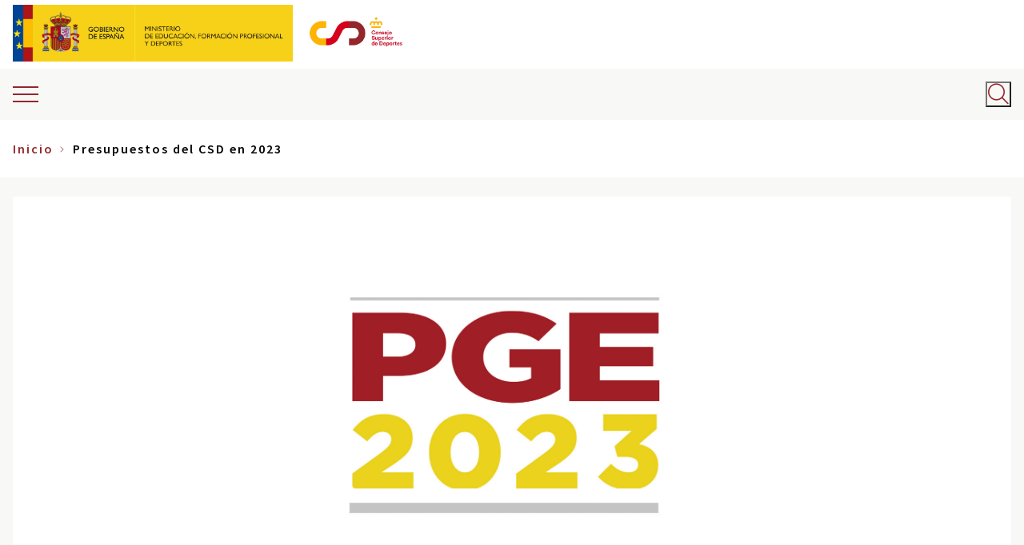

--- FILE ---
content_type: text/html; charset=UTF-8
request_url: https://www.csd.gob.es/es/presupuestos-del-csd-en-2023
body_size: 20535
content:


<!-- THEME DEBUG -->
<!-- THEME HOOK: 'html' -->
<!-- FILE NAME SUGGESTIONS:
   * html--media--6494.html.twig
   * html--media--%.html.twig
   * html--media.html.twig
   x html.html.twig
-->
<!-- BEGIN OUTPUT from 'themes/custom/csd/templates/layout/html.html.twig' -->
<!DOCTYPE html>
<html lang="es" dir="ltr" prefix="content: http://purl.org/rss/1.0/modules/content/  dc: http://purl.org/dc/terms/  foaf: http://xmlns.com/foaf/0.1/  og: http://ogp.me/ns#  rdfs: http://www.w3.org/2000/01/rdf-schema#  schema: http://schema.org/  sioc: http://rdfs.org/sioc/ns#  sioct: http://rdfs.org/sioc/types#  skos: http://www.w3.org/2004/02/skos/core#  xsd: http://www.w3.org/2001/XMLSchema# " class="colors">
  <head>
        <meta charset="utf-8" />
<script async src="https://www.googletagmanager.com/gtag/js?id=UA-106995373-1"></script>
<script type="text/plain" data-category="analytics">window.dataLayer = window.dataLayer || [];function gtag(){dataLayer.push(arguments)};gtag("js", new Date());gtag("set", "developer_id.dMDhkMT", true);gtag("config", "UA-106995373-1", {"groups":"default","anonymize_ip":true,"page_placeholder":"PLACEHOLDER_page_path","allow_ad_personalization_signals":false});</script>
<link rel="canonical" href="https://www.csd.gob.es/es/presupuestos-del-csd-en-2023" />
<meta property="og:site_name" content="CSD - Consejo Superior de Deportes" />
<meta property="og:url" content="https://www.csd.gob.es/es/presupuestos-del-csd-en-2023" />
<meta property="og:title" content="Presupuestos del CSD en 2023 | CSD - Consejo Superior de Deportes" />
<meta name="twitter:card" content="summary" />
<meta name="twitter:title" content="Presupuestos del CSD en 2023" />
<meta name="twitter:image:alt" content="Presupuestos del CSD en 2023" />
<meta name="Generator" content="Drupal 10 (https://www.drupal.org)" />
<meta name="MobileOptimized" content="width" />
<meta name="HandheldFriendly" content="true" />
<meta name="viewport" content="width=device-width, initial-scale=1.0" />
<meta http-equiv="x-ua-compatible" content="ie=edge" />
<link rel="icon" href="/sites/default/files/favicon_2.png" type="image/png" />
<link rel="alternate" hreflang="es" href="https://www.csd.gob.es/es/presupuestos-del-csd-en-2023" />
<link rel="alternate" hreflang="gl" href="https://www.csd.gob.es/gl/orzamentos-do-csd-en-2023" />
<link rel="alternate" hreflang="ca" href="https://www.csd.gob.es/ca/pressupostos-del-csd-en-2023" />
<link rel="alternate" hreflang="va" href="https://www.csd.gob.es/va/pressupostos-del-csd-en-2023" />
<link rel="alternate" hreflang="eu" href="https://www.csd.gob.es/eu/csd-aurrekontuen-2023-en" />
<link rel="alternate" hreflang="en" href="https://www.csd.gob.es/en/budgets-csd-2023" />
<script>window.a2a_config=window.a2a_config||{};a2a_config.callbacks=[];a2a_config.overlays=[];a2a_config.templates={};</script>

    <title>Presupuestos del CSD en 2023 | CSD - Consejo Superior de Deportes</title>
    <link rel="stylesheet" media="all" href="/themes/contrib/stable/css/system/components/ajax-progress.module.css?t3k1wf" />
<link rel="stylesheet" media="all" href="/themes/contrib/stable/css/system/components/align.module.css?t3k1wf" />
<link rel="stylesheet" media="all" href="/themes/contrib/stable/css/system/components/autocomplete-loading.module.css?t3k1wf" />
<link rel="stylesheet" media="all" href="/themes/contrib/stable/css/system/components/fieldgroup.module.css?t3k1wf" />
<link rel="stylesheet" media="all" href="/themes/contrib/stable/css/system/components/container-inline.module.css?t3k1wf" />
<link rel="stylesheet" media="all" href="/themes/contrib/stable/css/system/components/clearfix.module.css?t3k1wf" />
<link rel="stylesheet" media="all" href="/themes/contrib/stable/css/system/components/details.module.css?t3k1wf" />
<link rel="stylesheet" media="all" href="/themes/contrib/stable/css/system/components/hidden.module.css?t3k1wf" />
<link rel="stylesheet" media="all" href="/themes/contrib/stable/css/system/components/item-list.module.css?t3k1wf" />
<link rel="stylesheet" media="all" href="/themes/contrib/stable/css/system/components/js.module.css?t3k1wf" />
<link rel="stylesheet" media="all" href="/themes/contrib/stable/css/system/components/nowrap.module.css?t3k1wf" />
<link rel="stylesheet" media="all" href="/themes/contrib/stable/css/system/components/position-container.module.css?t3k1wf" />
<link rel="stylesheet" media="all" href="/themes/contrib/stable/css/system/components/progress.module.css?t3k1wf" />
<link rel="stylesheet" media="all" href="/themes/contrib/stable/css/system/components/reset-appearance.module.css?t3k1wf" />
<link rel="stylesheet" media="all" href="/themes/contrib/stable/css/system/components/resize.module.css?t3k1wf" />
<link rel="stylesheet" media="all" href="/themes/contrib/stable/css/system/components/sticky-header.module.css?t3k1wf" />
<link rel="stylesheet" media="all" href="/themes/contrib/stable/css/system/components/system-status-counter.css?t3k1wf" />
<link rel="stylesheet" media="all" href="/themes/contrib/stable/css/system/components/system-status-report-counters.css?t3k1wf" />
<link rel="stylesheet" media="all" href="/themes/contrib/stable/css/system/components/system-status-report-general-info.css?t3k1wf" />
<link rel="stylesheet" media="all" href="/themes/contrib/stable/css/system/components/tabledrag.module.css?t3k1wf" />
<link rel="stylesheet" media="all" href="/themes/contrib/stable/css/system/components/tablesort.module.css?t3k1wf" />
<link rel="stylesheet" media="all" href="/themes/contrib/stable/css/system/components/tree-child.module.css?t3k1wf" />
<link rel="stylesheet" media="all" href="/modules/contrib/poll/css/poll.base.css?t3k1wf" />
<link rel="stylesheet" media="all" href="/modules/contrib/poll/css/poll.theme.css?t3k1wf" />
<link rel="stylesheet" media="all" href="/themes/contrib/stable/css/filter/filter.caption.css?t3k1wf" />
<link rel="stylesheet" media="all" href="/modules/contrib/entity_embed/css/entity_embed.filter.caption.css?t3k1wf" />
<link rel="stylesheet" media="all" href="/modules/contrib/addtoany/css/addtoany.css?t3k1wf" />
<link rel="stylesheet" media="all" href="https://cdn.jsdelivr.net/gh/orestbida/cookieconsent@v3.0.0/dist/cookieconsent.css" />
<link rel="stylesheet" media="all" href="https://cdn.jsdelivr.net/gh/orestbida/iframemanager@1.2.5/dist/iframemanager.css" />
<link rel="stylesheet" media="all" href="/core/modules/layout_discovery/layouts/onecol/onecol.css?t3k1wf" />
<link rel="stylesheet" media="all" href="/themes/contrib/stable/css/core/assets/vendor/normalize-css/normalize.css?t3k1wf" />
<link rel="stylesheet" media="all" href="/themes/contrib/stable/css/core/normalize-fixes.css?t3k1wf" />
<link rel="stylesheet" media="all" href="/themes/contrib/classy/css/components/action-links.css?t3k1wf" />
<link rel="stylesheet" media="all" href="/themes/contrib/classy/css/components/breadcrumb.css?t3k1wf" />
<link rel="stylesheet" media="all" href="/themes/contrib/classy/css/components/button.css?t3k1wf" />
<link rel="stylesheet" media="all" href="/themes/contrib/classy/css/components/collapse-processed.css?t3k1wf" />
<link rel="stylesheet" media="all" href="/themes/contrib/classy/css/components/container-inline.css?t3k1wf" />
<link rel="stylesheet" media="all" href="/themes/contrib/classy/css/components/details.css?t3k1wf" />
<link rel="stylesheet" media="all" href="/themes/contrib/classy/css/components/exposed-filters.css?t3k1wf" />
<link rel="stylesheet" media="all" href="/themes/contrib/classy/css/components/field.css?t3k1wf" />
<link rel="stylesheet" media="all" href="/themes/contrib/classy/css/components/form.css?t3k1wf" />
<link rel="stylesheet" media="all" href="/themes/contrib/classy/css/components/icons.css?t3k1wf" />
<link rel="stylesheet" media="all" href="/themes/contrib/classy/css/components/inline-form.css?t3k1wf" />
<link rel="stylesheet" media="all" href="/themes/contrib/classy/css/components/item-list.css?t3k1wf" />
<link rel="stylesheet" media="all" href="/themes/contrib/classy/css/components/link.css?t3k1wf" />
<link rel="stylesheet" media="all" href="/themes/contrib/classy/css/components/links.css?t3k1wf" />
<link rel="stylesheet" media="all" href="/themes/contrib/classy/css/components/menu.css?t3k1wf" />
<link rel="stylesheet" media="all" href="/themes/contrib/classy/css/components/more-link.css?t3k1wf" />
<link rel="stylesheet" media="all" href="/themes/contrib/classy/css/components/pager.css?t3k1wf" />
<link rel="stylesheet" media="all" href="/themes/contrib/classy/css/components/tabledrag.css?t3k1wf" />
<link rel="stylesheet" media="all" href="/themes/contrib/classy/css/components/tableselect.css?t3k1wf" />
<link rel="stylesheet" media="all" href="/themes/contrib/classy/css/components/tablesort.css?t3k1wf" />
<link rel="stylesheet" media="all" href="/themes/contrib/classy/css/components/tabs.css?t3k1wf" />
<link rel="stylesheet" media="all" href="/themes/contrib/classy/css/components/textarea.css?t3k1wf" />
<link rel="stylesheet" media="all" href="/themes/contrib/classy/css/components/ui-dialog.css?t3k1wf" />
<link rel="stylesheet" media="all" href="/themes/contrib/classy/css/components/messages.css?t3k1wf" />
<link rel="stylesheet" media="all" href="/themes/contrib/da_vinci/css/main.css?t3k1wf" />
<link rel="stylesheet" media="all" href="/themes/custom/csd/css/csd.css?t3k1wf" />
<link rel="stylesheet" media="all" href="/themes/custom/csd/css/taxonomy.css?t3k1wf" />
<link rel="stylesheet" media="all" href="/themes/custom/csd/css/search.css?t3k1wf" />
<link rel="stylesheet" media="all" href="/themes/custom/csd/css/fix-menu-prensa.css?t3k1wf" />
<link rel="stylesheet" media="all" href="https://cdnjs.cloudflare.com/ajax/libs/font-awesome/6.7.1/css/all.min.css" />
<link rel="stylesheet" media="all" href="/themes/custom/csd/css/accesible.css?t3k1wf" />
<link rel="stylesheet" media="all" href="/themes/custom/csd/css/logo.css?t3k1wf" />
<link rel="stylesheet" media="all" href="/themes/custom/csd/css/detail.css?t3k1wf" />
<link rel="stylesheet" media="all" href="/themes/custom/csd/css/image-bottom-teaser.css?t3k1wf" />

    <script type="application/json" data-drupal-selector="drupal-settings-json">{"path":{"baseUrl":"\/","pathPrefix":"es\/","currentPath":"media\/6494","currentPathIsAdmin":false,"isFront":false,"currentLanguage":"es"},"pluralDelimiter":"\u0003","suppressDeprecationErrors":true,"google_analytics":{"account":"UA-106995373-1","trackOutbound":true,"trackMailto":true,"trackDownload":true,"trackDownloadExtensions":"7z|aac|arc|arj|asf|asx|avi|bin|csv|doc(x|m)?|dot(x|m)?|exe|flv|gif|gz|gzip|hqx|jar|jpe?g|js|mp(2|3|4|e?g)|mov(ie)?|msi|msp|pdf|phps|png|ppt(x|m)?|pot(x|m)?|pps(x|m)?|ppam|sld(x|m)?|thmx|qtm?|ra(m|r)?|sea|sit|tar|tgz|torrent|txt|wav|wma|wmv|wpd|xls(x|m|b)?|xlt(x|m)|xlam|xml|z|zip","trackColorbox":true},"ajaxTrustedUrl":{"\/es\/busqueda":true},"user":{"uid":0,"permissionsHash":"eaadbeddba2a6649ffd0e8ff5029c61b16fee958d3a0309c4a9da944e2d9f7a5"}}</script>
<script src="/core/assets/vendor/jquery/jquery.min.js?v=3.7.1"></script>
<script src="/core/assets/vendor/once/once.min.js?v=1.0.1"></script>
<script src="/sites/default/files/languages/es_RmdWCGbQ9h6ivSUzqY-EYpsqiZOUCfPdimkA7KPPwxg.js?t3k1wf"></script>
<script src="/core/misc/drupalSettingsLoader.js?v=10.2.5"></script>
<script src="/core/misc/drupal.js?v=10.2.5"></script>
<script src="/core/misc/drupal.init.js?v=10.2.5"></script>
<script src="https://unpkg.com/imagesloaded@4/imagesloaded.pkgd.min.js"></script>
<script src="/themes/contrib/da_vinci/js/main.js?t3k1wf"></script>
<script src="/themes/contrib/da_vinci/js/messages.js?t3k1wf"></script>
<script src="/themes/contrib/da_vinci/js/custom.js?t3k1wf"></script>
<script src="/themes/custom/csd/js/vendors/iframeSizer.min.js?t3k1wf"></script>
<script src="/themes/custom/csd/js/vendors/imagesloaded.pkgd.min.js?t3k1wf"></script>
<script src="/themes/custom/csd/js/utils/cursor-end.js?t3k1wf"></script>
<script src="/themes/custom/csd/js/aside.js?t3k1wf"></script>
<script src="/themes/custom/csd/js/back-to-top.js?t3k1wf"></script>
<script src="/themes/custom/csd/js/main-menu-mobile.js?t3k1wf"></script>
<script src="/themes/custom/csd/js/main-menu-sidebar.js?t3k1wf"></script>
<script src="/themes/custom/csd/js/language-switcher.js?t3k1wf"></script>
<script src="/themes/custom/csd/js/search-block.js?t3k1wf"></script>
<script src="/themes/custom/csd/js/sliding-panel.js?t3k1wf"></script>
<script src="/themes/custom/csd/js/wrapper-search.js?t3k1wf"></script>
<script src="/themes/custom/csd/js/block-poll.js?t3k1wf"></script>
<script src="/themes/custom/csd/js/tables.js?t3k1wf"></script>
<script src="/themes/custom/csd/js/iframe-events.js?t3k1wf"></script>
<script src="/themes/custom/csd/js/accesible.js?t3k1wf"></script>

  </head>
  <body class="path-media">
        <a href="#main-content" class="visually-hidden focusable skip-link">
      Pasar al contenido principal
    </a>
    
    

<!-- THEME DEBUG -->
<!-- THEME HOOK: 'off_canvas_page_wrapper' -->
<!-- BEGIN OUTPUT from 'themes/contrib/stable/templates/content/off-canvas-page-wrapper.html.twig' -->
  <div class="dialog-off-canvas-main-canvas" data-off-canvas-main-canvas>
    

<!-- THEME DEBUG -->
<!-- THEME HOOK: 'page' -->
<!-- FILE NAME SUGGESTIONS:
   * page--media--6494.html.twig
   * page--media--%.html.twig
   * page--media.html.twig
   x page.html.twig
-->
<!-- BEGIN OUTPUT from 'themes/custom/csd/templates/layout/page.html.twig' -->
<div class="layout-container">


  <header aria-label="Cabecera de sitio">

          <div class="top-bar-area">
        

<!-- THEME DEBUG -->
<!-- THEME HOOK: 'region' -->
<!-- FILE NAME SUGGESTIONS:
   * region--top-bar.html.twig
   x region.html.twig
-->
<!-- BEGIN OUTPUT from 'themes/contrib/classy/templates/layout/region.html.twig' -->
  <div class="region region-top-bar">
    

<!-- THEME DEBUG -->
<!-- THEME HOOK: 'block' -->
<!-- FILE NAME SUGGESTIONS:
   * block--logo-gobierno-espana.html.twig
   * block--block-content--25bdc5bd-0527-49b4-b23c-8194b5f54676.html.twig
   * block--block-content.html.twig
   * block--block-content.html.twig
   x block.html.twig
-->
<!-- BEGIN OUTPUT from 'themes/custom/csd/templates/block/block.html.twig' -->

<div id="block-logo-gobierno-espana" class="block-content-type-logos block--view-mode-full block block-block-content block-block-content25bdc5bd-0527-49b4-b23c-8194b5f54676 block-logo-gobierno-espana">
  
    
      

<!-- THEME DEBUG -->
<!-- THEME HOOK: 'layout__onecol' -->
<!-- FILE NAME SUGGESTIONS:
   x layout--onecol.html.twig
   x layout--onecol.html.twig
   * layout.html.twig
-->
<!-- BEGIN OUTPUT from 'themes/contrib/stable/templates/layout/layout--onecol.html.twig' -->
  <div class="layout layout--onecol">
    <div  class="layout__region layout__region--content">
      

<!-- THEME DEBUG -->
<!-- THEME HOOK: 'field' -->
<!-- FILE NAME SUGGESTIONS:
   * field--field-logo--block-content-logos--full.html.twig
   * field--full.html.twig
   * field--block-content--field-logo--logos.html.twig
   * field--block-content--field-logo.html.twig
   * field--block-content--logos.html.twig
   * field--field-logo.html.twig
   * field--entity-reference.html.twig
   x field.html.twig
-->
<!-- BEGIN OUTPUT from 'themes/contrib/classy/templates/field/field.html.twig' -->

      <div class="field field--name-field-logo field--type-entity-reference field--label-hidden field__items">
              <div class="field__item">

<!-- THEME DEBUG -->
<!-- THEME HOOK: 'media' -->
<!-- FILE NAME SUGGESTIONS:
   * media--source-image.html.twig
   * media--logo--default.html.twig
   * media--logo.html.twig
   * media--default.html.twig
   x media.html.twig
-->
<!-- BEGIN OUTPUT from 'themes/contrib/classy/templates/content/media.html.twig' -->
<article class="media media--type-logo media--view-mode-default">
  
      

<!-- THEME DEBUG -->
<!-- THEME HOOK: 'pattern_logos_logo' -->
<!-- FILE NAME SUGGESTIONS:
   * pattern-logos-logo--layout--media--4003.html.twig
   * pattern-logos-logo--layout--media--logo--default.html.twig
   * pattern-logos-logo--layout--media--default.html.twig
   * pattern-logos-logo--layout--media--logo.html.twig
   * pattern-logos-logo--layout--media.html.twig
   * pattern-logos-logo--layout.html.twig
   x pattern-logos-logo.html.twig
-->
<!-- BEGIN OUTPUT from '/modules/custom/csd_general/csd_patterns/templates/patterns/logos/pattern-logos-logo.html.twig' -->




<div class="logo">
  <!-- Body -->
      <div class="logo__body">

      <div class="logo__image">
        

<!-- THEME DEBUG -->
<!-- THEME HOOK: 'field' -->
<!-- FILE NAME SUGGESTIONS:
   * field--field-media-image--media-logo--default.html.twig
   * field--default.html.twig
   * field--media--field-media-image--logo.html.twig
   * field--media--field-media-image.html.twig
   * field--media--logo.html.twig
   * field--field-media-image.html.twig
   * field--image.html.twig
   x field.html.twig
-->
<!-- BEGIN OUTPUT from 'themes/contrib/classy/templates/field/field.html.twig' -->

            <div class="field field--name-field-media-image field--type-image field--label-hidden field__item">

<!-- THEME DEBUG -->
<!-- THEME HOOK: 'image_formatter' -->
<!-- BEGIN OUTPUT from 'themes/contrib/classy/templates/field/image-formatter.html.twig' -->
  <a href="http://www.lamoncloa.gob.es/Paginas/index.aspx" target="_blank" title="Ir a la web del Gobierno de España (abre en nueva ventana)">

<!-- THEME DEBUG -->
<!-- THEME HOOK: 'image' -->
<!-- BEGIN OUTPUT from 'themes/custom/csd/templates/field/image.html.twig' -->
<img loading="lazy" src="/sites/default/files/media/logos/2018-11/logo-ministerio%403x.png" width="456" height="213" alt="Logotipo del Gobierno de España" typeof="foaf:Image" />

<!-- END OUTPUT from 'themes/custom/csd/templates/field/image.html.twig' -->

</a>

<!-- END OUTPUT from 'themes/contrib/classy/templates/field/image-formatter.html.twig' -->

</div>
      
<!-- END OUTPUT from 'themes/contrib/classy/templates/field/field.html.twig' -->


      </div>

              <div class="logo__link" aria-hidden="true">
          

<!-- THEME DEBUG -->
<!-- THEME HOOK: 'field' -->
<!-- FILE NAME SUGGESTIONS:
   x field--field-link--media-logo--default.html.twig
   * field--default.html.twig
   * field--media--field-link--logo.html.twig
   * field--media--field-link.html.twig
   * field--media--logo.html.twig
   * field--field-link.html.twig
   * field--link.html.twig
   * field.html.twig
-->
<!-- BEGIN OUTPUT from 'themes/custom/csd/templates/field/field--field-link--media-logo--default.html.twig' -->

<!-- END OUTPUT from 'themes/custom/csd/templates/field/field--field-link--media-logo--default.html.twig' -->


        </div>
      
    </div>
    <!-- Footer -->
  </div>


<!-- END OUTPUT from '/modules/custom/csd_general/csd_patterns/templates/patterns/logos/pattern-logos-logo.html.twig' -->


  </article>

<!-- END OUTPUT from 'themes/contrib/classy/templates/content/media.html.twig' -->

</div>
          </div>
  
<!-- END OUTPUT from 'themes/contrib/classy/templates/field/field.html.twig' -->


    </div>
  </div>

<!-- END OUTPUT from 'themes/contrib/stable/templates/layout/layout--onecol.html.twig' -->


  </div>

<!-- END OUTPUT from 'themes/custom/csd/templates/block/block.html.twig' -->



<!-- THEME DEBUG -->
<!-- THEME HOOK: 'block' -->
<!-- FILE NAME SUGGESTIONS:
   * block--logo-ministerio-de-cultura-y-deporte.html.twig
   * block--block-content--264d118e-31f5-4b85-9e2d-ddafb65d195d.html.twig
   * block--block-content.html.twig
   * block--block-content.html.twig
   x block.html.twig
-->
<!-- BEGIN OUTPUT from 'themes/custom/csd/templates/block/block.html.twig' -->

<div id="block-logo-ministerio-de-cultura-y-deporte" class="block-content-type-logos block--view-mode-full block block-block-content block-block-content264d118e-31f5-4b85-9e2d-ddafb65d195d block-logo-ministerio-de-cultura-y-deporte">
  
    
      

<!-- THEME DEBUG -->
<!-- THEME HOOK: 'layout__onecol' -->
<!-- FILE NAME SUGGESTIONS:
   x layout--onecol.html.twig
   x layout--onecol.html.twig
   * layout.html.twig
-->
<!-- BEGIN OUTPUT from 'themes/contrib/stable/templates/layout/layout--onecol.html.twig' -->
  <div class="layout layout--onecol">
    <div  class="layout__region layout__region--content">
      

<!-- THEME DEBUG -->
<!-- THEME HOOK: 'field' -->
<!-- FILE NAME SUGGESTIONS:
   * field--field-logo--block-content-logos--full.html.twig
   * field--full.html.twig
   * field--block-content--field-logo--logos.html.twig
   * field--block-content--field-logo.html.twig
   * field--block-content--logos.html.twig
   * field--field-logo.html.twig
   * field--entity-reference.html.twig
   x field.html.twig
-->
<!-- BEGIN OUTPUT from 'themes/contrib/classy/templates/field/field.html.twig' -->

      <div class="field field--name-field-logo field--type-entity-reference field--label-hidden field__items">
              <div class="field__item">

<!-- THEME DEBUG -->
<!-- THEME HOOK: 'media' -->
<!-- FILE NAME SUGGESTIONS:
   * media--source-image.html.twig
   * media--logo--default.html.twig
   * media--logo.html.twig
   * media--default.html.twig
   x media.html.twig
-->
<!-- BEGIN OUTPUT from 'themes/contrib/classy/templates/content/media.html.twig' -->
<article class="media media--type-logo media--view-mode-default">
  
      

<!-- THEME DEBUG -->
<!-- THEME HOOK: 'pattern_logos_logo' -->
<!-- FILE NAME SUGGESTIONS:
   * pattern-logos-logo--layout--media--9334.html.twig
   * pattern-logos-logo--layout--media--logo--default.html.twig
   * pattern-logos-logo--layout--media--default.html.twig
   * pattern-logos-logo--layout--media--logo.html.twig
   * pattern-logos-logo--layout--media.html.twig
   * pattern-logos-logo--layout.html.twig
   x pattern-logos-logo.html.twig
-->
<!-- BEGIN OUTPUT from '/modules/custom/csd_general/csd_patterns/templates/patterns/logos/pattern-logos-logo.html.twig' -->




<div class="logo">
  <!-- Body -->
      <div class="logo__body">

      <div class="logo__image">
        

<!-- THEME DEBUG -->
<!-- THEME HOOK: 'field' -->
<!-- FILE NAME SUGGESTIONS:
   * field--field-media-image--media-logo--default.html.twig
   * field--default.html.twig
   * field--media--field-media-image--logo.html.twig
   * field--media--field-media-image.html.twig
   * field--media--logo.html.twig
   * field--field-media-image.html.twig
   * field--image.html.twig
   x field.html.twig
-->
<!-- BEGIN OUTPUT from 'themes/contrib/classy/templates/field/field.html.twig' -->

            <div class="field field--name-field-media-image field--type-image field--label-hidden field__item">

<!-- THEME DEBUG -->
<!-- THEME HOOK: 'image_formatter' -->
<!-- BEGIN OUTPUT from 'themes/contrib/classy/templates/field/image-formatter.html.twig' -->
  <a href="https://www.educacionyfp.gob.es/portada.html" target="_blank" title="Ir a la web del Ministerio de Educación, Formación Profesional y Deportes (abre en nueva ventana)">

<!-- THEME DEBUG -->
<!-- THEME HOOK: 'image' -->
<!-- BEGIN OUTPUT from 'themes/custom/csd/templates/field/image.html.twig' -->
<img loading="lazy" src="/sites/default/files/media/logos/2023-11/MEFPD_logo.png" width="595" height="213" alt="Logotipo del Ministerio de Educación, Formación Profesional y Deportes" typeof="foaf:Image" />

<!-- END OUTPUT from 'themes/custom/csd/templates/field/image.html.twig' -->

</a>

<!-- END OUTPUT from 'themes/contrib/classy/templates/field/image-formatter.html.twig' -->

</div>
      
<!-- END OUTPUT from 'themes/contrib/classy/templates/field/field.html.twig' -->


      </div>

              <div class="logo__link" aria-hidden="true">
          

<!-- THEME DEBUG -->
<!-- THEME HOOK: 'field' -->
<!-- FILE NAME SUGGESTIONS:
   x field--field-link--media-logo--default.html.twig
   * field--default.html.twig
   * field--media--field-link--logo.html.twig
   * field--media--field-link.html.twig
   * field--media--logo.html.twig
   * field--field-link.html.twig
   * field--link.html.twig
   * field.html.twig
-->
<!-- BEGIN OUTPUT from 'themes/custom/csd/templates/field/field--field-link--media-logo--default.html.twig' -->

<!-- END OUTPUT from 'themes/custom/csd/templates/field/field--field-link--media-logo--default.html.twig' -->


        </div>
      
    </div>
    <!-- Footer -->
  </div>


<!-- END OUTPUT from '/modules/custom/csd_general/csd_patterns/templates/patterns/logos/pattern-logos-logo.html.twig' -->


  </article>

<!-- END OUTPUT from 'themes/contrib/classy/templates/content/media.html.twig' -->

</div>
          </div>
  
<!-- END OUTPUT from 'themes/contrib/classy/templates/field/field.html.twig' -->


    </div>
  </div>

<!-- END OUTPUT from 'themes/contrib/stable/templates/layout/layout--onecol.html.twig' -->


  </div>

<!-- END OUTPUT from 'themes/custom/csd/templates/block/block.html.twig' -->



<!-- THEME DEBUG -->
<!-- THEME HOOK: 'block' -->
<!-- FILE NAME SUGGESTIONS:
   * block--csd-branding.html.twig
   x block--system-branding-block.html.twig
   * block--system.html.twig
   * block.html.twig
-->
<!-- BEGIN OUTPUT from 'themes/custom/csd/templates/block/block--system-branding-block.html.twig' -->

<div id="block-csd-branding" class="clearfix block block-system block-system-branding-block block-csd-branding">
  
    
  
      <div class="site-logo">
              <a href="/es" title="Home" rel="home">
          <img src="/sites/default/files/logo_csd_0.jpg" alt="Logotipo del CSD" />
        </a>
          </div>
  
  
</div>

<!-- END OUTPUT from 'themes/custom/csd/templates/block/block--system-branding-block.html.twig' -->


  </div>

<!-- END OUTPUT from 'themes/contrib/classy/templates/layout/region.html.twig' -->


      </div>
    
          <div class="header-area">

        <div class="header-area__sliding-toggle">
          <span class="ico-burger"></span>
        </div>

                <div class="header-area__primary">
            

<!-- THEME DEBUG -->
<!-- THEME HOOK: 'region' -->
<!-- FILE NAME SUGGESTIONS:
   * region--header-primary.html.twig
   x region.html.twig
-->
<!-- BEGIN OUTPUT from 'themes/contrib/classy/templates/layout/region.html.twig' -->
  <div class="region region-header-primary">
    

<!-- THEME DEBUG -->
<!-- THEME HOOK: 'block' -->
<!-- FILE NAME SUGGESTIONS:
   x block--csd-main-menu.html.twig
   * block--system-menu-block--main.html.twig
   * block--system-menu-block.html.twig
   * block--system.html.twig
   * block.html.twig
-->
<!-- BEGIN OUTPUT from 'themes/custom/csd/templates/block/block--csd-main-menu.html.twig' -->
<nav aria-labelledby="block-csd-main-menu-menu" id="block-csd-main-menu" class="block block-menu navigation menu--main block-csd-main-menu">
            
  <span class="visually-hidden" id="block-csd-main-menu-menu">Main navigation</span>
  

        

<!-- THEME DEBUG -->
<!-- THEME HOOK: 'menu' -->
<!-- FILE NAME SUGGESTIONS:
   * menu--csd-main-menu.html.twig
   * menu--extras--main--header-primary.html.twig
   * menu--extras--main.html.twig
   x menu--extras.html.twig
   * menu--main.html.twig
   * menu.html.twig
-->
<!-- BEGIN OUTPUT from 'modules/contrib/menu_item_extras/templates/menu--extras.html.twig' -->


  <ul data-region="header_primary" class="clearfix menu menu-level-0">
                  
        <li class="menu-item menu-item--expanded">
          <a href="/test.php/es/csd" data-drupal-link-system-path="taxonomy/term/45">CSD</a>
                                

<!-- THEME DEBUG -->
<!-- THEME HOOK: 'menu_link_content' -->
<!-- FILE NAME SUGGESTIONS:
   * menu-link-content--main--taxonomy-menu.menu-link:taxonomy-menu.menu-link.section-menu.45--default.html.twig
   * menu-link-content--main--taxonomy-menu.menu-link:taxonomy-menu.menu-link.section-menu.45.html.twig
   * menu-link-content--main--menu-level-0--default.html.twig
   * menu-link-content--main--menu-level-0.html.twig
   * menu-link-content--menu-level-0.html.twig
   * menu-link-content--main--default.html.twig
   * menu-link-content--main.html.twig
   * menu-link-content--default.html.twig
   x menu-link-content.html.twig
-->
<!-- BEGIN OUTPUT from 'modules/contrib/menu_item_extras/templates/menu-link-content.html.twig' -->

  
  <div class="menu_link_content menu-link-contentmain view-mode-default menu-dropdown menu-dropdown-0 menu-type-default">
              

<!-- THEME DEBUG -->
<!-- THEME HOOK: 'pattern_image_bottom_teaser' -->
<!-- FILE NAME SUGGESTIONS:
   * pattern-image-bottom-teaser--layout--menu-link-content--taxonomy-menu.menu-link:taxonomy-menu.menu-link.section-menu.45.html.twig
   * pattern-image-bottom-teaser--layout--menu-link-content--main--default.html.twig
   * pattern-image-bottom-teaser--layout--menu-link-content--default.html.twig
   * pattern-image-bottom-teaser--layout--menu-link-content--main.html.twig
   * pattern-image-bottom-teaser--layout--menu-link-content.html.twig
   * pattern-image-bottom-teaser--layout.html.twig
   x pattern-image-bottom-teaser.html.twig
-->
<!-- BEGIN OUTPUT from '/modules/custom/csd_general/csd_patterns/templates/patterns/image_bottom_teaser/pattern-image-bottom-teaser.html.twig' -->



<div class="image-bottom-teaser">

  <!-- Header -->
  
  <!-- Body -->
  
</div>

<!-- END OUTPUT from '/modules/custom/csd_general/csd_patterns/templates/patterns/image_bottom_teaser/pattern-image-bottom-teaser.html.twig' -->



<!-- THEME DEBUG -->
<!-- THEME HOOK: 'menu_levels' -->
<!-- FILE NAME SUGGESTIONS:
   * menu-levels--main--level-1.html.twig
   * menu-levels--main.html.twig
   * menu-levels--level-1.html.twig
   x menu-levels.html.twig
-->
<!-- BEGIN OUTPUT from 'modules/contrib/menu_item_extras/templates/menu-levels.html.twig' -->

  <ul class="menu menu-level-1">
                  
        <li class="menu-item menu-item--collapsed">
          <a href="/test.php/es/csd/organizacion" data-drupal-link-system-path="taxonomy/term/180">Organización</a>
                                

<!-- THEME DEBUG -->
<!-- THEME HOOK: 'menu_link_content' -->
<!-- FILE NAME SUGGESTIONS:
   * menu-link-content--main--taxonomy-menu.menu-link:taxonomy-menu.menu-link.section-menu.180--default.html.twig
   * menu-link-content--main--taxonomy-menu.menu-link:taxonomy-menu.menu-link.section-menu.180.html.twig
   * menu-link-content--main--menu-level-1--default.html.twig
   * menu-link-content--main--menu-level-1.html.twig
   * menu-link-content--menu-level-1.html.twig
   * menu-link-content--main--default.html.twig
   * menu-link-content--main.html.twig
   * menu-link-content--default.html.twig
   x menu-link-content.html.twig
-->
<!-- BEGIN OUTPUT from 'modules/contrib/menu_item_extras/templates/menu-link-content.html.twig' -->

  
  <div class="menu_link_content menu-link-contentmain view-mode-default menu-dropdown menu-dropdown-1 menu-type-default">
              

<!-- THEME DEBUG -->
<!-- THEME HOOK: 'pattern_image_bottom_teaser' -->
<!-- FILE NAME SUGGESTIONS:
   * pattern-image-bottom-teaser--layout--menu-link-content--taxonomy-menu.menu-link:taxonomy-menu.menu-link.section-menu.180.html.twig
   * pattern-image-bottom-teaser--layout--menu-link-content--main--default.html.twig
   * pattern-image-bottom-teaser--layout--menu-link-content--default.html.twig
   * pattern-image-bottom-teaser--layout--menu-link-content--main.html.twig
   * pattern-image-bottom-teaser--layout--menu-link-content.html.twig
   * pattern-image-bottom-teaser--layout.html.twig
   x pattern-image-bottom-teaser.html.twig
-->
<!-- BEGIN OUTPUT from '/modules/custom/csd_general/csd_patterns/templates/patterns/image_bottom_teaser/pattern-image-bottom-teaser.html.twig' -->



<div class="image-bottom-teaser">

  <!-- Header -->
  
  <!-- Body -->
  
</div>

<!-- END OUTPUT from '/modules/custom/csd_general/csd_patterns/templates/patterns/image_bottom_teaser/pattern-image-bottom-teaser.html.twig' -->


      </div>



<!-- END OUTPUT from 'modules/contrib/menu_item_extras/templates/menu-link-content.html.twig' -->


                  </li>
                      
        <li class="menu-item menu-item--collapsed">
          <a href="/test.php/es/csd/distinciones" data-drupal-link-system-path="taxonomy/term/56">Distinciones</a>
                                

<!-- THEME DEBUG -->
<!-- THEME HOOK: 'menu_link_content' -->
<!-- FILE NAME SUGGESTIONS:
   * menu-link-content--main--taxonomy-menu.menu-link:taxonomy-menu.menu-link.section-menu.56--default.html.twig
   * menu-link-content--main--taxonomy-menu.menu-link:taxonomy-menu.menu-link.section-menu.56.html.twig
   * menu-link-content--main--menu-level-1--default.html.twig
   * menu-link-content--main--menu-level-1.html.twig
   * menu-link-content--menu-level-1.html.twig
   * menu-link-content--main--default.html.twig
   * menu-link-content--main.html.twig
   * menu-link-content--default.html.twig
   x menu-link-content.html.twig
-->
<!-- BEGIN OUTPUT from 'modules/contrib/menu_item_extras/templates/menu-link-content.html.twig' -->

  
  <div class="menu_link_content menu-link-contentmain view-mode-default menu-dropdown menu-dropdown-1 menu-type-default">
              

<!-- THEME DEBUG -->
<!-- THEME HOOK: 'pattern_image_bottom_teaser' -->
<!-- FILE NAME SUGGESTIONS:
   * pattern-image-bottom-teaser--layout--menu-link-content--taxonomy-menu.menu-link:taxonomy-menu.menu-link.section-menu.56.html.twig
   * pattern-image-bottom-teaser--layout--menu-link-content--main--default.html.twig
   * pattern-image-bottom-teaser--layout--menu-link-content--default.html.twig
   * pattern-image-bottom-teaser--layout--menu-link-content--main.html.twig
   * pattern-image-bottom-teaser--layout--menu-link-content.html.twig
   * pattern-image-bottom-teaser--layout.html.twig
   x pattern-image-bottom-teaser.html.twig
-->
<!-- BEGIN OUTPUT from '/modules/custom/csd_general/csd_patterns/templates/patterns/image_bottom_teaser/pattern-image-bottom-teaser.html.twig' -->



<div class="image-bottom-teaser">

  <!-- Header -->
  
  <!-- Body -->
  
</div>

<!-- END OUTPUT from '/modules/custom/csd_general/csd_patterns/templates/patterns/image_bottom_teaser/pattern-image-bottom-teaser.html.twig' -->


      </div>



<!-- END OUTPUT from 'modules/contrib/menu_item_extras/templates/menu-link-content.html.twig' -->


                  </li>
                      
        <li class="menu-item menu-item--collapsed">
          <a href="/test.php/es/csd/legislacion-deportiva" data-drupal-link-system-path="taxonomy/term/55">Legislación deportiva</a>
                                

<!-- THEME DEBUG -->
<!-- THEME HOOK: 'menu_link_content' -->
<!-- FILE NAME SUGGESTIONS:
   * menu-link-content--main--taxonomy-menu.menu-link:taxonomy-menu.menu-link.section-menu.55--default.html.twig
   * menu-link-content--main--taxonomy-menu.menu-link:taxonomy-menu.menu-link.section-menu.55.html.twig
   * menu-link-content--main--menu-level-1--default.html.twig
   * menu-link-content--main--menu-level-1.html.twig
   * menu-link-content--menu-level-1.html.twig
   * menu-link-content--main--default.html.twig
   * menu-link-content--main.html.twig
   * menu-link-content--default.html.twig
   x menu-link-content.html.twig
-->
<!-- BEGIN OUTPUT from 'modules/contrib/menu_item_extras/templates/menu-link-content.html.twig' -->

  
  <div class="menu_link_content menu-link-contentmain view-mode-default menu-dropdown menu-dropdown-1 menu-type-default">
              

<!-- THEME DEBUG -->
<!-- THEME HOOK: 'pattern_image_bottom_teaser' -->
<!-- FILE NAME SUGGESTIONS:
   * pattern-image-bottom-teaser--layout--menu-link-content--taxonomy-menu.menu-link:taxonomy-menu.menu-link.section-menu.55.html.twig
   * pattern-image-bottom-teaser--layout--menu-link-content--main--default.html.twig
   * pattern-image-bottom-teaser--layout--menu-link-content--default.html.twig
   * pattern-image-bottom-teaser--layout--menu-link-content--main.html.twig
   * pattern-image-bottom-teaser--layout--menu-link-content.html.twig
   * pattern-image-bottom-teaser--layout.html.twig
   x pattern-image-bottom-teaser.html.twig
-->
<!-- BEGIN OUTPUT from '/modules/custom/csd_general/csd_patterns/templates/patterns/image_bottom_teaser/pattern-image-bottom-teaser.html.twig' -->



<div class="image-bottom-teaser">

  <!-- Header -->
  
  <!-- Body -->
  
</div>

<!-- END OUTPUT from '/modules/custom/csd_general/csd_patterns/templates/patterns/image_bottom_teaser/pattern-image-bottom-teaser.html.twig' -->


      </div>



<!-- END OUTPUT from 'modules/contrib/menu_item_extras/templates/menu-link-content.html.twig' -->


                  </li>
                      
        <li class="menu-item menu-item--collapsed">
          <a href="/test.php/es/csd/relaciones-internacionales-y-cooperacion" data-drupal-link-system-path="taxonomy/term/54">Relaciones Internacionales y Cooperación</a>
                                

<!-- THEME DEBUG -->
<!-- THEME HOOK: 'menu_link_content' -->
<!-- FILE NAME SUGGESTIONS:
   * menu-link-content--main--taxonomy-menu.menu-link:taxonomy-menu.menu-link.section-menu.54--default.html.twig
   * menu-link-content--main--taxonomy-menu.menu-link:taxonomy-menu.menu-link.section-menu.54.html.twig
   * menu-link-content--main--menu-level-1--default.html.twig
   * menu-link-content--main--menu-level-1.html.twig
   * menu-link-content--menu-level-1.html.twig
   * menu-link-content--main--default.html.twig
   * menu-link-content--main.html.twig
   * menu-link-content--default.html.twig
   x menu-link-content.html.twig
-->
<!-- BEGIN OUTPUT from 'modules/contrib/menu_item_extras/templates/menu-link-content.html.twig' -->

  
  <div class="menu_link_content menu-link-contentmain view-mode-default menu-dropdown menu-dropdown-1 menu-type-default">
              

<!-- THEME DEBUG -->
<!-- THEME HOOK: 'pattern_image_bottom_teaser' -->
<!-- FILE NAME SUGGESTIONS:
   * pattern-image-bottom-teaser--layout--menu-link-content--taxonomy-menu.menu-link:taxonomy-menu.menu-link.section-menu.54.html.twig
   * pattern-image-bottom-teaser--layout--menu-link-content--main--default.html.twig
   * pattern-image-bottom-teaser--layout--menu-link-content--default.html.twig
   * pattern-image-bottom-teaser--layout--menu-link-content--main.html.twig
   * pattern-image-bottom-teaser--layout--menu-link-content.html.twig
   * pattern-image-bottom-teaser--layout.html.twig
   x pattern-image-bottom-teaser.html.twig
-->
<!-- BEGIN OUTPUT from '/modules/custom/csd_general/csd_patterns/templates/patterns/image_bottom_teaser/pattern-image-bottom-teaser.html.twig' -->



<div class="image-bottom-teaser">

  <!-- Header -->
  
  <!-- Body -->
  
</div>

<!-- END OUTPUT from '/modules/custom/csd_general/csd_patterns/templates/patterns/image_bottom_teaser/pattern-image-bottom-teaser.html.twig' -->


      </div>



<!-- END OUTPUT from 'modules/contrib/menu_item_extras/templates/menu-link-content.html.twig' -->


                  </li>
                      
        <li class="menu-item menu-item--collapsed">
          <a href="/test.php/es/csd/organos-colegiados" data-drupal-link-system-path="taxonomy/term/52">Órganos Colegiados</a>
                                

<!-- THEME DEBUG -->
<!-- THEME HOOK: 'menu_link_content' -->
<!-- FILE NAME SUGGESTIONS:
   * menu-link-content--main--taxonomy-menu.menu-link:taxonomy-menu.menu-link.section-menu.52--default.html.twig
   * menu-link-content--main--taxonomy-menu.menu-link:taxonomy-menu.menu-link.section-menu.52.html.twig
   * menu-link-content--main--menu-level-1--default.html.twig
   * menu-link-content--main--menu-level-1.html.twig
   * menu-link-content--menu-level-1.html.twig
   * menu-link-content--main--default.html.twig
   * menu-link-content--main.html.twig
   * menu-link-content--default.html.twig
   x menu-link-content.html.twig
-->
<!-- BEGIN OUTPUT from 'modules/contrib/menu_item_extras/templates/menu-link-content.html.twig' -->

  
  <div class="menu_link_content menu-link-contentmain view-mode-default menu-dropdown menu-dropdown-1 menu-type-default">
              

<!-- THEME DEBUG -->
<!-- THEME HOOK: 'pattern_image_bottom_teaser' -->
<!-- FILE NAME SUGGESTIONS:
   * pattern-image-bottom-teaser--layout--menu-link-content--taxonomy-menu.menu-link:taxonomy-menu.menu-link.section-menu.52.html.twig
   * pattern-image-bottom-teaser--layout--menu-link-content--main--default.html.twig
   * pattern-image-bottom-teaser--layout--menu-link-content--default.html.twig
   * pattern-image-bottom-teaser--layout--menu-link-content--main.html.twig
   * pattern-image-bottom-teaser--layout--menu-link-content.html.twig
   * pattern-image-bottom-teaser--layout.html.twig
   x pattern-image-bottom-teaser.html.twig
-->
<!-- BEGIN OUTPUT from '/modules/custom/csd_general/csd_patterns/templates/patterns/image_bottom_teaser/pattern-image-bottom-teaser.html.twig' -->



<div class="image-bottom-teaser">

  <!-- Header -->
  
  <!-- Body -->
  
</div>

<!-- END OUTPUT from '/modules/custom/csd_general/csd_patterns/templates/patterns/image_bottom_teaser/pattern-image-bottom-teaser.html.twig' -->


      </div>



<!-- END OUTPUT from 'modules/contrib/menu_item_extras/templates/menu-link-content.html.twig' -->


                  </li>
                      
        <li class="menu-item">
          <a href="/test.php/es/csd/transparencia" data-drupal-link-system-path="node/1695">Transparencia</a>
                                

<!-- THEME DEBUG -->
<!-- THEME HOOK: 'menu_link_content' -->
<!-- FILE NAME SUGGESTIONS:
   * menu-link-content--main--801--default.html.twig
   * menu-link-content--main--801.html.twig
   * menu-link-content--main--menu-level-1--default.html.twig
   * menu-link-content--main--menu-level-1.html.twig
   * menu-link-content--menu-level-1.html.twig
   * menu-link-content--main--default.html.twig
   * menu-link-content--main.html.twig
   * menu-link-content--default.html.twig
   x menu-link-content.html.twig
-->
<!-- BEGIN OUTPUT from 'modules/contrib/menu_item_extras/templates/menu-link-content.html.twig' -->

  
  <div class="menu_link_content menu-link-contentmain view-mode-default menu-dropdown menu-dropdown-1 menu-type-default">
              

<!-- THEME DEBUG -->
<!-- THEME HOOK: 'pattern_image_bottom_teaser' -->
<!-- FILE NAME SUGGESTIONS:
   * pattern-image-bottom-teaser--layout--menu-link-content--801.html.twig
   * pattern-image-bottom-teaser--layout--menu-link-content--main--default.html.twig
   * pattern-image-bottom-teaser--layout--menu-link-content--default.html.twig
   * pattern-image-bottom-teaser--layout--menu-link-content--main.html.twig
   * pattern-image-bottom-teaser--layout--menu-link-content.html.twig
   * pattern-image-bottom-teaser--layout.html.twig
   x pattern-image-bottom-teaser.html.twig
-->
<!-- BEGIN OUTPUT from '/modules/custom/csd_general/csd_patterns/templates/patterns/image_bottom_teaser/pattern-image-bottom-teaser.html.twig' -->



<div class="image-bottom-teaser">

  <!-- Header -->
  
  <!-- Body -->
  
</div>

<!-- END OUTPUT from '/modules/custom/csd_general/csd_patterns/templates/patterns/image_bottom_teaser/pattern-image-bottom-teaser.html.twig' -->


      </div>



<!-- END OUTPUT from 'modules/contrib/menu_item_extras/templates/menu-link-content.html.twig' -->


                  </li>
                      
        <li class="menu-item menu-item--collapsed">
          <a href="/test.php/es/csd/ensenanzas" data-drupal-link-system-path="taxonomy/term/58">Enseñanzas</a>
                                

<!-- THEME DEBUG -->
<!-- THEME HOOK: 'menu_link_content' -->
<!-- FILE NAME SUGGESTIONS:
   * menu-link-content--main--taxonomy-menu.menu-link:taxonomy-menu.menu-link.section-menu.58--default.html.twig
   * menu-link-content--main--taxonomy-menu.menu-link:taxonomy-menu.menu-link.section-menu.58.html.twig
   * menu-link-content--main--menu-level-1--default.html.twig
   * menu-link-content--main--menu-level-1.html.twig
   * menu-link-content--menu-level-1.html.twig
   * menu-link-content--main--default.html.twig
   * menu-link-content--main.html.twig
   * menu-link-content--default.html.twig
   x menu-link-content.html.twig
-->
<!-- BEGIN OUTPUT from 'modules/contrib/menu_item_extras/templates/menu-link-content.html.twig' -->

  
  <div class="menu_link_content menu-link-contentmain view-mode-default menu-dropdown menu-dropdown-1 menu-type-default">
              

<!-- THEME DEBUG -->
<!-- THEME HOOK: 'pattern_image_bottom_teaser' -->
<!-- FILE NAME SUGGESTIONS:
   * pattern-image-bottom-teaser--layout--menu-link-content--taxonomy-menu.menu-link:taxonomy-menu.menu-link.section-menu.58.html.twig
   * pattern-image-bottom-teaser--layout--menu-link-content--main--default.html.twig
   * pattern-image-bottom-teaser--layout--menu-link-content--default.html.twig
   * pattern-image-bottom-teaser--layout--menu-link-content--main.html.twig
   * pattern-image-bottom-teaser--layout--menu-link-content.html.twig
   * pattern-image-bottom-teaser--layout.html.twig
   x pattern-image-bottom-teaser.html.twig
-->
<!-- BEGIN OUTPUT from '/modules/custom/csd_general/csd_patterns/templates/patterns/image_bottom_teaser/pattern-image-bottom-teaser.html.twig' -->



<div class="image-bottom-teaser">

  <!-- Header -->
  
  <!-- Body -->
  
</div>

<!-- END OUTPUT from '/modules/custom/csd_general/csd_patterns/templates/patterns/image_bottom_teaser/pattern-image-bottom-teaser.html.twig' -->


      </div>



<!-- END OUTPUT from 'modules/contrib/menu_item_extras/templates/menu-link-content.html.twig' -->


                  </li>
                      
        <li class="menu-item">
          <a href="/test.php/es/csd/tribunal-administrativo-del-deporte" data-drupal-link-system-path="node/959">Tribunal Administrativo del Deporte</a>
                                

<!-- THEME DEBUG -->
<!-- THEME HOOK: 'menu_link_content' -->
<!-- FILE NAME SUGGESTIONS:
   * menu-link-content--main--700--default.html.twig
   * menu-link-content--main--700.html.twig
   * menu-link-content--main--menu-level-1--default.html.twig
   * menu-link-content--main--menu-level-1.html.twig
   * menu-link-content--menu-level-1.html.twig
   * menu-link-content--main--default.html.twig
   * menu-link-content--main.html.twig
   * menu-link-content--default.html.twig
   x menu-link-content.html.twig
-->
<!-- BEGIN OUTPUT from 'modules/contrib/menu_item_extras/templates/menu-link-content.html.twig' -->

  
  <div class="menu_link_content menu-link-contentmain view-mode-default menu-dropdown menu-dropdown-1 menu-type-default">
              

<!-- THEME DEBUG -->
<!-- THEME HOOK: 'pattern_image_bottom_teaser' -->
<!-- FILE NAME SUGGESTIONS:
   * pattern-image-bottom-teaser--layout--menu-link-content--700.html.twig
   * pattern-image-bottom-teaser--layout--menu-link-content--main--default.html.twig
   * pattern-image-bottom-teaser--layout--menu-link-content--default.html.twig
   * pattern-image-bottom-teaser--layout--menu-link-content--main.html.twig
   * pattern-image-bottom-teaser--layout--menu-link-content.html.twig
   * pattern-image-bottom-teaser--layout.html.twig
   x pattern-image-bottom-teaser.html.twig
-->
<!-- BEGIN OUTPUT from '/modules/custom/csd_general/csd_patterns/templates/patterns/image_bottom_teaser/pattern-image-bottom-teaser.html.twig' -->



<div class="image-bottom-teaser">

  <!-- Header -->
  
  <!-- Body -->
  
</div>

<!-- END OUTPUT from '/modules/custom/csd_general/csd_patterns/templates/patterns/image_bottom_teaser/pattern-image-bottom-teaser.html.twig' -->


      </div>



<!-- END OUTPUT from 'modules/contrib/menu_item_extras/templates/menu-link-content.html.twig' -->


                  </li>
                      
        <li class="menu-item">
          <a href="https://denuncias-csd.xperta.es/denuncias/crear" target="_blank" title="Canal para la comunicación de posibles infracciones que afectan al Consejo Superior de Deportes (abre en nueva ventana)"> Sistema Interno de Información</a>
                                

<!-- THEME DEBUG -->
<!-- THEME HOOK: 'menu_link_content' -->
<!-- FILE NAME SUGGESTIONS:
   * menu-link-content--main--802--default.html.twig
   * menu-link-content--main--802.html.twig
   * menu-link-content--main--menu-level-1--default.html.twig
   * menu-link-content--main--menu-level-1.html.twig
   * menu-link-content--menu-level-1.html.twig
   * menu-link-content--main--default.html.twig
   * menu-link-content--main.html.twig
   * menu-link-content--default.html.twig
   x menu-link-content.html.twig
-->
<!-- BEGIN OUTPUT from 'modules/contrib/menu_item_extras/templates/menu-link-content.html.twig' -->

  
  <div class="menu_link_content menu-link-contentmain view-mode-default menu-dropdown menu-dropdown-1 menu-type-default">
              

<!-- THEME DEBUG -->
<!-- THEME HOOK: 'pattern_image_bottom_teaser' -->
<!-- FILE NAME SUGGESTIONS:
   * pattern-image-bottom-teaser--layout--menu-link-content--802.html.twig
   * pattern-image-bottom-teaser--layout--menu-link-content--main--default.html.twig
   * pattern-image-bottom-teaser--layout--menu-link-content--default.html.twig
   * pattern-image-bottom-teaser--layout--menu-link-content--main.html.twig
   * pattern-image-bottom-teaser--layout--menu-link-content.html.twig
   * pattern-image-bottom-teaser--layout.html.twig
   x pattern-image-bottom-teaser.html.twig
-->
<!-- BEGIN OUTPUT from '/modules/custom/csd_general/csd_patterns/templates/patterns/image_bottom_teaser/pattern-image-bottom-teaser.html.twig' -->



<div class="image-bottom-teaser">

  <!-- Header -->
  
  <!-- Body -->
  
</div>

<!-- END OUTPUT from '/modules/custom/csd_general/csd_patterns/templates/patterns/image_bottom_teaser/pattern-image-bottom-teaser.html.twig' -->


      </div>



<!-- END OUTPUT from 'modules/contrib/menu_item_extras/templates/menu-link-content.html.twig' -->


                  </li>
          </ul>



<!-- END OUTPUT from 'modules/contrib/menu_item_extras/templates/menu-levels.html.twig' -->


      </div>



<!-- END OUTPUT from 'modules/contrib/menu_item_extras/templates/menu-link-content.html.twig' -->


                  </li>
                      
        <li class="menu-item menu-item--expanded">
          <a href="/test.php/es/federaciones-y-asociaciones" data-drupal-link-system-path="taxonomy/term/46">Federaciones y asociaciones</a>
                                

<!-- THEME DEBUG -->
<!-- THEME HOOK: 'menu_link_content' -->
<!-- FILE NAME SUGGESTIONS:
   * menu-link-content--main--taxonomy-menu.menu-link:taxonomy-menu.menu-link.section-menu.46--default.html.twig
   * menu-link-content--main--taxonomy-menu.menu-link:taxonomy-menu.menu-link.section-menu.46.html.twig
   * menu-link-content--main--menu-level-0--default.html.twig
   * menu-link-content--main--menu-level-0.html.twig
   * menu-link-content--menu-level-0.html.twig
   * menu-link-content--main--default.html.twig
   * menu-link-content--main.html.twig
   * menu-link-content--default.html.twig
   x menu-link-content.html.twig
-->
<!-- BEGIN OUTPUT from 'modules/contrib/menu_item_extras/templates/menu-link-content.html.twig' -->

  
  <div class="menu_link_content menu-link-contentmain view-mode-default menu-dropdown menu-dropdown-0 menu-type-default">
              

<!-- THEME DEBUG -->
<!-- THEME HOOK: 'pattern_image_bottom_teaser' -->
<!-- FILE NAME SUGGESTIONS:
   * pattern-image-bottom-teaser--layout--menu-link-content--taxonomy-menu.menu-link:taxonomy-menu.menu-link.section-menu.46.html.twig
   * pattern-image-bottom-teaser--layout--menu-link-content--main--default.html.twig
   * pattern-image-bottom-teaser--layout--menu-link-content--default.html.twig
   * pattern-image-bottom-teaser--layout--menu-link-content--main.html.twig
   * pattern-image-bottom-teaser--layout--menu-link-content.html.twig
   * pattern-image-bottom-teaser--layout.html.twig
   x pattern-image-bottom-teaser.html.twig
-->
<!-- BEGIN OUTPUT from '/modules/custom/csd_general/csd_patterns/templates/patterns/image_bottom_teaser/pattern-image-bottom-teaser.html.twig' -->



<div class="image-bottom-teaser">

  <!-- Header -->
  
  <!-- Body -->
  
</div>

<!-- END OUTPUT from '/modules/custom/csd_general/csd_patterns/templates/patterns/image_bottom_teaser/pattern-image-bottom-teaser.html.twig' -->



<!-- THEME DEBUG -->
<!-- THEME HOOK: 'menu_levels' -->
<!-- FILE NAME SUGGESTIONS:
   * menu-levels--main--level-1.html.twig
   * menu-levels--main.html.twig
   * menu-levels--level-1.html.twig
   x menu-levels.html.twig
-->
<!-- BEGIN OUTPUT from 'modules/contrib/menu_item_extras/templates/menu-levels.html.twig' -->

  <ul class="menu menu-level-1">
                  
        <li class="menu-item menu-item--collapsed">
          <a href="/test.php/es/federaciones-y-asociaciones/federaciones-deportivas-espanolas" data-drupal-link-system-path="taxonomy/term/119">Federaciones Deportivas Españolas</a>
                                

<!-- THEME DEBUG -->
<!-- THEME HOOK: 'menu_link_content' -->
<!-- FILE NAME SUGGESTIONS:
   * menu-link-content--main--taxonomy-menu.menu-link:taxonomy-menu.menu-link.section-menu.119--default.html.twig
   * menu-link-content--main--taxonomy-menu.menu-link:taxonomy-menu.menu-link.section-menu.119.html.twig
   * menu-link-content--main--menu-level-1--default.html.twig
   * menu-link-content--main--menu-level-1.html.twig
   * menu-link-content--menu-level-1.html.twig
   * menu-link-content--main--default.html.twig
   * menu-link-content--main.html.twig
   * menu-link-content--default.html.twig
   x menu-link-content.html.twig
-->
<!-- BEGIN OUTPUT from 'modules/contrib/menu_item_extras/templates/menu-link-content.html.twig' -->

  
  <div class="menu_link_content menu-link-contentmain view-mode-default menu-dropdown menu-dropdown-1 menu-type-default">
              

<!-- THEME DEBUG -->
<!-- THEME HOOK: 'pattern_image_bottom_teaser' -->
<!-- FILE NAME SUGGESTIONS:
   * pattern-image-bottom-teaser--layout--menu-link-content--taxonomy-menu.menu-link:taxonomy-menu.menu-link.section-menu.119.html.twig
   * pattern-image-bottom-teaser--layout--menu-link-content--main--default.html.twig
   * pattern-image-bottom-teaser--layout--menu-link-content--default.html.twig
   * pattern-image-bottom-teaser--layout--menu-link-content--main.html.twig
   * pattern-image-bottom-teaser--layout--menu-link-content.html.twig
   * pattern-image-bottom-teaser--layout.html.twig
   x pattern-image-bottom-teaser.html.twig
-->
<!-- BEGIN OUTPUT from '/modules/custom/csd_general/csd_patterns/templates/patterns/image_bottom_teaser/pattern-image-bottom-teaser.html.twig' -->



<div class="image-bottom-teaser">

  <!-- Header -->
  
  <!-- Body -->
  
</div>

<!-- END OUTPUT from '/modules/custom/csd_general/csd_patterns/templates/patterns/image_bottom_teaser/pattern-image-bottom-teaser.html.twig' -->


      </div>



<!-- END OUTPUT from 'modules/contrib/menu_item_extras/templates/menu-link-content.html.twig' -->


                  </li>
                      
        <li class="menu-item menu-item--collapsed">
          <a href="/test.php/es/federaciones-y-asociaciones/federaciones-o-asociaciones-internacionales" data-drupal-link-system-path="taxonomy/term/120">Federaciones o Asociaciones Internacionales</a>
                                

<!-- THEME DEBUG -->
<!-- THEME HOOK: 'menu_link_content' -->
<!-- FILE NAME SUGGESTIONS:
   * menu-link-content--main--taxonomy-menu.menu-link:taxonomy-menu.menu-link.section-menu.120--default.html.twig
   * menu-link-content--main--taxonomy-menu.menu-link:taxonomy-menu.menu-link.section-menu.120.html.twig
   * menu-link-content--main--menu-level-1--default.html.twig
   * menu-link-content--main--menu-level-1.html.twig
   * menu-link-content--menu-level-1.html.twig
   * menu-link-content--main--default.html.twig
   * menu-link-content--main.html.twig
   * menu-link-content--default.html.twig
   x menu-link-content.html.twig
-->
<!-- BEGIN OUTPUT from 'modules/contrib/menu_item_extras/templates/menu-link-content.html.twig' -->

  
  <div class="menu_link_content menu-link-contentmain view-mode-default menu-dropdown menu-dropdown-1 menu-type-default">
              

<!-- THEME DEBUG -->
<!-- THEME HOOK: 'pattern_image_bottom_teaser' -->
<!-- FILE NAME SUGGESTIONS:
   * pattern-image-bottom-teaser--layout--menu-link-content--taxonomy-menu.menu-link:taxonomy-menu.menu-link.section-menu.120.html.twig
   * pattern-image-bottom-teaser--layout--menu-link-content--main--default.html.twig
   * pattern-image-bottom-teaser--layout--menu-link-content--default.html.twig
   * pattern-image-bottom-teaser--layout--menu-link-content--main.html.twig
   * pattern-image-bottom-teaser--layout--menu-link-content.html.twig
   * pattern-image-bottom-teaser--layout.html.twig
   x pattern-image-bottom-teaser.html.twig
-->
<!-- BEGIN OUTPUT from '/modules/custom/csd_general/csd_patterns/templates/patterns/image_bottom_teaser/pattern-image-bottom-teaser.html.twig' -->



<div class="image-bottom-teaser">

  <!-- Header -->
  
  <!-- Body -->
  
</div>

<!-- END OUTPUT from '/modules/custom/csd_general/csd_patterns/templates/patterns/image_bottom_teaser/pattern-image-bottom-teaser.html.twig' -->


      </div>



<!-- END OUTPUT from 'modules/contrib/menu_item_extras/templates/menu-link-content.html.twig' -->


                  </li>
                      
        <li class="menu-item menu-item--collapsed">
          <a href="/test.php/es/federaciones-y-asociaciones/sociedades-anonimas-deportivas" data-drupal-link-system-path="taxonomy/term/121">Sociedades Anónimas Deportivas</a>
                                

<!-- THEME DEBUG -->
<!-- THEME HOOK: 'menu_link_content' -->
<!-- FILE NAME SUGGESTIONS:
   * menu-link-content--main--taxonomy-menu.menu-link:taxonomy-menu.menu-link.section-menu.121--default.html.twig
   * menu-link-content--main--taxonomy-menu.menu-link:taxonomy-menu.menu-link.section-menu.121.html.twig
   * menu-link-content--main--menu-level-1--default.html.twig
   * menu-link-content--main--menu-level-1.html.twig
   * menu-link-content--menu-level-1.html.twig
   * menu-link-content--main--default.html.twig
   * menu-link-content--main.html.twig
   * menu-link-content--default.html.twig
   x menu-link-content.html.twig
-->
<!-- BEGIN OUTPUT from 'modules/contrib/menu_item_extras/templates/menu-link-content.html.twig' -->

  
  <div class="menu_link_content menu-link-contentmain view-mode-default menu-dropdown menu-dropdown-1 menu-type-default">
              

<!-- THEME DEBUG -->
<!-- THEME HOOK: 'pattern_image_bottom_teaser' -->
<!-- FILE NAME SUGGESTIONS:
   * pattern-image-bottom-teaser--layout--menu-link-content--taxonomy-menu.menu-link:taxonomy-menu.menu-link.section-menu.121.html.twig
   * pattern-image-bottom-teaser--layout--menu-link-content--main--default.html.twig
   * pattern-image-bottom-teaser--layout--menu-link-content--default.html.twig
   * pattern-image-bottom-teaser--layout--menu-link-content--main.html.twig
   * pattern-image-bottom-teaser--layout--menu-link-content.html.twig
   * pattern-image-bottom-teaser--layout.html.twig
   x pattern-image-bottom-teaser.html.twig
-->
<!-- BEGIN OUTPUT from '/modules/custom/csd_general/csd_patterns/templates/patterns/image_bottom_teaser/pattern-image-bottom-teaser.html.twig' -->



<div class="image-bottom-teaser">

  <!-- Header -->
  
  <!-- Body -->
  
</div>

<!-- END OUTPUT from '/modules/custom/csd_general/csd_patterns/templates/patterns/image_bottom_teaser/pattern-image-bottom-teaser.html.twig' -->


      </div>



<!-- END OUTPUT from 'modules/contrib/menu_item_extras/templates/menu-link-content.html.twig' -->


                  </li>
                      
        <li class="menu-item menu-item--collapsed">
          <a href="/test.php/es/federaciones-y-asociaciones/procesos-electorales-2024-2028" data-drupal-link-system-path="taxonomy/term/170">Procesos Electorales 2024-2028</a>
                                

<!-- THEME DEBUG -->
<!-- THEME HOOK: 'menu_link_content' -->
<!-- FILE NAME SUGGESTIONS:
   * menu-link-content--main--taxonomy-menu.menu-link:taxonomy-menu.menu-link.section-menu.170--default.html.twig
   * menu-link-content--main--taxonomy-menu.menu-link:taxonomy-menu.menu-link.section-menu.170.html.twig
   * menu-link-content--main--menu-level-1--default.html.twig
   * menu-link-content--main--menu-level-1.html.twig
   * menu-link-content--menu-level-1.html.twig
   * menu-link-content--main--default.html.twig
   * menu-link-content--main.html.twig
   * menu-link-content--default.html.twig
   x menu-link-content.html.twig
-->
<!-- BEGIN OUTPUT from 'modules/contrib/menu_item_extras/templates/menu-link-content.html.twig' -->

  
  <div class="menu_link_content menu-link-contentmain view-mode-default menu-dropdown menu-dropdown-1 menu-type-default">
              

<!-- THEME DEBUG -->
<!-- THEME HOOK: 'pattern_image_bottom_teaser' -->
<!-- FILE NAME SUGGESTIONS:
   * pattern-image-bottom-teaser--layout--menu-link-content--taxonomy-menu.menu-link:taxonomy-menu.menu-link.section-menu.170.html.twig
   * pattern-image-bottom-teaser--layout--menu-link-content--main--default.html.twig
   * pattern-image-bottom-teaser--layout--menu-link-content--default.html.twig
   * pattern-image-bottom-teaser--layout--menu-link-content--main.html.twig
   * pattern-image-bottom-teaser--layout--menu-link-content.html.twig
   * pattern-image-bottom-teaser--layout.html.twig
   x pattern-image-bottom-teaser.html.twig
-->
<!-- BEGIN OUTPUT from '/modules/custom/csd_general/csd_patterns/templates/patterns/image_bottom_teaser/pattern-image-bottom-teaser.html.twig' -->



<div class="image-bottom-teaser">

  <!-- Header -->
  
  <!-- Body -->
  
</div>

<!-- END OUTPUT from '/modules/custom/csd_general/csd_patterns/templates/patterns/image_bottom_teaser/pattern-image-bottom-teaser.html.twig' -->


      </div>



<!-- END OUTPUT from 'modules/contrib/menu_item_extras/templates/menu-link-content.html.twig' -->


                  </li>
                      
        <li class="menu-item">
          <a href="https://venus.csd.gob.es/portalUnicoFederaciones" target="_blank" title="Aplicación de uso exclusivo de las Federaciones Deportivas Españolas">Portal único de Federaciones</a>
                                

<!-- THEME DEBUG -->
<!-- THEME HOOK: 'menu_link_content' -->
<!-- FILE NAME SUGGESTIONS:
   * menu-link-content--main--651--default.html.twig
   * menu-link-content--main--651.html.twig
   * menu-link-content--main--menu-level-1--default.html.twig
   * menu-link-content--main--menu-level-1.html.twig
   * menu-link-content--menu-level-1.html.twig
   * menu-link-content--main--default.html.twig
   * menu-link-content--main.html.twig
   * menu-link-content--default.html.twig
   x menu-link-content.html.twig
-->
<!-- BEGIN OUTPUT from 'modules/contrib/menu_item_extras/templates/menu-link-content.html.twig' -->

  
  <div class="menu_link_content menu-link-contentmain view-mode-default menu-dropdown menu-dropdown-1 menu-type-default">
              

<!-- THEME DEBUG -->
<!-- THEME HOOK: 'pattern_image_bottom_teaser' -->
<!-- FILE NAME SUGGESTIONS:
   * pattern-image-bottom-teaser--layout--menu-link-content--651.html.twig
   * pattern-image-bottom-teaser--layout--menu-link-content--main--default.html.twig
   * pattern-image-bottom-teaser--layout--menu-link-content--default.html.twig
   * pattern-image-bottom-teaser--layout--menu-link-content--main.html.twig
   * pattern-image-bottom-teaser--layout--menu-link-content.html.twig
   * pattern-image-bottom-teaser--layout.html.twig
   x pattern-image-bottom-teaser.html.twig
-->
<!-- BEGIN OUTPUT from '/modules/custom/csd_general/csd_patterns/templates/patterns/image_bottom_teaser/pattern-image-bottom-teaser.html.twig' -->



<div class="image-bottom-teaser">

  <!-- Header -->
  
  <!-- Body -->
      <div class="image-bottom-teaser__body">

              <div class="image-bottom-teaser__image">
          

<!-- THEME DEBUG -->
<!-- THEME HOOK: 'field' -->
<!-- FILE NAME SUGGESTIONS:
   * field--field-menu-image--menu-link-content-main--default.html.twig
   * field--default.html.twig
   * field--menu-link-content--field-menu-image--main.html.twig
   * field--menu-link-content--field-menu-image.html.twig
   * field--menu-link-content--main.html.twig
   * field--field-menu-image.html.twig
   * field--entity-reference.html.twig
   x field.html.twig
-->
<!-- BEGIN OUTPUT from 'themes/contrib/classy/templates/field/field.html.twig' -->

            <div class="field field--name-field-menu-image field--type-entity-reference field--label-hidden field__item">

<!-- THEME DEBUG -->
<!-- THEME HOOK: 'media' -->
<!-- FILE NAME SUGGESTIONS:
   * media--source-image.html.twig
   * media--image--media.html.twig
   * media--image.html.twig
   * media--media.html.twig
   x media.html.twig
-->
<!-- BEGIN OUTPUT from 'themes/contrib/classy/templates/content/media.html.twig' -->
<article class="media media--type-image media--view-mode-media">
  
      

<!-- THEME DEBUG -->
<!-- THEME HOOK: 'layout__onecol' -->
<!-- FILE NAME SUGGESTIONS:
   x layout--onecol.html.twig
   x layout--onecol.html.twig
   * layout.html.twig
-->
<!-- BEGIN OUTPUT from 'themes/contrib/stable/templates/layout/layout--onecol.html.twig' -->
  <div class="layout layout--onecol">
    <div  class="layout__region layout__region--content">
      

<!-- THEME DEBUG -->
<!-- THEME HOOK: 'field' -->
<!-- FILE NAME SUGGESTIONS:
   * field--field-media-image--media-image--media.html.twig
   * field--media.html.twig
   * field--media--field-media-image--image.html.twig
   * field--media--field-media-image.html.twig
   * field--media--image.html.twig
   * field--field-media-image.html.twig
   * field--image.html.twig
   x field.html.twig
-->
<!-- BEGIN OUTPUT from 'themes/contrib/classy/templates/field/field.html.twig' -->

            <div class="field field--name-field-media-image field--type-image field--label-hidden field__item">

<!-- THEME DEBUG -->
<!-- THEME HOOK: 'image_formatter' -->
<!-- BEGIN OUTPUT from 'themes/contrib/classy/templates/field/image-formatter.html.twig' -->
  <a href="/test.php/sites/default/files/media/images/2024-12/Portal%20%C3%9Anico%20Federaciones_0.JPG">

<!-- THEME DEBUG -->
<!-- THEME HOOK: 'image' -->
<!-- BEGIN OUTPUT from 'themes/custom/csd/templates/field/image.html.twig' -->
<img loading="lazy" src="/sites/default/files/media/images/2024-12/Portal%20%C3%9Anico%20Federaciones_0.JPG" width="1140" height="640" alt="Detalle del guante y empuñadura de tiradora de esgrima" typeof="foaf:Image" />

<!-- END OUTPUT from 'themes/custom/csd/templates/field/image.html.twig' -->

</a>

<!-- END OUTPUT from 'themes/contrib/classy/templates/field/image-formatter.html.twig' -->

</div>
      
<!-- END OUTPUT from 'themes/contrib/classy/templates/field/field.html.twig' -->


    </div>
  </div>

<!-- END OUTPUT from 'themes/contrib/stable/templates/layout/layout--onecol.html.twig' -->


  </article>

<!-- END OUTPUT from 'themes/contrib/classy/templates/content/media.html.twig' -->

</div>
      
<!-- END OUTPUT from 'themes/contrib/classy/templates/field/field.html.twig' -->


        </div>
      
      
    </div>
  
</div>

<!-- END OUTPUT from '/modules/custom/csd_general/csd_patterns/templates/patterns/image_bottom_teaser/pattern-image-bottom-teaser.html.twig' -->


      </div>



<!-- END OUTPUT from 'modules/contrib/menu_item_extras/templates/menu-link-content.html.twig' -->


                  </li>
          </ul>



<!-- END OUTPUT from 'modules/contrib/menu_item_extras/templates/menu-levels.html.twig' -->


      </div>



<!-- END OUTPUT from 'modules/contrib/menu_item_extras/templates/menu-link-content.html.twig' -->


                  </li>
                      
        <li class="menu-item menu-item--expanded">
          <a href="/test.php/es/alta-competicion" data-drupal-link-system-path="taxonomy/term/47">Alta competición</a>
                                

<!-- THEME DEBUG -->
<!-- THEME HOOK: 'menu_link_content' -->
<!-- FILE NAME SUGGESTIONS:
   * menu-link-content--main--taxonomy-menu.menu-link:taxonomy-menu.menu-link.section-menu.47--default.html.twig
   * menu-link-content--main--taxonomy-menu.menu-link:taxonomy-menu.menu-link.section-menu.47.html.twig
   * menu-link-content--main--menu-level-0--default.html.twig
   * menu-link-content--main--menu-level-0.html.twig
   * menu-link-content--menu-level-0.html.twig
   * menu-link-content--main--default.html.twig
   * menu-link-content--main.html.twig
   * menu-link-content--default.html.twig
   x menu-link-content.html.twig
-->
<!-- BEGIN OUTPUT from 'modules/contrib/menu_item_extras/templates/menu-link-content.html.twig' -->

  
  <div class="menu_link_content menu-link-contentmain view-mode-default menu-dropdown menu-dropdown-0 menu-type-default">
              

<!-- THEME DEBUG -->
<!-- THEME HOOK: 'pattern_image_bottom_teaser' -->
<!-- FILE NAME SUGGESTIONS:
   * pattern-image-bottom-teaser--layout--menu-link-content--taxonomy-menu.menu-link:taxonomy-menu.menu-link.section-menu.47.html.twig
   * pattern-image-bottom-teaser--layout--menu-link-content--main--default.html.twig
   * pattern-image-bottom-teaser--layout--menu-link-content--default.html.twig
   * pattern-image-bottom-teaser--layout--menu-link-content--main.html.twig
   * pattern-image-bottom-teaser--layout--menu-link-content.html.twig
   * pattern-image-bottom-teaser--layout.html.twig
   x pattern-image-bottom-teaser.html.twig
-->
<!-- BEGIN OUTPUT from '/modules/custom/csd_general/csd_patterns/templates/patterns/image_bottom_teaser/pattern-image-bottom-teaser.html.twig' -->



<div class="image-bottom-teaser">

  <!-- Header -->
  
  <!-- Body -->
  
</div>

<!-- END OUTPUT from '/modules/custom/csd_general/csd_patterns/templates/patterns/image_bottom_teaser/pattern-image-bottom-teaser.html.twig' -->



<!-- THEME DEBUG -->
<!-- THEME HOOK: 'menu_levels' -->
<!-- FILE NAME SUGGESTIONS:
   * menu-levels--main--level-1.html.twig
   * menu-levels--main.html.twig
   * menu-levels--level-1.html.twig
   x menu-levels.html.twig
-->
<!-- BEGIN OUTPUT from 'modules/contrib/menu_item_extras/templates/menu-levels.html.twig' -->

  <ul class="menu menu-level-1">
                  
        <li class="menu-item menu-item--collapsed">
          <a href="/test.php/es/alta-competicion/deporte-de-alto-nivel-y-alto-rendimiento" data-drupal-link-system-path="taxonomy/term/186">Deporte de Alto Nivel y Alto Rendimiento</a>
                                

<!-- THEME DEBUG -->
<!-- THEME HOOK: 'menu_link_content' -->
<!-- FILE NAME SUGGESTIONS:
   * menu-link-content--main--taxonomy-menu.menu-link:taxonomy-menu.menu-link.section-menu.186--default.html.twig
   * menu-link-content--main--taxonomy-menu.menu-link:taxonomy-menu.menu-link.section-menu.186.html.twig
   * menu-link-content--main--menu-level-1--default.html.twig
   * menu-link-content--main--menu-level-1.html.twig
   * menu-link-content--menu-level-1.html.twig
   * menu-link-content--main--default.html.twig
   * menu-link-content--main.html.twig
   * menu-link-content--default.html.twig
   x menu-link-content.html.twig
-->
<!-- BEGIN OUTPUT from 'modules/contrib/menu_item_extras/templates/menu-link-content.html.twig' -->

  
  <div class="menu_link_content menu-link-contentmain view-mode-default menu-dropdown menu-dropdown-1 menu-type-default">
              

<!-- THEME DEBUG -->
<!-- THEME HOOK: 'pattern_image_bottom_teaser' -->
<!-- FILE NAME SUGGESTIONS:
   * pattern-image-bottom-teaser--layout--menu-link-content--taxonomy-menu.menu-link:taxonomy-menu.menu-link.section-menu.186.html.twig
   * pattern-image-bottom-teaser--layout--menu-link-content--main--default.html.twig
   * pattern-image-bottom-teaser--layout--menu-link-content--default.html.twig
   * pattern-image-bottom-teaser--layout--menu-link-content--main.html.twig
   * pattern-image-bottom-teaser--layout--menu-link-content.html.twig
   * pattern-image-bottom-teaser--layout.html.twig
   x pattern-image-bottom-teaser.html.twig
-->
<!-- BEGIN OUTPUT from '/modules/custom/csd_general/csd_patterns/templates/patterns/image_bottom_teaser/pattern-image-bottom-teaser.html.twig' -->



<div class="image-bottom-teaser">

  <!-- Header -->
  
  <!-- Body -->
  
</div>

<!-- END OUTPUT from '/modules/custom/csd_general/csd_patterns/templates/patterns/image_bottom_teaser/pattern-image-bottom-teaser.html.twig' -->


      </div>



<!-- END OUTPUT from 'modules/contrib/menu_item_extras/templates/menu-link-content.html.twig' -->


                  </li>
                      
        <li class="menu-item">
          <a href="/test.php/es/csd/instalaciones/centros-de-alto-rendimiento-y-tecnificacion-deportiva" title="Centros de Alto Rendimiento y Tecnificación Deportiva" data-drupal-link-system-path="taxonomy/term/87">Centros de Alto Rendimiento y Tecnificación Deportiva</a>
                                

<!-- THEME DEBUG -->
<!-- THEME HOOK: 'menu_link_content' -->
<!-- FILE NAME SUGGESTIONS:
   * menu-link-content--main--731--default.html.twig
   * menu-link-content--main--731.html.twig
   * menu-link-content--main--menu-level-1--default.html.twig
   * menu-link-content--main--menu-level-1.html.twig
   * menu-link-content--menu-level-1.html.twig
   * menu-link-content--main--default.html.twig
   * menu-link-content--main.html.twig
   * menu-link-content--default.html.twig
   x menu-link-content.html.twig
-->
<!-- BEGIN OUTPUT from 'modules/contrib/menu_item_extras/templates/menu-link-content.html.twig' -->

  
  <div class="menu_link_content menu-link-contentmain view-mode-default menu-dropdown menu-dropdown-1 menu-type-default">
              

<!-- THEME DEBUG -->
<!-- THEME HOOK: 'pattern_image_bottom_teaser' -->
<!-- FILE NAME SUGGESTIONS:
   * pattern-image-bottom-teaser--layout--menu-link-content--731.html.twig
   * pattern-image-bottom-teaser--layout--menu-link-content--main--default.html.twig
   * pattern-image-bottom-teaser--layout--menu-link-content--default.html.twig
   * pattern-image-bottom-teaser--layout--menu-link-content--main.html.twig
   * pattern-image-bottom-teaser--layout--menu-link-content.html.twig
   * pattern-image-bottom-teaser--layout.html.twig
   x pattern-image-bottom-teaser.html.twig
-->
<!-- BEGIN OUTPUT from '/modules/custom/csd_general/csd_patterns/templates/patterns/image_bottom_teaser/pattern-image-bottom-teaser.html.twig' -->



<div class="image-bottom-teaser">

  <!-- Header -->
  
  <!-- Body -->
  
</div>

<!-- END OUTPUT from '/modules/custom/csd_general/csd_patterns/templates/patterns/image_bottom_teaser/pattern-image-bottom-teaser.html.twig' -->


      </div>



<!-- END OUTPUT from 'modules/contrib/menu_item_extras/templates/menu-link-content.html.twig' -->


                  </li>
                      
        <li class="menu-item menu-item--collapsed">
          <a href="/test.php/es/alta-competicion/juegos-olimpicos-y-paralimpicos" data-drupal-link-system-path="taxonomy/term/205">Juegos Olímpicos y Paralímpicos</a>
                                

<!-- THEME DEBUG -->
<!-- THEME HOOK: 'menu_link_content' -->
<!-- FILE NAME SUGGESTIONS:
   * menu-link-content--main--taxonomy-menu.menu-link:taxonomy-menu.menu-link.section-menu.205--default.html.twig
   * menu-link-content--main--taxonomy-menu.menu-link:taxonomy-menu.menu-link.section-menu.205.html.twig
   * menu-link-content--main--menu-level-1--default.html.twig
   * menu-link-content--main--menu-level-1.html.twig
   * menu-link-content--menu-level-1.html.twig
   * menu-link-content--main--default.html.twig
   * menu-link-content--main.html.twig
   * menu-link-content--default.html.twig
   x menu-link-content.html.twig
-->
<!-- BEGIN OUTPUT from 'modules/contrib/menu_item_extras/templates/menu-link-content.html.twig' -->

  
  <div class="menu_link_content menu-link-contentmain view-mode-default menu-dropdown menu-dropdown-1 menu-type-default">
              

<!-- THEME DEBUG -->
<!-- THEME HOOK: 'pattern_image_bottom_teaser' -->
<!-- FILE NAME SUGGESTIONS:
   * pattern-image-bottom-teaser--layout--menu-link-content--taxonomy-menu.menu-link:taxonomy-menu.menu-link.section-menu.205.html.twig
   * pattern-image-bottom-teaser--layout--menu-link-content--main--default.html.twig
   * pattern-image-bottom-teaser--layout--menu-link-content--default.html.twig
   * pattern-image-bottom-teaser--layout--menu-link-content--main.html.twig
   * pattern-image-bottom-teaser--layout--menu-link-content.html.twig
   * pattern-image-bottom-teaser--layout.html.twig
   x pattern-image-bottom-teaser.html.twig
-->
<!-- BEGIN OUTPUT from '/modules/custom/csd_general/csd_patterns/templates/patterns/image_bottom_teaser/pattern-image-bottom-teaser.html.twig' -->



<div class="image-bottom-teaser">

  <!-- Header -->
  
  <!-- Body -->
  
</div>

<!-- END OUTPUT from '/modules/custom/csd_general/csd_patterns/templates/patterns/image_bottom_teaser/pattern-image-bottom-teaser.html.twig' -->


      </div>



<!-- END OUTPUT from 'modules/contrib/menu_item_extras/templates/menu-link-content.html.twig' -->


                  </li>
                      
        <li class="menu-item menu-item--collapsed">
          <a href="/test.php/es/alta-competicion/juegos-del-mediterraneo" data-drupal-link-system-path="taxonomy/term/207">Juegos del Mediterráneo</a>
                                

<!-- THEME DEBUG -->
<!-- THEME HOOK: 'menu_link_content' -->
<!-- FILE NAME SUGGESTIONS:
   * menu-link-content--main--taxonomy-menu.menu-link:taxonomy-menu.menu-link.section-menu.207--default.html.twig
   * menu-link-content--main--taxonomy-menu.menu-link:taxonomy-menu.menu-link.section-menu.207.html.twig
   * menu-link-content--main--menu-level-1--default.html.twig
   * menu-link-content--main--menu-level-1.html.twig
   * menu-link-content--menu-level-1.html.twig
   * menu-link-content--main--default.html.twig
   * menu-link-content--main.html.twig
   * menu-link-content--default.html.twig
   x menu-link-content.html.twig
-->
<!-- BEGIN OUTPUT from 'modules/contrib/menu_item_extras/templates/menu-link-content.html.twig' -->

  
  <div class="menu_link_content menu-link-contentmain view-mode-default menu-dropdown menu-dropdown-1 menu-type-default">
              

<!-- THEME DEBUG -->
<!-- THEME HOOK: 'pattern_image_bottom_teaser' -->
<!-- FILE NAME SUGGESTIONS:
   * pattern-image-bottom-teaser--layout--menu-link-content--taxonomy-menu.menu-link:taxonomy-menu.menu-link.section-menu.207.html.twig
   * pattern-image-bottom-teaser--layout--menu-link-content--main--default.html.twig
   * pattern-image-bottom-teaser--layout--menu-link-content--default.html.twig
   * pattern-image-bottom-teaser--layout--menu-link-content--main.html.twig
   * pattern-image-bottom-teaser--layout--menu-link-content.html.twig
   * pattern-image-bottom-teaser--layout.html.twig
   x pattern-image-bottom-teaser.html.twig
-->
<!-- BEGIN OUTPUT from '/modules/custom/csd_general/csd_patterns/templates/patterns/image_bottom_teaser/pattern-image-bottom-teaser.html.twig' -->



<div class="image-bottom-teaser">

  <!-- Header -->
  
  <!-- Body -->
  
</div>

<!-- END OUTPUT from '/modules/custom/csd_general/csd_patterns/templates/patterns/image_bottom_teaser/pattern-image-bottom-teaser.html.twig' -->


      </div>



<!-- END OUTPUT from 'modules/contrib/menu_item_extras/templates/menu-link-content.html.twig' -->


                  </li>
                      
        <li class="menu-item menu-item--collapsed">
          <a href="/test.php/es/alta-competicion/centro-de-medicina-del-deporte" data-drupal-link-system-path="taxonomy/term/142">Centro de Medicina del Deporte</a>
                                

<!-- THEME DEBUG -->
<!-- THEME HOOK: 'menu_link_content' -->
<!-- FILE NAME SUGGESTIONS:
   * menu-link-content--main--taxonomy-menu.menu-link:taxonomy-menu.menu-link.section-menu.142--default.html.twig
   * menu-link-content--main--taxonomy-menu.menu-link:taxonomy-menu.menu-link.section-menu.142.html.twig
   * menu-link-content--main--menu-level-1--default.html.twig
   * menu-link-content--main--menu-level-1.html.twig
   * menu-link-content--menu-level-1.html.twig
   * menu-link-content--main--default.html.twig
   * menu-link-content--main.html.twig
   * menu-link-content--default.html.twig
   x menu-link-content.html.twig
-->
<!-- BEGIN OUTPUT from 'modules/contrib/menu_item_extras/templates/menu-link-content.html.twig' -->

  
  <div class="menu_link_content menu-link-contentmain view-mode-default menu-dropdown menu-dropdown-1 menu-type-default">
              

<!-- THEME DEBUG -->
<!-- THEME HOOK: 'pattern_image_bottom_teaser' -->
<!-- FILE NAME SUGGESTIONS:
   * pattern-image-bottom-teaser--layout--menu-link-content--taxonomy-menu.menu-link:taxonomy-menu.menu-link.section-menu.142.html.twig
   * pattern-image-bottom-teaser--layout--menu-link-content--main--default.html.twig
   * pattern-image-bottom-teaser--layout--menu-link-content--default.html.twig
   * pattern-image-bottom-teaser--layout--menu-link-content--main.html.twig
   * pattern-image-bottom-teaser--layout--menu-link-content.html.twig
   * pattern-image-bottom-teaser--layout.html.twig
   x pattern-image-bottom-teaser.html.twig
-->
<!-- BEGIN OUTPUT from '/modules/custom/csd_general/csd_patterns/templates/patterns/image_bottom_teaser/pattern-image-bottom-teaser.html.twig' -->



<div class="image-bottom-teaser">

  <!-- Header -->
  
  <!-- Body -->
  
</div>

<!-- END OUTPUT from '/modules/custom/csd_general/csd_patterns/templates/patterns/image_bottom_teaser/pattern-image-bottom-teaser.html.twig' -->


      </div>



<!-- END OUTPUT from 'modules/contrib/menu_item_extras/templates/menu-link-content.html.twig' -->


                  </li>
                      
        <li class="menu-item menu-item--collapsed">
          <a href="/test.php/es/csd/instalaciones" data-drupal-link-system-path="taxonomy/term/57">Instalaciones</a>
                                

<!-- THEME DEBUG -->
<!-- THEME HOOK: 'menu_link_content' -->
<!-- FILE NAME SUGGESTIONS:
   * menu-link-content--main--taxonomy-menu.menu-link:taxonomy-menu.menu-link.section-menu.57--default.html.twig
   * menu-link-content--main--taxonomy-menu.menu-link:taxonomy-menu.menu-link.section-menu.57.html.twig
   * menu-link-content--main--menu-level-1--default.html.twig
   * menu-link-content--main--menu-level-1.html.twig
   * menu-link-content--menu-level-1.html.twig
   * menu-link-content--main--default.html.twig
   * menu-link-content--main.html.twig
   * menu-link-content--default.html.twig
   x menu-link-content.html.twig
-->
<!-- BEGIN OUTPUT from 'modules/contrib/menu_item_extras/templates/menu-link-content.html.twig' -->

  
  <div class="menu_link_content menu-link-contentmain view-mode-default menu-dropdown menu-dropdown-1 menu-type-default">
              

<!-- THEME DEBUG -->
<!-- THEME HOOK: 'pattern_image_bottom_teaser' -->
<!-- FILE NAME SUGGESTIONS:
   * pattern-image-bottom-teaser--layout--menu-link-content--taxonomy-menu.menu-link:taxonomy-menu.menu-link.section-menu.57.html.twig
   * pattern-image-bottom-teaser--layout--menu-link-content--main--default.html.twig
   * pattern-image-bottom-teaser--layout--menu-link-content--default.html.twig
   * pattern-image-bottom-teaser--layout--menu-link-content--main.html.twig
   * pattern-image-bottom-teaser--layout--menu-link-content.html.twig
   * pattern-image-bottom-teaser--layout.html.twig
   x pattern-image-bottom-teaser.html.twig
-->
<!-- BEGIN OUTPUT from '/modules/custom/csd_general/csd_patterns/templates/patterns/image_bottom_teaser/pattern-image-bottom-teaser.html.twig' -->



<div class="image-bottom-teaser">

  <!-- Header -->
  
  <!-- Body -->
  
</div>

<!-- END OUTPUT from '/modules/custom/csd_general/csd_patterns/templates/patterns/image_bottom_teaser/pattern-image-bottom-teaser.html.twig' -->


      </div>



<!-- END OUTPUT from 'modules/contrib/menu_item_extras/templates/menu-link-content.html.twig' -->


                  </li>
          </ul>



<!-- END OUTPUT from 'modules/contrib/menu_item_extras/templates/menu-levels.html.twig' -->


      </div>



<!-- END OUTPUT from 'modules/contrib/menu_item_extras/templates/menu-link-content.html.twig' -->


                  </li>
                      
        <li class="menu-item menu-item--expanded">
          <a href="/test.php/es/promocion-del-deporte" data-drupal-link-system-path="taxonomy/term/48">Promoción del deporte</a>
                                

<!-- THEME DEBUG -->
<!-- THEME HOOK: 'menu_link_content' -->
<!-- FILE NAME SUGGESTIONS:
   * menu-link-content--main--taxonomy-menu.menu-link:taxonomy-menu.menu-link.section-menu.48--default.html.twig
   * menu-link-content--main--taxonomy-menu.menu-link:taxonomy-menu.menu-link.section-menu.48.html.twig
   * menu-link-content--main--menu-level-0--default.html.twig
   * menu-link-content--main--menu-level-0.html.twig
   * menu-link-content--menu-level-0.html.twig
   * menu-link-content--main--default.html.twig
   * menu-link-content--main.html.twig
   * menu-link-content--default.html.twig
   x menu-link-content.html.twig
-->
<!-- BEGIN OUTPUT from 'modules/contrib/menu_item_extras/templates/menu-link-content.html.twig' -->

  
  <div class="menu_link_content menu-link-contentmain view-mode-default menu-dropdown menu-dropdown-0 menu-type-default">
              

<!-- THEME DEBUG -->
<!-- THEME HOOK: 'pattern_image_bottom_teaser' -->
<!-- FILE NAME SUGGESTIONS:
   * pattern-image-bottom-teaser--layout--menu-link-content--taxonomy-menu.menu-link:taxonomy-menu.menu-link.section-menu.48.html.twig
   * pattern-image-bottom-teaser--layout--menu-link-content--main--default.html.twig
   * pattern-image-bottom-teaser--layout--menu-link-content--default.html.twig
   * pattern-image-bottom-teaser--layout--menu-link-content--main.html.twig
   * pattern-image-bottom-teaser--layout--menu-link-content.html.twig
   * pattern-image-bottom-teaser--layout.html.twig
   x pattern-image-bottom-teaser.html.twig
-->
<!-- BEGIN OUTPUT from '/modules/custom/csd_general/csd_patterns/templates/patterns/image_bottom_teaser/pattern-image-bottom-teaser.html.twig' -->



<div class="image-bottom-teaser">

  <!-- Header -->
  
  <!-- Body -->
  
</div>

<!-- END OUTPUT from '/modules/custom/csd_general/csd_patterns/templates/patterns/image_bottom_teaser/pattern-image-bottom-teaser.html.twig' -->



<!-- THEME DEBUG -->
<!-- THEME HOOK: 'menu_levels' -->
<!-- FILE NAME SUGGESTIONS:
   * menu-levels--main--level-1.html.twig
   * menu-levels--main.html.twig
   * menu-levels--level-1.html.twig
   x menu-levels.html.twig
-->
<!-- BEGIN OUTPUT from 'modules/contrib/menu_item_extras/templates/menu-levels.html.twig' -->

  <ul class="menu menu-level-1">
                  
        <li class="menu-item menu-item--collapsed">
          <a href="/test.php/es/promocion-del-deporte/deporte-en-edad-escolar" data-drupal-link-system-path="taxonomy/term/146">Deporte en Edad Escolar</a>
                                

<!-- THEME DEBUG -->
<!-- THEME HOOK: 'menu_link_content' -->
<!-- FILE NAME SUGGESTIONS:
   * menu-link-content--main--taxonomy-menu.menu-link:taxonomy-menu.menu-link.section-menu.146--default.html.twig
   * menu-link-content--main--taxonomy-menu.menu-link:taxonomy-menu.menu-link.section-menu.146.html.twig
   * menu-link-content--main--menu-level-1--default.html.twig
   * menu-link-content--main--menu-level-1.html.twig
   * menu-link-content--menu-level-1.html.twig
   * menu-link-content--main--default.html.twig
   * menu-link-content--main.html.twig
   * menu-link-content--default.html.twig
   x menu-link-content.html.twig
-->
<!-- BEGIN OUTPUT from 'modules/contrib/menu_item_extras/templates/menu-link-content.html.twig' -->

  
  <div class="menu_link_content menu-link-contentmain view-mode-default menu-dropdown menu-dropdown-1 menu-type-default">
              

<!-- THEME DEBUG -->
<!-- THEME HOOK: 'pattern_image_bottom_teaser' -->
<!-- FILE NAME SUGGESTIONS:
   * pattern-image-bottom-teaser--layout--menu-link-content--taxonomy-menu.menu-link:taxonomy-menu.menu-link.section-menu.146.html.twig
   * pattern-image-bottom-teaser--layout--menu-link-content--main--default.html.twig
   * pattern-image-bottom-teaser--layout--menu-link-content--default.html.twig
   * pattern-image-bottom-teaser--layout--menu-link-content--main.html.twig
   * pattern-image-bottom-teaser--layout--menu-link-content.html.twig
   * pattern-image-bottom-teaser--layout.html.twig
   x pattern-image-bottom-teaser.html.twig
-->
<!-- BEGIN OUTPUT from '/modules/custom/csd_general/csd_patterns/templates/patterns/image_bottom_teaser/pattern-image-bottom-teaser.html.twig' -->



<div class="image-bottom-teaser">

  <!-- Header -->
  
  <!-- Body -->
  
</div>

<!-- END OUTPUT from '/modules/custom/csd_general/csd_patterns/templates/patterns/image_bottom_teaser/pattern-image-bottom-teaser.html.twig' -->


      </div>



<!-- END OUTPUT from 'modules/contrib/menu_item_extras/templates/menu-link-content.html.twig' -->


                  </li>
                      
        <li class="menu-item">
          <a href="/test.php/es/promocion-del-deporte/semana-europea-del-deporte-2025" target="_self" data-drupal-link-system-path="node/560">Semana Europea del Deporte 2025</a>
                                

<!-- THEME DEBUG -->
<!-- THEME HOOK: 'menu_link_content' -->
<!-- FILE NAME SUGGESTIONS:
   * menu-link-content--main--462--default.html.twig
   * menu-link-content--main--462.html.twig
   * menu-link-content--main--menu-level-1--default.html.twig
   * menu-link-content--main--menu-level-1.html.twig
   * menu-link-content--menu-level-1.html.twig
   * menu-link-content--main--default.html.twig
   * menu-link-content--main.html.twig
   * menu-link-content--default.html.twig
   x menu-link-content.html.twig
-->
<!-- BEGIN OUTPUT from 'modules/contrib/menu_item_extras/templates/menu-link-content.html.twig' -->

  
  <div class="menu_link_content menu-link-contentmain view-mode-default menu-dropdown menu-dropdown-1 menu-type-default">
              

<!-- THEME DEBUG -->
<!-- THEME HOOK: 'pattern_image_bottom_teaser' -->
<!-- FILE NAME SUGGESTIONS:
   * pattern-image-bottom-teaser--layout--menu-link-content--462.html.twig
   * pattern-image-bottom-teaser--layout--menu-link-content--main--default.html.twig
   * pattern-image-bottom-teaser--layout--menu-link-content--default.html.twig
   * pattern-image-bottom-teaser--layout--menu-link-content--main.html.twig
   * pattern-image-bottom-teaser--layout--menu-link-content.html.twig
   * pattern-image-bottom-teaser--layout.html.twig
   x pattern-image-bottom-teaser.html.twig
-->
<!-- BEGIN OUTPUT from '/modules/custom/csd_general/csd_patterns/templates/patterns/image_bottom_teaser/pattern-image-bottom-teaser.html.twig' -->



<div class="image-bottom-teaser">

  <!-- Header -->
  
  <!-- Body -->
  
</div>

<!-- END OUTPUT from '/modules/custom/csd_general/csd_patterns/templates/patterns/image_bottom_teaser/pattern-image-bottom-teaser.html.twig' -->


      </div>



<!-- END OUTPUT from 'modules/contrib/menu_item_extras/templates/menu-link-content.html.twig' -->


                  </li>
                      
        <li class="menu-item menu-item--collapsed">
          <a href="/test.php/es/promocion-del-deporte/deporte-universitario" data-drupal-link-system-path="taxonomy/term/147">Deporte Universitario</a>
                                

<!-- THEME DEBUG -->
<!-- THEME HOOK: 'menu_link_content' -->
<!-- FILE NAME SUGGESTIONS:
   * menu-link-content--main--taxonomy-menu.menu-link:taxonomy-menu.menu-link.section-menu.147--default.html.twig
   * menu-link-content--main--taxonomy-menu.menu-link:taxonomy-menu.menu-link.section-menu.147.html.twig
   * menu-link-content--main--menu-level-1--default.html.twig
   * menu-link-content--main--menu-level-1.html.twig
   * menu-link-content--menu-level-1.html.twig
   * menu-link-content--main--default.html.twig
   * menu-link-content--main.html.twig
   * menu-link-content--default.html.twig
   x menu-link-content.html.twig
-->
<!-- BEGIN OUTPUT from 'modules/contrib/menu_item_extras/templates/menu-link-content.html.twig' -->

  
  <div class="menu_link_content menu-link-contentmain view-mode-default menu-dropdown menu-dropdown-1 menu-type-default">
              

<!-- THEME DEBUG -->
<!-- THEME HOOK: 'pattern_image_bottom_teaser' -->
<!-- FILE NAME SUGGESTIONS:
   * pattern-image-bottom-teaser--layout--menu-link-content--taxonomy-menu.menu-link:taxonomy-menu.menu-link.section-menu.147.html.twig
   * pattern-image-bottom-teaser--layout--menu-link-content--main--default.html.twig
   * pattern-image-bottom-teaser--layout--menu-link-content--default.html.twig
   * pattern-image-bottom-teaser--layout--menu-link-content--main.html.twig
   * pattern-image-bottom-teaser--layout--menu-link-content.html.twig
   * pattern-image-bottom-teaser--layout.html.twig
   x pattern-image-bottom-teaser.html.twig
-->
<!-- BEGIN OUTPUT from '/modules/custom/csd_general/csd_patterns/templates/patterns/image_bottom_teaser/pattern-image-bottom-teaser.html.twig' -->



<div class="image-bottom-teaser">

  <!-- Header -->
  
  <!-- Body -->
  
</div>

<!-- END OUTPUT from '/modules/custom/csd_general/csd_patterns/templates/patterns/image_bottom_teaser/pattern-image-bottom-teaser.html.twig' -->


      </div>



<!-- END OUTPUT from 'modules/contrib/menu_item_extras/templates/menu-link-content.html.twig' -->


                  </li>
                      
        <li class="menu-item menu-item--collapsed">
          <a href="/test.php/es/promocion-del-deporte/team-espana-futuro-tecnificacion-deportiva" data-drupal-link-system-path="taxonomy/term/195">Team España Futuro-Tecnificación Deportiva</a>
                                

<!-- THEME DEBUG -->
<!-- THEME HOOK: 'menu_link_content' -->
<!-- FILE NAME SUGGESTIONS:
   * menu-link-content--main--taxonomy-menu.menu-link:taxonomy-menu.menu-link.section-menu.195--default.html.twig
   * menu-link-content--main--taxonomy-menu.menu-link:taxonomy-menu.menu-link.section-menu.195.html.twig
   * menu-link-content--main--menu-level-1--default.html.twig
   * menu-link-content--main--menu-level-1.html.twig
   * menu-link-content--menu-level-1.html.twig
   * menu-link-content--main--default.html.twig
   * menu-link-content--main.html.twig
   * menu-link-content--default.html.twig
   x menu-link-content.html.twig
-->
<!-- BEGIN OUTPUT from 'modules/contrib/menu_item_extras/templates/menu-link-content.html.twig' -->

  
  <div class="menu_link_content menu-link-contentmain view-mode-default menu-dropdown menu-dropdown-1 menu-type-default">
              

<!-- THEME DEBUG -->
<!-- THEME HOOK: 'pattern_image_bottom_teaser' -->
<!-- FILE NAME SUGGESTIONS:
   * pattern-image-bottom-teaser--layout--menu-link-content--taxonomy-menu.menu-link:taxonomy-menu.menu-link.section-menu.195.html.twig
   * pattern-image-bottom-teaser--layout--menu-link-content--main--default.html.twig
   * pattern-image-bottom-teaser--layout--menu-link-content--default.html.twig
   * pattern-image-bottom-teaser--layout--menu-link-content--main.html.twig
   * pattern-image-bottom-teaser--layout--menu-link-content.html.twig
   * pattern-image-bottom-teaser--layout.html.twig
   x pattern-image-bottom-teaser.html.twig
-->
<!-- BEGIN OUTPUT from '/modules/custom/csd_general/csd_patterns/templates/patterns/image_bottom_teaser/pattern-image-bottom-teaser.html.twig' -->



<div class="image-bottom-teaser">

  <!-- Header -->
  
  <!-- Body -->
  
</div>

<!-- END OUTPUT from '/modules/custom/csd_general/csd_patterns/templates/patterns/image_bottom_teaser/pattern-image-bottom-teaser.html.twig' -->


      </div>



<!-- END OUTPUT from 'modules/contrib/menu_item_extras/templates/menu-link-content.html.twig' -->


                  </li>
                      
        <li class="menu-item">
          <a href="/test.php/es/promocion-del-deporte/ayudas-proyectos-de-deporte-inclusivo" data-drupal-link-system-path="node/1215">Ayudas a proyectos de Deporte Inclusivo</a>
                                

<!-- THEME DEBUG -->
<!-- THEME HOOK: 'menu_link_content' -->
<!-- FILE NAME SUGGESTIONS:
   * menu-link-content--main--738--default.html.twig
   * menu-link-content--main--738.html.twig
   * menu-link-content--main--menu-level-1--default.html.twig
   * menu-link-content--main--menu-level-1.html.twig
   * menu-link-content--menu-level-1.html.twig
   * menu-link-content--main--default.html.twig
   * menu-link-content--main.html.twig
   * menu-link-content--default.html.twig
   x menu-link-content.html.twig
-->
<!-- BEGIN OUTPUT from 'modules/contrib/menu_item_extras/templates/menu-link-content.html.twig' -->

  
  <div class="menu_link_content menu-link-contentmain view-mode-default menu-dropdown menu-dropdown-1 menu-type-default">
              

<!-- THEME DEBUG -->
<!-- THEME HOOK: 'pattern_image_bottom_teaser' -->
<!-- FILE NAME SUGGESTIONS:
   * pattern-image-bottom-teaser--layout--menu-link-content--738.html.twig
   * pattern-image-bottom-teaser--layout--menu-link-content--main--default.html.twig
   * pattern-image-bottom-teaser--layout--menu-link-content--default.html.twig
   * pattern-image-bottom-teaser--layout--menu-link-content--main.html.twig
   * pattern-image-bottom-teaser--layout--menu-link-content.html.twig
   * pattern-image-bottom-teaser--layout.html.twig
   x pattern-image-bottom-teaser.html.twig
-->
<!-- BEGIN OUTPUT from '/modules/custom/csd_general/csd_patterns/templates/patterns/image_bottom_teaser/pattern-image-bottom-teaser.html.twig' -->



<div class="image-bottom-teaser">

  <!-- Header -->
  
  <!-- Body -->
  
</div>

<!-- END OUTPUT from '/modules/custom/csd_general/csd_patterns/templates/patterns/image_bottom_teaser/pattern-image-bottom-teaser.html.twig' -->


      </div>



<!-- END OUTPUT from 'modules/contrib/menu_item_extras/templates/menu-link-content.html.twig' -->


                  </li>
                      
        <li class="menu-item">
          <a href="/test.php/es/promocion-del-deporte/colaboracion-empresarial" data-drupal-link-system-path="node/2049">Colaboración empresarial</a>
                                

<!-- THEME DEBUG -->
<!-- THEME HOOK: 'menu_link_content' -->
<!-- FILE NAME SUGGESTIONS:
   * menu-link-content--main--828--default.html.twig
   * menu-link-content--main--828.html.twig
   * menu-link-content--main--menu-level-1--default.html.twig
   * menu-link-content--main--menu-level-1.html.twig
   * menu-link-content--menu-level-1.html.twig
   * menu-link-content--main--default.html.twig
   * menu-link-content--main.html.twig
   * menu-link-content--default.html.twig
   x menu-link-content.html.twig
-->
<!-- BEGIN OUTPUT from 'modules/contrib/menu_item_extras/templates/menu-link-content.html.twig' -->

  
  <div class="menu_link_content menu-link-contentmain view-mode-default menu-dropdown menu-dropdown-1 menu-type-default">
              

<!-- THEME DEBUG -->
<!-- THEME HOOK: 'pattern_image_bottom_teaser' -->
<!-- FILE NAME SUGGESTIONS:
   * pattern-image-bottom-teaser--layout--menu-link-content--828.html.twig
   * pattern-image-bottom-teaser--layout--menu-link-content--main--default.html.twig
   * pattern-image-bottom-teaser--layout--menu-link-content--default.html.twig
   * pattern-image-bottom-teaser--layout--menu-link-content--main.html.twig
   * pattern-image-bottom-teaser--layout--menu-link-content.html.twig
   * pattern-image-bottom-teaser--layout.html.twig
   x pattern-image-bottom-teaser.html.twig
-->
<!-- BEGIN OUTPUT from '/modules/custom/csd_general/csd_patterns/templates/patterns/image_bottom_teaser/pattern-image-bottom-teaser.html.twig' -->



<div class="image-bottom-teaser">

  <!-- Header -->
  
  <!-- Body -->
  
</div>

<!-- END OUTPUT from '/modules/custom/csd_general/csd_patterns/templates/patterns/image_bottom_teaser/pattern-image-bottom-teaser.html.twig' -->


      </div>



<!-- END OUTPUT from 'modules/contrib/menu_item_extras/templates/menu-link-content.html.twig' -->


                  </li>
                      
        <li class="menu-item">
          <a href="/test.php/es/promocion-del-deporte/premios-csd-carrera-dual" data-drupal-link-system-path="node/1488">Premios CSD-Carrera Dual</a>
                                

<!-- THEME DEBUG -->
<!-- THEME HOOK: 'menu_link_content' -->
<!-- FILE NAME SUGGESTIONS:
   * menu-link-content--main--773--default.html.twig
   * menu-link-content--main--773.html.twig
   * menu-link-content--main--menu-level-1--default.html.twig
   * menu-link-content--main--menu-level-1.html.twig
   * menu-link-content--menu-level-1.html.twig
   * menu-link-content--main--default.html.twig
   * menu-link-content--main.html.twig
   * menu-link-content--default.html.twig
   x menu-link-content.html.twig
-->
<!-- BEGIN OUTPUT from 'modules/contrib/menu_item_extras/templates/menu-link-content.html.twig' -->

  
  <div class="menu_link_content menu-link-contentmain view-mode-default menu-dropdown menu-dropdown-1 menu-type-default">
              

<!-- THEME DEBUG -->
<!-- THEME HOOK: 'pattern_image_bottom_teaser' -->
<!-- FILE NAME SUGGESTIONS:
   * pattern-image-bottom-teaser--layout--menu-link-content--773.html.twig
   * pattern-image-bottom-teaser--layout--menu-link-content--main--default.html.twig
   * pattern-image-bottom-teaser--layout--menu-link-content--default.html.twig
   * pattern-image-bottom-teaser--layout--menu-link-content--main.html.twig
   * pattern-image-bottom-teaser--layout--menu-link-content.html.twig
   * pattern-image-bottom-teaser--layout.html.twig
   x pattern-image-bottom-teaser.html.twig
-->
<!-- BEGIN OUTPUT from '/modules/custom/csd_general/csd_patterns/templates/patterns/image_bottom_teaser/pattern-image-bottom-teaser.html.twig' -->



<div class="image-bottom-teaser">

  <!-- Header -->
  
  <!-- Body -->
  
</div>

<!-- END OUTPUT from '/modules/custom/csd_general/csd_patterns/templates/patterns/image_bottom_teaser/pattern-image-bottom-teaser.html.twig' -->


      </div>



<!-- END OUTPUT from 'modules/contrib/menu_item_extras/templates/menu-link-content.html.twig' -->


                  </li>
          </ul>



<!-- END OUTPUT from 'modules/contrib/menu_item_extras/templates/menu-levels.html.twig' -->


      </div>



<!-- END OUTPUT from 'modules/contrib/menu_item_extras/templates/menu-link-content.html.twig' -->


                  </li>
                      
        <li class="menu-item menu-item--expanded">
          <a href="/test.php/es/igualdad-en-el-deporte" data-drupal-link-system-path="taxonomy/term/171">Igualdad en el Deporte</a>
                                

<!-- THEME DEBUG -->
<!-- THEME HOOK: 'menu_link_content' -->
<!-- FILE NAME SUGGESTIONS:
   * menu-link-content--main--taxonomy-menu.menu-link:taxonomy-menu.menu-link.section-menu.171--default.html.twig
   * menu-link-content--main--taxonomy-menu.menu-link:taxonomy-menu.menu-link.section-menu.171.html.twig
   * menu-link-content--main--menu-level-0--default.html.twig
   * menu-link-content--main--menu-level-0.html.twig
   * menu-link-content--menu-level-0.html.twig
   * menu-link-content--main--default.html.twig
   * menu-link-content--main.html.twig
   * menu-link-content--default.html.twig
   x menu-link-content.html.twig
-->
<!-- BEGIN OUTPUT from 'modules/contrib/menu_item_extras/templates/menu-link-content.html.twig' -->

  
  <div class="menu_link_content menu-link-contentmain view-mode-default menu-dropdown menu-dropdown-0 menu-type-default">
              

<!-- THEME DEBUG -->
<!-- THEME HOOK: 'pattern_image_bottom_teaser' -->
<!-- FILE NAME SUGGESTIONS:
   * pattern-image-bottom-teaser--layout--menu-link-content--taxonomy-menu.menu-link:taxonomy-menu.menu-link.section-menu.171.html.twig
   * pattern-image-bottom-teaser--layout--menu-link-content--main--default.html.twig
   * pattern-image-bottom-teaser--layout--menu-link-content--default.html.twig
   * pattern-image-bottom-teaser--layout--menu-link-content--main.html.twig
   * pattern-image-bottom-teaser--layout--menu-link-content.html.twig
   * pattern-image-bottom-teaser--layout.html.twig
   x pattern-image-bottom-teaser.html.twig
-->
<!-- BEGIN OUTPUT from '/modules/custom/csd_general/csd_patterns/templates/patterns/image_bottom_teaser/pattern-image-bottom-teaser.html.twig' -->



<div class="image-bottom-teaser">

  <!-- Header -->
  
  <!-- Body -->
  
</div>

<!-- END OUTPUT from '/modules/custom/csd_general/csd_patterns/templates/patterns/image_bottom_teaser/pattern-image-bottom-teaser.html.twig' -->



<!-- THEME DEBUG -->
<!-- THEME HOOK: 'menu_levels' -->
<!-- FILE NAME SUGGESTIONS:
   * menu-levels--main--level-1.html.twig
   * menu-levels--main.html.twig
   * menu-levels--level-1.html.twig
   x menu-levels.html.twig
-->
<!-- BEGIN OUTPUT from 'modules/contrib/menu_item_extras/templates/menu-levels.html.twig' -->

  <ul class="menu menu-level-1">
                  
        <li class="menu-item">
          <a href="/test.php/es/igualdad-en-el-deporte/convocatoria-de-ayudas-mujeres-deportistas-en-el-ano-2025" data-drupal-link-system-path="node/1295">Convocatoria de ayudas a mujeres deportistas en el año 2025</a>
                                

<!-- THEME DEBUG -->
<!-- THEME HOOK: 'menu_link_content' -->
<!-- FILE NAME SUGGESTIONS:
   * menu-link-content--main--748--default.html.twig
   * menu-link-content--main--748.html.twig
   * menu-link-content--main--menu-level-1--default.html.twig
   * menu-link-content--main--menu-level-1.html.twig
   * menu-link-content--menu-level-1.html.twig
   * menu-link-content--main--default.html.twig
   * menu-link-content--main.html.twig
   * menu-link-content--default.html.twig
   x menu-link-content.html.twig
-->
<!-- BEGIN OUTPUT from 'modules/contrib/menu_item_extras/templates/menu-link-content.html.twig' -->

  
  <div class="menu_link_content menu-link-contentmain view-mode-default menu-dropdown menu-dropdown-1 menu-type-default">
              

<!-- THEME DEBUG -->
<!-- THEME HOOK: 'pattern_image_bottom_teaser' -->
<!-- FILE NAME SUGGESTIONS:
   * pattern-image-bottom-teaser--layout--menu-link-content--748.html.twig
   * pattern-image-bottom-teaser--layout--menu-link-content--main--default.html.twig
   * pattern-image-bottom-teaser--layout--menu-link-content--default.html.twig
   * pattern-image-bottom-teaser--layout--menu-link-content--main.html.twig
   * pattern-image-bottom-teaser--layout--menu-link-content.html.twig
   * pattern-image-bottom-teaser--layout.html.twig
   x pattern-image-bottom-teaser.html.twig
-->
<!-- BEGIN OUTPUT from '/modules/custom/csd_general/csd_patterns/templates/patterns/image_bottom_teaser/pattern-image-bottom-teaser.html.twig' -->



<div class="image-bottom-teaser">

  <!-- Header -->
  
  <!-- Body -->
  
</div>

<!-- END OUTPUT from '/modules/custom/csd_general/csd_patterns/templates/patterns/image_bottom_teaser/pattern-image-bottom-teaser.html.twig' -->


      </div>



<!-- END OUTPUT from 'modules/contrib/menu_item_extras/templates/menu-link-content.html.twig' -->


                  </li>
                      
        <li class="menu-item">
          <a href="/test.php/es/igualdad-en-el-deporte/guia-de-salud-de-la-mujer-deportista" data-drupal-link-system-path="node/2427">Guía de Salud de la Mujer Deportista</a>
                                

<!-- THEME DEBUG -->
<!-- THEME HOOK: 'menu_link_content' -->
<!-- FILE NAME SUGGESTIONS:
   * menu-link-content--main--851--default.html.twig
   * menu-link-content--main--851.html.twig
   * menu-link-content--main--menu-level-1--default.html.twig
   * menu-link-content--main--menu-level-1.html.twig
   * menu-link-content--menu-level-1.html.twig
   * menu-link-content--main--default.html.twig
   * menu-link-content--main.html.twig
   * menu-link-content--default.html.twig
   x menu-link-content.html.twig
-->
<!-- BEGIN OUTPUT from 'modules/contrib/menu_item_extras/templates/menu-link-content.html.twig' -->

  
  <div class="menu_link_content menu-link-contentmain view-mode-default menu-dropdown menu-dropdown-1 menu-type-default">
              

<!-- THEME DEBUG -->
<!-- THEME HOOK: 'pattern_image_bottom_teaser' -->
<!-- FILE NAME SUGGESTIONS:
   * pattern-image-bottom-teaser--layout--menu-link-content--851.html.twig
   * pattern-image-bottom-teaser--layout--menu-link-content--main--default.html.twig
   * pattern-image-bottom-teaser--layout--menu-link-content--default.html.twig
   * pattern-image-bottom-teaser--layout--menu-link-content--main.html.twig
   * pattern-image-bottom-teaser--layout--menu-link-content.html.twig
   * pattern-image-bottom-teaser--layout.html.twig
   x pattern-image-bottom-teaser.html.twig
-->
<!-- BEGIN OUTPUT from '/modules/custom/csd_general/csd_patterns/templates/patterns/image_bottom_teaser/pattern-image-bottom-teaser.html.twig' -->



<div class="image-bottom-teaser">

  <!-- Header -->
  
  <!-- Body -->
  
</div>

<!-- END OUTPUT from '/modules/custom/csd_general/csd_patterns/templates/patterns/image_bottom_teaser/pattern-image-bottom-teaser.html.twig' -->


      </div>



<!-- END OUTPUT from 'modules/contrib/menu_item_extras/templates/menu-link-content.html.twig' -->


                  </li>
                      
        <li class="menu-item">
          <a href="/test.php/es/igualdad-en-el-deporte/iguales-en-el-deporte" data-drupal-link-system-path="node/1609">Iguales en el Deporte</a>
                                

<!-- THEME DEBUG -->
<!-- THEME HOOK: 'menu_link_content' -->
<!-- FILE NAME SUGGESTIONS:
   * menu-link-content--main--786--default.html.twig
   * menu-link-content--main--786.html.twig
   * menu-link-content--main--menu-level-1--default.html.twig
   * menu-link-content--main--menu-level-1.html.twig
   * menu-link-content--menu-level-1.html.twig
   * menu-link-content--main--default.html.twig
   * menu-link-content--main.html.twig
   * menu-link-content--default.html.twig
   x menu-link-content.html.twig
-->
<!-- BEGIN OUTPUT from 'modules/contrib/menu_item_extras/templates/menu-link-content.html.twig' -->

  
  <div class="menu_link_content menu-link-contentmain view-mode-default menu-dropdown menu-dropdown-1 menu-type-default">
              

<!-- THEME DEBUG -->
<!-- THEME HOOK: 'pattern_image_bottom_teaser' -->
<!-- FILE NAME SUGGESTIONS:
   * pattern-image-bottom-teaser--layout--menu-link-content--786.html.twig
   * pattern-image-bottom-teaser--layout--menu-link-content--main--default.html.twig
   * pattern-image-bottom-teaser--layout--menu-link-content--default.html.twig
   * pattern-image-bottom-teaser--layout--menu-link-content--main.html.twig
   * pattern-image-bottom-teaser--layout--menu-link-content.html.twig
   * pattern-image-bottom-teaser--layout.html.twig
   x pattern-image-bottom-teaser.html.twig
-->
<!-- BEGIN OUTPUT from '/modules/custom/csd_general/csd_patterns/templates/patterns/image_bottom_teaser/pattern-image-bottom-teaser.html.twig' -->



<div class="image-bottom-teaser">

  <!-- Header -->
  
  <!-- Body -->
  
</div>

<!-- END OUTPUT from '/modules/custom/csd_general/csd_patterns/templates/patterns/image_bottom_teaser/pattern-image-bottom-teaser.html.twig' -->


      </div>



<!-- END OUTPUT from 'modules/contrib/menu_item_extras/templates/menu-link-content.html.twig' -->


                  </li>
                      
        <li class="menu-item">
          <a href="/test.php/es/igualdad-en-el-deporte/plan-director-deporte-inclusivo-2020" data-drupal-link-system-path="node/1150">Plan Director Deporte Inclusivo 2020</a>
                                

<!-- THEME DEBUG -->
<!-- THEME HOOK: 'menu_link_content' -->
<!-- FILE NAME SUGGESTIONS:
   * menu-link-content--main--723--default.html.twig
   * menu-link-content--main--723.html.twig
   * menu-link-content--main--menu-level-1--default.html.twig
   * menu-link-content--main--menu-level-1.html.twig
   * menu-link-content--menu-level-1.html.twig
   * menu-link-content--main--default.html.twig
   * menu-link-content--main.html.twig
   * menu-link-content--default.html.twig
   x menu-link-content.html.twig
-->
<!-- BEGIN OUTPUT from 'modules/contrib/menu_item_extras/templates/menu-link-content.html.twig' -->

  
  <div class="menu_link_content menu-link-contentmain view-mode-default menu-dropdown menu-dropdown-1 menu-type-default">
              

<!-- THEME DEBUG -->
<!-- THEME HOOK: 'pattern_image_bottom_teaser' -->
<!-- FILE NAME SUGGESTIONS:
   * pattern-image-bottom-teaser--layout--menu-link-content--723.html.twig
   * pattern-image-bottom-teaser--layout--menu-link-content--main--default.html.twig
   * pattern-image-bottom-teaser--layout--menu-link-content--default.html.twig
   * pattern-image-bottom-teaser--layout--menu-link-content--main.html.twig
   * pattern-image-bottom-teaser--layout--menu-link-content.html.twig
   * pattern-image-bottom-teaser--layout.html.twig
   x pattern-image-bottom-teaser.html.twig
-->
<!-- BEGIN OUTPUT from '/modules/custom/csd_general/csd_patterns/templates/patterns/image_bottom_teaser/pattern-image-bottom-teaser.html.twig' -->



<div class="image-bottom-teaser">

  <!-- Header -->
  
  <!-- Body -->
  
</div>

<!-- END OUTPUT from '/modules/custom/csd_general/csd_patterns/templates/patterns/image_bottom_teaser/pattern-image-bottom-teaser.html.twig' -->


      </div>



<!-- END OUTPUT from 'modules/contrib/menu_item_extras/templates/menu-link-content.html.twig' -->


                  </li>
                      
        <li class="menu-item">
          <a href="/test.php/es/igualdad-en-el-deporte/convocatoria-de-ayudas-las-federaciones-para-el-programa-mujer-y-deporte-en-el-ano-2025" data-drupal-link-system-path="node/1078">Convocatoria de ayudas a las Federaciones para el Programa Mujer y Deporte en el año 2025</a>
                                

<!-- THEME DEBUG -->
<!-- THEME HOOK: 'menu_link_content' -->
<!-- FILE NAME SUGGESTIONS:
   * menu-link-content--main--718--default.html.twig
   * menu-link-content--main--718.html.twig
   * menu-link-content--main--menu-level-1--default.html.twig
   * menu-link-content--main--menu-level-1.html.twig
   * menu-link-content--menu-level-1.html.twig
   * menu-link-content--main--default.html.twig
   * menu-link-content--main.html.twig
   * menu-link-content--default.html.twig
   x menu-link-content.html.twig
-->
<!-- BEGIN OUTPUT from 'modules/contrib/menu_item_extras/templates/menu-link-content.html.twig' -->

  
  <div class="menu_link_content menu-link-contentmain view-mode-default menu-dropdown menu-dropdown-1 menu-type-default">
              

<!-- THEME DEBUG -->
<!-- THEME HOOK: 'pattern_image_bottom_teaser' -->
<!-- FILE NAME SUGGESTIONS:
   * pattern-image-bottom-teaser--layout--menu-link-content--718.html.twig
   * pattern-image-bottom-teaser--layout--menu-link-content--main--default.html.twig
   * pattern-image-bottom-teaser--layout--menu-link-content--default.html.twig
   * pattern-image-bottom-teaser--layout--menu-link-content--main.html.twig
   * pattern-image-bottom-teaser--layout--menu-link-content.html.twig
   * pattern-image-bottom-teaser--layout.html.twig
   x pattern-image-bottom-teaser.html.twig
-->
<!-- BEGIN OUTPUT from '/modules/custom/csd_general/csd_patterns/templates/patterns/image_bottom_teaser/pattern-image-bottom-teaser.html.twig' -->



<div class="image-bottom-teaser">

  <!-- Header -->
  
  <!-- Body -->
  
</div>

<!-- END OUTPUT from '/modules/custom/csd_general/csd_patterns/templates/patterns/image_bottom_teaser/pattern-image-bottom-teaser.html.twig' -->


      </div>



<!-- END OUTPUT from 'modules/contrib/menu_item_extras/templates/menu-link-content.html.twig' -->


                  </li>
                      
        <li class="menu-item">
          <a href="/test.php/es/igualdad-en-el-deporte/curso-de-formacion-para-docentes" target="_self" data-drupal-link-system-path="node/731">Curso de formación para docentes</a>
                                

<!-- THEME DEBUG -->
<!-- THEME HOOK: 'menu_link_content' -->
<!-- FILE NAME SUGGESTIONS:
   * menu-link-content--main--581--default.html.twig
   * menu-link-content--main--581.html.twig
   * menu-link-content--main--menu-level-1--default.html.twig
   * menu-link-content--main--menu-level-1.html.twig
   * menu-link-content--menu-level-1.html.twig
   * menu-link-content--main--default.html.twig
   * menu-link-content--main.html.twig
   * menu-link-content--default.html.twig
   x menu-link-content.html.twig
-->
<!-- BEGIN OUTPUT from 'modules/contrib/menu_item_extras/templates/menu-link-content.html.twig' -->

  
  <div class="menu_link_content menu-link-contentmain view-mode-default menu-dropdown menu-dropdown-1 menu-type-default">
              

<!-- THEME DEBUG -->
<!-- THEME HOOK: 'pattern_image_bottom_teaser' -->
<!-- FILE NAME SUGGESTIONS:
   * pattern-image-bottom-teaser--layout--menu-link-content--581.html.twig
   * pattern-image-bottom-teaser--layout--menu-link-content--main--default.html.twig
   * pattern-image-bottom-teaser--layout--menu-link-content--default.html.twig
   * pattern-image-bottom-teaser--layout--menu-link-content--main.html.twig
   * pattern-image-bottom-teaser--layout--menu-link-content.html.twig
   * pattern-image-bottom-teaser--layout.html.twig
   x pattern-image-bottom-teaser.html.twig
-->
<!-- BEGIN OUTPUT from '/modules/custom/csd_general/csd_patterns/templates/patterns/image_bottom_teaser/pattern-image-bottom-teaser.html.twig' -->



<div class="image-bottom-teaser">

  <!-- Header -->
  
  <!-- Body -->
  
</div>

<!-- END OUTPUT from '/modules/custom/csd_general/csd_patterns/templates/patterns/image_bottom_teaser/pattern-image-bottom-teaser.html.twig' -->


      </div>



<!-- END OUTPUT from 'modules/contrib/menu_item_extras/templates/menu-link-content.html.twig' -->


                  </li>
                      
        <li class="menu-item">
          <a href="/test.php/es/igualdad-en-el-deporte/deporte-inclusivo-ii" data-drupal-link-system-path="node/1360">Deporte Inclusivo II</a>
                                

<!-- THEME DEBUG -->
<!-- THEME HOOK: 'menu_link_content' -->
<!-- FILE NAME SUGGESTIONS:
   * menu-link-content--main--761--default.html.twig
   * menu-link-content--main--761.html.twig
   * menu-link-content--main--menu-level-1--default.html.twig
   * menu-link-content--main--menu-level-1.html.twig
   * menu-link-content--menu-level-1.html.twig
   * menu-link-content--main--default.html.twig
   * menu-link-content--main.html.twig
   * menu-link-content--default.html.twig
   x menu-link-content.html.twig
-->
<!-- BEGIN OUTPUT from 'modules/contrib/menu_item_extras/templates/menu-link-content.html.twig' -->

  
  <div class="menu_link_content menu-link-contentmain view-mode-default menu-dropdown menu-dropdown-1 menu-type-default">
              

<!-- THEME DEBUG -->
<!-- THEME HOOK: 'pattern_image_bottom_teaser' -->
<!-- FILE NAME SUGGESTIONS:
   * pattern-image-bottom-teaser--layout--menu-link-content--761.html.twig
   * pattern-image-bottom-teaser--layout--menu-link-content--main--default.html.twig
   * pattern-image-bottom-teaser--layout--menu-link-content--default.html.twig
   * pattern-image-bottom-teaser--layout--menu-link-content--main.html.twig
   * pattern-image-bottom-teaser--layout--menu-link-content.html.twig
   * pattern-image-bottom-teaser--layout.html.twig
   x pattern-image-bottom-teaser.html.twig
-->
<!-- BEGIN OUTPUT from '/modules/custom/csd_general/csd_patterns/templates/patterns/image_bottom_teaser/pattern-image-bottom-teaser.html.twig' -->



<div class="image-bottom-teaser">

  <!-- Header -->
  
  <!-- Body -->
  
</div>

<!-- END OUTPUT from '/modules/custom/csd_general/csd_patterns/templates/patterns/image_bottom_teaser/pattern-image-bottom-teaser.html.twig' -->


      </div>



<!-- END OUTPUT from 'modules/contrib/menu_item_extras/templates/menu-link-content.html.twig' -->


                  </li>
                      
        <li class="menu-item">
          <a href="/test.php/es/promocion-del-deporte/universo-mujer-iii" title="Programa Universo Mujer III" data-drupal-link-system-path="node/557">Programa Universo Mujer III</a>
                                

<!-- THEME DEBUG -->
<!-- THEME HOOK: 'menu_link_content' -->
<!-- FILE NAME SUGGESTIONS:
   * menu-link-content--main--721--default.html.twig
   * menu-link-content--main--721.html.twig
   * menu-link-content--main--menu-level-1--default.html.twig
   * menu-link-content--main--menu-level-1.html.twig
   * menu-link-content--menu-level-1.html.twig
   * menu-link-content--main--default.html.twig
   * menu-link-content--main.html.twig
   * menu-link-content--default.html.twig
   x menu-link-content.html.twig
-->
<!-- BEGIN OUTPUT from 'modules/contrib/menu_item_extras/templates/menu-link-content.html.twig' -->

  
  <div class="menu_link_content menu-link-contentmain view-mode-default menu-dropdown menu-dropdown-1 menu-type-default">
              

<!-- THEME DEBUG -->
<!-- THEME HOOK: 'pattern_image_bottom_teaser' -->
<!-- FILE NAME SUGGESTIONS:
   * pattern-image-bottom-teaser--layout--menu-link-content--721.html.twig
   * pattern-image-bottom-teaser--layout--menu-link-content--main--default.html.twig
   * pattern-image-bottom-teaser--layout--menu-link-content--default.html.twig
   * pattern-image-bottom-teaser--layout--menu-link-content--main.html.twig
   * pattern-image-bottom-teaser--layout--menu-link-content.html.twig
   * pattern-image-bottom-teaser--layout.html.twig
   x pattern-image-bottom-teaser.html.twig
-->
<!-- BEGIN OUTPUT from '/modules/custom/csd_general/csd_patterns/templates/patterns/image_bottom_teaser/pattern-image-bottom-teaser.html.twig' -->



<div class="image-bottom-teaser">

  <!-- Header -->
  
  <!-- Body -->
  
</div>

<!-- END OUTPUT from '/modules/custom/csd_general/csd_patterns/templates/patterns/image_bottom_teaser/pattern-image-bottom-teaser.html.twig' -->


      </div>



<!-- END OUTPUT from 'modules/contrib/menu_item_extras/templates/menu-link-content.html.twig' -->


                  </li>
                      
        <li class="menu-item menu-item--collapsed">
          <a href="/test.php/es/igualdad-en-el-deporte/igualdad-y-participacion-declaracion-de-brighton" data-drupal-link-system-path="taxonomy/term/148">Igualdad y Participación - Declaración de Brighton</a>
                                

<!-- THEME DEBUG -->
<!-- THEME HOOK: 'menu_link_content' -->
<!-- FILE NAME SUGGESTIONS:
   * menu-link-content--main--taxonomy-menu.menu-link:taxonomy-menu.menu-link.section-menu.148--default.html.twig
   * menu-link-content--main--taxonomy-menu.menu-link:taxonomy-menu.menu-link.section-menu.148.html.twig
   * menu-link-content--main--menu-level-1--default.html.twig
   * menu-link-content--main--menu-level-1.html.twig
   * menu-link-content--menu-level-1.html.twig
   * menu-link-content--main--default.html.twig
   * menu-link-content--main.html.twig
   * menu-link-content--default.html.twig
   x menu-link-content.html.twig
-->
<!-- BEGIN OUTPUT from 'modules/contrib/menu_item_extras/templates/menu-link-content.html.twig' -->

  
  <div class="menu_link_content menu-link-contentmain view-mode-default menu-dropdown menu-dropdown-1 menu-type-default">
              

<!-- THEME DEBUG -->
<!-- THEME HOOK: 'pattern_image_bottom_teaser' -->
<!-- FILE NAME SUGGESTIONS:
   * pattern-image-bottom-teaser--layout--menu-link-content--taxonomy-menu.menu-link:taxonomy-menu.menu-link.section-menu.148.html.twig
   * pattern-image-bottom-teaser--layout--menu-link-content--main--default.html.twig
   * pattern-image-bottom-teaser--layout--menu-link-content--default.html.twig
   * pattern-image-bottom-teaser--layout--menu-link-content--main.html.twig
   * pattern-image-bottom-teaser--layout--menu-link-content.html.twig
   * pattern-image-bottom-teaser--layout.html.twig
   x pattern-image-bottom-teaser.html.twig
-->
<!-- BEGIN OUTPUT from '/modules/custom/csd_general/csd_patterns/templates/patterns/image_bottom_teaser/pattern-image-bottom-teaser.html.twig' -->



<div class="image-bottom-teaser">

  <!-- Header -->
  
  <!-- Body -->
  
</div>

<!-- END OUTPUT from '/modules/custom/csd_general/csd_patterns/templates/patterns/image_bottom_teaser/pattern-image-bottom-teaser.html.twig' -->


      </div>



<!-- END OUTPUT from 'modules/contrib/menu_item_extras/templates/menu-link-content.html.twig' -->


                  </li>
                      
        <li class="menu-item menu-item--collapsed">
          <a href="/test.php/es/igualdad-en-el-deporte/multimedia" data-drupal-link-system-path="taxonomy/term/149">Multimedia</a>
                                

<!-- THEME DEBUG -->
<!-- THEME HOOK: 'menu_link_content' -->
<!-- FILE NAME SUGGESTIONS:
   * menu-link-content--main--taxonomy-menu.menu-link:taxonomy-menu.menu-link.section-menu.149--default.html.twig
   * menu-link-content--main--taxonomy-menu.menu-link:taxonomy-menu.menu-link.section-menu.149.html.twig
   * menu-link-content--main--menu-level-1--default.html.twig
   * menu-link-content--main--menu-level-1.html.twig
   * menu-link-content--menu-level-1.html.twig
   * menu-link-content--main--default.html.twig
   * menu-link-content--main.html.twig
   * menu-link-content--default.html.twig
   x menu-link-content.html.twig
-->
<!-- BEGIN OUTPUT from 'modules/contrib/menu_item_extras/templates/menu-link-content.html.twig' -->

  
  <div class="menu_link_content menu-link-contentmain view-mode-default menu-dropdown menu-dropdown-1 menu-type-default">
              

<!-- THEME DEBUG -->
<!-- THEME HOOK: 'pattern_image_bottom_teaser' -->
<!-- FILE NAME SUGGESTIONS:
   * pattern-image-bottom-teaser--layout--menu-link-content--taxonomy-menu.menu-link:taxonomy-menu.menu-link.section-menu.149.html.twig
   * pattern-image-bottom-teaser--layout--menu-link-content--main--default.html.twig
   * pattern-image-bottom-teaser--layout--menu-link-content--default.html.twig
   * pattern-image-bottom-teaser--layout--menu-link-content--main.html.twig
   * pattern-image-bottom-teaser--layout--menu-link-content.html.twig
   * pattern-image-bottom-teaser--layout.html.twig
   x pattern-image-bottom-teaser.html.twig
-->
<!-- BEGIN OUTPUT from '/modules/custom/csd_general/csd_patterns/templates/patterns/image_bottom_teaser/pattern-image-bottom-teaser.html.twig' -->



<div class="image-bottom-teaser">

  <!-- Header -->
  
  <!-- Body -->
  
</div>

<!-- END OUTPUT from '/modules/custom/csd_general/csd_patterns/templates/patterns/image_bottom_teaser/pattern-image-bottom-teaser.html.twig' -->


      </div>



<!-- END OUTPUT from 'modules/contrib/menu_item_extras/templates/menu-link-content.html.twig' -->


                  </li>
                      
        <li class="menu-item">
          <a href="/test.php/es/igualdad-en-el-deporte/protocolo-de-actuacion-contra-la-violencia-en-los-centros-de-alto-rendimiento-del-csd" data-drupal-link-system-path="taxonomy/term/203">Protocolo de actuación contra la violencia en los Centros de Alto Rendimiento del CSD</a>
                                

<!-- THEME DEBUG -->
<!-- THEME HOOK: 'menu_link_content' -->
<!-- FILE NAME SUGGESTIONS:
   * menu-link-content--main--taxonomy-menu.menu-link:taxonomy-menu.menu-link.section-menu.203--default.html.twig
   * menu-link-content--main--taxonomy-menu.menu-link:taxonomy-menu.menu-link.section-menu.203.html.twig
   * menu-link-content--main--menu-level-1--default.html.twig
   * menu-link-content--main--menu-level-1.html.twig
   * menu-link-content--menu-level-1.html.twig
   * menu-link-content--main--default.html.twig
   * menu-link-content--main.html.twig
   * menu-link-content--default.html.twig
   x menu-link-content.html.twig
-->
<!-- BEGIN OUTPUT from 'modules/contrib/menu_item_extras/templates/menu-link-content.html.twig' -->

  
  <div class="menu_link_content menu-link-contentmain view-mode-default menu-dropdown menu-dropdown-1 menu-type-default">
              

<!-- THEME DEBUG -->
<!-- THEME HOOK: 'pattern_image_bottom_teaser' -->
<!-- FILE NAME SUGGESTIONS:
   * pattern-image-bottom-teaser--layout--menu-link-content--taxonomy-menu.menu-link:taxonomy-menu.menu-link.section-menu.203.html.twig
   * pattern-image-bottom-teaser--layout--menu-link-content--main--default.html.twig
   * pattern-image-bottom-teaser--layout--menu-link-content--default.html.twig
   * pattern-image-bottom-teaser--layout--menu-link-content--main.html.twig
   * pattern-image-bottom-teaser--layout--menu-link-content.html.twig
   * pattern-image-bottom-teaser--layout.html.twig
   x pattern-image-bottom-teaser.html.twig
-->
<!-- BEGIN OUTPUT from '/modules/custom/csd_general/csd_patterns/templates/patterns/image_bottom_teaser/pattern-image-bottom-teaser.html.twig' -->



<div class="image-bottom-teaser">

  <!-- Header -->
  
  <!-- Body -->
  
</div>

<!-- END OUTPUT from '/modules/custom/csd_general/csd_patterns/templates/patterns/image_bottom_teaser/pattern-image-bottom-teaser.html.twig' -->


      </div>



<!-- END OUTPUT from 'modules/contrib/menu_item_extras/templates/menu-link-content.html.twig' -->


                  </li>
                      
        <li class="menu-item">
          <a href="/test.php/es/igualdad-en-el-deporte/boletin-electronico" target="_self" data-drupal-link-system-path="node/499">Boletín electrónico</a>
                                

<!-- THEME DEBUG -->
<!-- THEME HOOK: 'menu_link_content' -->
<!-- FILE NAME SUGGESTIONS:
   * menu-link-content--main--582--default.html.twig
   * menu-link-content--main--582.html.twig
   * menu-link-content--main--menu-level-1--default.html.twig
   * menu-link-content--main--menu-level-1.html.twig
   * menu-link-content--menu-level-1.html.twig
   * menu-link-content--main--default.html.twig
   * menu-link-content--main.html.twig
   * menu-link-content--default.html.twig
   x menu-link-content.html.twig
-->
<!-- BEGIN OUTPUT from 'modules/contrib/menu_item_extras/templates/menu-link-content.html.twig' -->

  
  <div class="menu_link_content menu-link-contentmain view-mode-default menu-dropdown menu-dropdown-1 menu-type-default">
              

<!-- THEME DEBUG -->
<!-- THEME HOOK: 'pattern_image_bottom_teaser' -->
<!-- FILE NAME SUGGESTIONS:
   * pattern-image-bottom-teaser--layout--menu-link-content--582.html.twig
   * pattern-image-bottom-teaser--layout--menu-link-content--main--default.html.twig
   * pattern-image-bottom-teaser--layout--menu-link-content--default.html.twig
   * pattern-image-bottom-teaser--layout--menu-link-content--main.html.twig
   * pattern-image-bottom-teaser--layout--menu-link-content.html.twig
   * pattern-image-bottom-teaser--layout.html.twig
   x pattern-image-bottom-teaser.html.twig
-->
<!-- BEGIN OUTPUT from '/modules/custom/csd_general/csd_patterns/templates/patterns/image_bottom_teaser/pattern-image-bottom-teaser.html.twig' -->



<div class="image-bottom-teaser">

  <!-- Header -->
  
  <!-- Body -->
  
</div>

<!-- END OUTPUT from '/modules/custom/csd_general/csd_patterns/templates/patterns/image_bottom_teaser/pattern-image-bottom-teaser.html.twig' -->


      </div>



<!-- END OUTPUT from 'modules/contrib/menu_item_extras/templates/menu-link-content.html.twig' -->


                  </li>
                      
        <li class="menu-item menu-item--collapsed">
          <a href="/test.php/es/igualdad-en-el-deporte/marco-normativo" data-drupal-link-system-path="taxonomy/term/151">Marco normativo</a>
                                

<!-- THEME DEBUG -->
<!-- THEME HOOK: 'menu_link_content' -->
<!-- FILE NAME SUGGESTIONS:
   * menu-link-content--main--taxonomy-menu.menu-link:taxonomy-menu.menu-link.section-menu.151--default.html.twig
   * menu-link-content--main--taxonomy-menu.menu-link:taxonomy-menu.menu-link.section-menu.151.html.twig
   * menu-link-content--main--menu-level-1--default.html.twig
   * menu-link-content--main--menu-level-1.html.twig
   * menu-link-content--menu-level-1.html.twig
   * menu-link-content--main--default.html.twig
   * menu-link-content--main.html.twig
   * menu-link-content--default.html.twig
   x menu-link-content.html.twig
-->
<!-- BEGIN OUTPUT from 'modules/contrib/menu_item_extras/templates/menu-link-content.html.twig' -->

  
  <div class="menu_link_content menu-link-contentmain view-mode-default menu-dropdown menu-dropdown-1 menu-type-default">
              

<!-- THEME DEBUG -->
<!-- THEME HOOK: 'pattern_image_bottom_teaser' -->
<!-- FILE NAME SUGGESTIONS:
   * pattern-image-bottom-teaser--layout--menu-link-content--taxonomy-menu.menu-link:taxonomy-menu.menu-link.section-menu.151.html.twig
   * pattern-image-bottom-teaser--layout--menu-link-content--main--default.html.twig
   * pattern-image-bottom-teaser--layout--menu-link-content--default.html.twig
   * pattern-image-bottom-teaser--layout--menu-link-content--main.html.twig
   * pattern-image-bottom-teaser--layout--menu-link-content.html.twig
   * pattern-image-bottom-teaser--layout.html.twig
   x pattern-image-bottom-teaser.html.twig
-->
<!-- BEGIN OUTPUT from '/modules/custom/csd_general/csd_patterns/templates/patterns/image_bottom_teaser/pattern-image-bottom-teaser.html.twig' -->



<div class="image-bottom-teaser">

  <!-- Header -->
  
  <!-- Body -->
  
</div>

<!-- END OUTPUT from '/modules/custom/csd_general/csd_patterns/templates/patterns/image_bottom_teaser/pattern-image-bottom-teaser.html.twig' -->


      </div>



<!-- END OUTPUT from 'modules/contrib/menu_item_extras/templates/menu-link-content.html.twig' -->


                  </li>
                      
        <li class="menu-item">
          <a href="/test.php/es/igualdad-en-el-deporte/premios-lili-alvarez" data-drupal-link-system-path="node/1054">Premios “Lilí Álvarez”</a>
                                

<!-- THEME DEBUG -->
<!-- THEME HOOK: 'menu_link_content' -->
<!-- FILE NAME SUGGESTIONS:
   * menu-link-content--main--717--default.html.twig
   * menu-link-content--main--717.html.twig
   * menu-link-content--main--menu-level-1--default.html.twig
   * menu-link-content--main--menu-level-1.html.twig
   * menu-link-content--menu-level-1.html.twig
   * menu-link-content--main--default.html.twig
   * menu-link-content--main.html.twig
   * menu-link-content--default.html.twig
   x menu-link-content.html.twig
-->
<!-- BEGIN OUTPUT from 'modules/contrib/menu_item_extras/templates/menu-link-content.html.twig' -->

  
  <div class="menu_link_content menu-link-contentmain view-mode-default menu-dropdown menu-dropdown-1 menu-type-default">
              

<!-- THEME DEBUG -->
<!-- THEME HOOK: 'pattern_image_bottom_teaser' -->
<!-- FILE NAME SUGGESTIONS:
   * pattern-image-bottom-teaser--layout--menu-link-content--717.html.twig
   * pattern-image-bottom-teaser--layout--menu-link-content--main--default.html.twig
   * pattern-image-bottom-teaser--layout--menu-link-content--default.html.twig
   * pattern-image-bottom-teaser--layout--menu-link-content--main.html.twig
   * pattern-image-bottom-teaser--layout--menu-link-content.html.twig
   * pattern-image-bottom-teaser--layout.html.twig
   x pattern-image-bottom-teaser.html.twig
-->
<!-- BEGIN OUTPUT from '/modules/custom/csd_general/csd_patterns/templates/patterns/image_bottom_teaser/pattern-image-bottom-teaser.html.twig' -->



<div class="image-bottom-teaser">

  <!-- Header -->
  
  <!-- Body -->
  
</div>

<!-- END OUTPUT from '/modules/custom/csd_general/csd_patterns/templates/patterns/image_bottom_teaser/pattern-image-bottom-teaser.html.twig' -->


      </div>



<!-- END OUTPUT from 'modules/contrib/menu_item_extras/templates/menu-link-content.html.twig' -->


                  </li>
          </ul>



<!-- END OUTPUT from 'modules/contrib/menu_item_extras/templates/menu-levels.html.twig' -->


      </div>



<!-- END OUTPUT from 'modules/contrib/menu_item_extras/templates/menu-link-content.html.twig' -->


                  </li>
                      
        <li class="menu-item menu-item--expanded">
          <a href="/test.php/es/prensa" data-drupal-link-system-path="taxonomy/term/50">PRENSA</a>
                                

<!-- THEME DEBUG -->
<!-- THEME HOOK: 'menu_link_content' -->
<!-- FILE NAME SUGGESTIONS:
   * menu-link-content--main--taxonomy-menu.menu-link:taxonomy-menu.menu-link.section-menu.50--default.html.twig
   * menu-link-content--main--taxonomy-menu.menu-link:taxonomy-menu.menu-link.section-menu.50.html.twig
   * menu-link-content--main--menu-level-0--default.html.twig
   * menu-link-content--main--menu-level-0.html.twig
   * menu-link-content--menu-level-0.html.twig
   * menu-link-content--main--default.html.twig
   * menu-link-content--main.html.twig
   * menu-link-content--default.html.twig
   x menu-link-content.html.twig
-->
<!-- BEGIN OUTPUT from 'modules/contrib/menu_item_extras/templates/menu-link-content.html.twig' -->

  
  <div class="menu_link_content menu-link-contentmain view-mode-default menu-dropdown menu-dropdown-0 menu-type-default">
              

<!-- THEME DEBUG -->
<!-- THEME HOOK: 'pattern_image_bottom_teaser' -->
<!-- FILE NAME SUGGESTIONS:
   * pattern-image-bottom-teaser--layout--menu-link-content--taxonomy-menu.menu-link:taxonomy-menu.menu-link.section-menu.50.html.twig
   * pattern-image-bottom-teaser--layout--menu-link-content--main--default.html.twig
   * pattern-image-bottom-teaser--layout--menu-link-content--default.html.twig
   * pattern-image-bottom-teaser--layout--menu-link-content--main.html.twig
   * pattern-image-bottom-teaser--layout--menu-link-content.html.twig
   * pattern-image-bottom-teaser--layout.html.twig
   x pattern-image-bottom-teaser.html.twig
-->
<!-- BEGIN OUTPUT from '/modules/custom/csd_general/csd_patterns/templates/patterns/image_bottom_teaser/pattern-image-bottom-teaser.html.twig' -->



<div class="image-bottom-teaser">

  <!-- Header -->
  
  <!-- Body -->
  
</div>

<!-- END OUTPUT from '/modules/custom/csd_general/csd_patterns/templates/patterns/image_bottom_teaser/pattern-image-bottom-teaser.html.twig' -->



<!-- THEME DEBUG -->
<!-- THEME HOOK: 'menu_levels' -->
<!-- FILE NAME SUGGESTIONS:
   * menu-levels--main--level-1.html.twig
   * menu-levels--main.html.twig
   * menu-levels--level-1.html.twig
   x menu-levels.html.twig
-->
<!-- BEGIN OUTPUT from 'modules/contrib/menu_item_extras/templates/menu-levels.html.twig' -->

  <ul class="menu menu-level-1">
                  
        <li class="menu-item">
          <a href="/test.php/es/prensa/convocatorias-de-prensa" title="Convocatorias de Prensa" data-drupal-link-system-path="node/1517">Convocatorias de Prensa</a>
                                

<!-- THEME DEBUG -->
<!-- THEME HOOK: 'menu_link_content' -->
<!-- FILE NAME SUGGESTIONS:
   * menu-link-content--main--775--default.html.twig
   * menu-link-content--main--775.html.twig
   * menu-link-content--main--menu-level-1--default.html.twig
   * menu-link-content--main--menu-level-1.html.twig
   * menu-link-content--menu-level-1.html.twig
   * menu-link-content--main--default.html.twig
   * menu-link-content--main.html.twig
   * menu-link-content--default.html.twig
   x menu-link-content.html.twig
-->
<!-- BEGIN OUTPUT from 'modules/contrib/menu_item_extras/templates/menu-link-content.html.twig' -->

  
  <div class="menu_link_content menu-link-contentmain view-mode-default menu-dropdown menu-dropdown-1 menu-type-default">
              

<!-- THEME DEBUG -->
<!-- THEME HOOK: 'pattern_image_bottom_teaser' -->
<!-- FILE NAME SUGGESTIONS:
   * pattern-image-bottom-teaser--layout--menu-link-content--775.html.twig
   * pattern-image-bottom-teaser--layout--menu-link-content--main--default.html.twig
   * pattern-image-bottom-teaser--layout--menu-link-content--default.html.twig
   * pattern-image-bottom-teaser--layout--menu-link-content--main.html.twig
   * pattern-image-bottom-teaser--layout--menu-link-content.html.twig
   * pattern-image-bottom-teaser--layout.html.twig
   x pattern-image-bottom-teaser.html.twig
-->
<!-- BEGIN OUTPUT from '/modules/custom/csd_general/csd_patterns/templates/patterns/image_bottom_teaser/pattern-image-bottom-teaser.html.twig' -->



<div class="image-bottom-teaser">

  <!-- Header -->
  
  <!-- Body -->
  
</div>

<!-- END OUTPUT from '/modules/custom/csd_general/csd_patterns/templates/patterns/image_bottom_teaser/pattern-image-bottom-teaser.html.twig' -->


      </div>



<!-- END OUTPUT from 'modules/contrib/menu_item_extras/templates/menu-link-content.html.twig' -->


                  </li>
                      
        <li class="menu-item">
          <a href="/test.php/es/noticias-y-publicaciones/ultimas-noticias" data-drupal-link-system-path="node/1368">Notas de Prensa</a>
                                

<!-- THEME DEBUG -->
<!-- THEME HOOK: 'menu_link_content' -->
<!-- FILE NAME SUGGESTIONS:
   * menu-link-content--main--763--default.html.twig
   * menu-link-content--main--763.html.twig
   * menu-link-content--main--menu-level-1--default.html.twig
   * menu-link-content--main--menu-level-1.html.twig
   * menu-link-content--menu-level-1.html.twig
   * menu-link-content--main--default.html.twig
   * menu-link-content--main.html.twig
   * menu-link-content--default.html.twig
   x menu-link-content.html.twig
-->
<!-- BEGIN OUTPUT from 'modules/contrib/menu_item_extras/templates/menu-link-content.html.twig' -->

  
  <div class="menu_link_content menu-link-contentmain view-mode-default menu-dropdown menu-dropdown-1 menu-type-default">
              

<!-- THEME DEBUG -->
<!-- THEME HOOK: 'pattern_image_bottom_teaser' -->
<!-- FILE NAME SUGGESTIONS:
   * pattern-image-bottom-teaser--layout--menu-link-content--763.html.twig
   * pattern-image-bottom-teaser--layout--menu-link-content--main--default.html.twig
   * pattern-image-bottom-teaser--layout--menu-link-content--default.html.twig
   * pattern-image-bottom-teaser--layout--menu-link-content--main.html.twig
   * pattern-image-bottom-teaser--layout--menu-link-content.html.twig
   * pattern-image-bottom-teaser--layout.html.twig
   x pattern-image-bottom-teaser.html.twig
-->
<!-- BEGIN OUTPUT from '/modules/custom/csd_general/csd_patterns/templates/patterns/image_bottom_teaser/pattern-image-bottom-teaser.html.twig' -->



<div class="image-bottom-teaser">

  <!-- Header -->
  
  <!-- Body -->
  
</div>

<!-- END OUTPUT from '/modules/custom/csd_general/csd_patterns/templates/patterns/image_bottom_teaser/pattern-image-bottom-teaser.html.twig' -->


      </div>



<!-- END OUTPUT from 'modules/contrib/menu_item_extras/templates/menu-link-content.html.twig' -->


                  </li>
                      
        <li class="menu-item">
          <a href="/test.php/es/prensa/agenda-institucional" data-drupal-link-system-path="node/1827">Agenda Institucional</a>
                                

<!-- THEME DEBUG -->
<!-- THEME HOOK: 'menu_link_content' -->
<!-- FILE NAME SUGGESTIONS:
   * menu-link-content--main--825--default.html.twig
   * menu-link-content--main--825.html.twig
   * menu-link-content--main--menu-level-1--default.html.twig
   * menu-link-content--main--menu-level-1.html.twig
   * menu-link-content--menu-level-1.html.twig
   * menu-link-content--main--default.html.twig
   * menu-link-content--main.html.twig
   * menu-link-content--default.html.twig
   x menu-link-content.html.twig
-->
<!-- BEGIN OUTPUT from 'modules/contrib/menu_item_extras/templates/menu-link-content.html.twig' -->

  
  <div class="menu_link_content menu-link-contentmain view-mode-default menu-dropdown menu-dropdown-1 menu-type-default">
              

<!-- THEME DEBUG -->
<!-- THEME HOOK: 'pattern_image_bottom_teaser' -->
<!-- FILE NAME SUGGESTIONS:
   * pattern-image-bottom-teaser--layout--menu-link-content--825.html.twig
   * pattern-image-bottom-teaser--layout--menu-link-content--main--default.html.twig
   * pattern-image-bottom-teaser--layout--menu-link-content--default.html.twig
   * pattern-image-bottom-teaser--layout--menu-link-content--main.html.twig
   * pattern-image-bottom-teaser--layout--menu-link-content.html.twig
   * pattern-image-bottom-teaser--layout.html.twig
   x pattern-image-bottom-teaser.html.twig
-->
<!-- BEGIN OUTPUT from '/modules/custom/csd_general/csd_patterns/templates/patterns/image_bottom_teaser/pattern-image-bottom-teaser.html.twig' -->



<div class="image-bottom-teaser">

  <!-- Header -->
  
  <!-- Body -->
  
</div>

<!-- END OUTPUT from '/modules/custom/csd_general/csd_patterns/templates/patterns/image_bottom_teaser/pattern-image-bottom-teaser.html.twig' -->


      </div>



<!-- END OUTPUT from 'modules/contrib/menu_item_extras/templates/menu-link-content.html.twig' -->


                  </li>
                      
        <li class="menu-item">
          <a href="/test.php/es/noticias-y-publicaciones/notas-de-prensa" target="_self" data-drupal-link-system-path="node/138">Notas de Prensa de la Comisión Antiviolencia</a>
                                

<!-- THEME DEBUG -->
<!-- THEME HOOK: 'menu_link_content' -->
<!-- FILE NAME SUGGESTIONS:
   * menu-link-content--main--153--default.html.twig
   * menu-link-content--main--153.html.twig
   * menu-link-content--main--menu-level-1--default.html.twig
   * menu-link-content--main--menu-level-1.html.twig
   * menu-link-content--menu-level-1.html.twig
   * menu-link-content--main--default.html.twig
   * menu-link-content--main.html.twig
   * menu-link-content--default.html.twig
   x menu-link-content.html.twig
-->
<!-- BEGIN OUTPUT from 'modules/contrib/menu_item_extras/templates/menu-link-content.html.twig' -->

  
  <div class="menu_link_content menu-link-contentmain view-mode-default menu-dropdown menu-dropdown-1 menu-type-default">
              

<!-- THEME DEBUG -->
<!-- THEME HOOK: 'pattern_image_bottom_teaser' -->
<!-- FILE NAME SUGGESTIONS:
   * pattern-image-bottom-teaser--layout--menu-link-content--153.html.twig
   * pattern-image-bottom-teaser--layout--menu-link-content--main--default.html.twig
   * pattern-image-bottom-teaser--layout--menu-link-content--default.html.twig
   * pattern-image-bottom-teaser--layout--menu-link-content--main.html.twig
   * pattern-image-bottom-teaser--layout--menu-link-content.html.twig
   * pattern-image-bottom-teaser--layout.html.twig
   x pattern-image-bottom-teaser.html.twig
-->
<!-- BEGIN OUTPUT from '/modules/custom/csd_general/csd_patterns/templates/patterns/image_bottom_teaser/pattern-image-bottom-teaser.html.twig' -->



<div class="image-bottom-teaser">

  <!-- Header -->
  
  <!-- Body -->
  
</div>

<!-- END OUTPUT from '/modules/custom/csd_general/csd_patterns/templates/patterns/image_bottom_teaser/pattern-image-bottom-teaser.html.twig' -->


      </div>



<!-- END OUTPUT from 'modules/contrib/menu_item_extras/templates/menu-link-content.html.twig' -->


                  </li>
                      
        <li class="menu-item">
          <a href="/test.php/es/prensa/multimedia" data-drupal-link-system-path="node/1460">Multimedia</a>
                                

<!-- THEME DEBUG -->
<!-- THEME HOOK: 'menu_link_content' -->
<!-- FILE NAME SUGGESTIONS:
   * menu-link-content--main--770--default.html.twig
   * menu-link-content--main--770.html.twig
   * menu-link-content--main--menu-level-1--default.html.twig
   * menu-link-content--main--menu-level-1.html.twig
   * menu-link-content--menu-level-1.html.twig
   * menu-link-content--main--default.html.twig
   * menu-link-content--main.html.twig
   * menu-link-content--default.html.twig
   x menu-link-content.html.twig
-->
<!-- BEGIN OUTPUT from 'modules/contrib/menu_item_extras/templates/menu-link-content.html.twig' -->

  
  <div class="menu_link_content menu-link-contentmain view-mode-default menu-dropdown menu-dropdown-1 menu-type-default">
              

<!-- THEME DEBUG -->
<!-- THEME HOOK: 'pattern_image_bottom_teaser' -->
<!-- FILE NAME SUGGESTIONS:
   * pattern-image-bottom-teaser--layout--menu-link-content--770.html.twig
   * pattern-image-bottom-teaser--layout--menu-link-content--main--default.html.twig
   * pattern-image-bottom-teaser--layout--menu-link-content--default.html.twig
   * pattern-image-bottom-teaser--layout--menu-link-content--main.html.twig
   * pattern-image-bottom-teaser--layout--menu-link-content.html.twig
   * pattern-image-bottom-teaser--layout.html.twig
   x pattern-image-bottom-teaser.html.twig
-->
<!-- BEGIN OUTPUT from '/modules/custom/csd_general/csd_patterns/templates/patterns/image_bottom_teaser/pattern-image-bottom-teaser.html.twig' -->



<div class="image-bottom-teaser">

  <!-- Header -->
  
  <!-- Body -->
  
</div>

<!-- END OUTPUT from '/modules/custom/csd_general/csd_patterns/templates/patterns/image_bottom_teaser/pattern-image-bottom-teaser.html.twig' -->


      </div>



<!-- END OUTPUT from 'modules/contrib/menu_item_extras/templates/menu-link-content.html.twig' -->


                  </li>
                      
        <li class="menu-item">
          <a href="/test.php/es/prensa/estadisticas-encuestas-e-informes" target="_self" data-drupal-link-system-path="node/701">Estadísticas, encuestas e informes</a>
                                

<!-- THEME DEBUG -->
<!-- THEME HOOK: 'menu_link_content' -->
<!-- FILE NAME SUGGESTIONS:
   * menu-link-content--main--547--default.html.twig
   * menu-link-content--main--547.html.twig
   * menu-link-content--main--menu-level-1--default.html.twig
   * menu-link-content--main--menu-level-1.html.twig
   * menu-link-content--menu-level-1.html.twig
   * menu-link-content--main--default.html.twig
   * menu-link-content--main.html.twig
   * menu-link-content--default.html.twig
   x menu-link-content.html.twig
-->
<!-- BEGIN OUTPUT from 'modules/contrib/menu_item_extras/templates/menu-link-content.html.twig' -->

  
  <div class="menu_link_content menu-link-contentmain view-mode-default menu-dropdown menu-dropdown-1 menu-type-default">
              

<!-- THEME DEBUG -->
<!-- THEME HOOK: 'pattern_image_bottom_teaser' -->
<!-- FILE NAME SUGGESTIONS:
   * pattern-image-bottom-teaser--layout--menu-link-content--547.html.twig
   * pattern-image-bottom-teaser--layout--menu-link-content--main--default.html.twig
   * pattern-image-bottom-teaser--layout--menu-link-content--default.html.twig
   * pattern-image-bottom-teaser--layout--menu-link-content--main.html.twig
   * pattern-image-bottom-teaser--layout--menu-link-content.html.twig
   * pattern-image-bottom-teaser--layout.html.twig
   x pattern-image-bottom-teaser.html.twig
-->
<!-- BEGIN OUTPUT from '/modules/custom/csd_general/csd_patterns/templates/patterns/image_bottom_teaser/pattern-image-bottom-teaser.html.twig' -->



<div class="image-bottom-teaser">

  <!-- Header -->
  
  <!-- Body -->
  
</div>

<!-- END OUTPUT from '/modules/custom/csd_general/csd_patterns/templates/patterns/image_bottom_teaser/pattern-image-bottom-teaser.html.twig' -->


      </div>



<!-- END OUTPUT from 'modules/contrib/menu_item_extras/templates/menu-link-content.html.twig' -->


                  </li>
                      
        <li class="menu-item">
          <a href="/test.php/es/prensa/publicaciones" target="_self" data-drupal-link-system-path="node/615">Publicaciones</a>
                                

<!-- THEME DEBUG -->
<!-- THEME HOOK: 'menu_link_content' -->
<!-- FILE NAME SUGGESTIONS:
   * menu-link-content--main--480--default.html.twig
   * menu-link-content--main--480.html.twig
   * menu-link-content--main--menu-level-1--default.html.twig
   * menu-link-content--main--menu-level-1.html.twig
   * menu-link-content--menu-level-1.html.twig
   * menu-link-content--main--default.html.twig
   * menu-link-content--main.html.twig
   * menu-link-content--default.html.twig
   x menu-link-content.html.twig
-->
<!-- BEGIN OUTPUT from 'modules/contrib/menu_item_extras/templates/menu-link-content.html.twig' -->

  
  <div class="menu_link_content menu-link-contentmain view-mode-default menu-dropdown menu-dropdown-1 menu-type-default">
              

<!-- THEME DEBUG -->
<!-- THEME HOOK: 'pattern_image_bottom_teaser' -->
<!-- FILE NAME SUGGESTIONS:
   * pattern-image-bottom-teaser--layout--menu-link-content--480.html.twig
   * pattern-image-bottom-teaser--layout--menu-link-content--main--default.html.twig
   * pattern-image-bottom-teaser--layout--menu-link-content--default.html.twig
   * pattern-image-bottom-teaser--layout--menu-link-content--main.html.twig
   * pattern-image-bottom-teaser--layout--menu-link-content.html.twig
   * pattern-image-bottom-teaser--layout.html.twig
   x pattern-image-bottom-teaser.html.twig
-->
<!-- BEGIN OUTPUT from '/modules/custom/csd_general/csd_patterns/templates/patterns/image_bottom_teaser/pattern-image-bottom-teaser.html.twig' -->



<div class="image-bottom-teaser">

  <!-- Header -->
  
  <!-- Body -->
  
</div>

<!-- END OUTPUT from '/modules/custom/csd_general/csd_patterns/templates/patterns/image_bottom_teaser/pattern-image-bottom-teaser.html.twig' -->


      </div>



<!-- END OUTPUT from 'modules/contrib/menu_item_extras/templates/menu-link-content.html.twig' -->


                  </li>
                      
        <li class="menu-item">
          <a href="/test.php/es/prensa/acreditaciones-y-contacto" data-drupal-link-system-path="node/1461">Acreditaciones y contacto</a>
                                

<!-- THEME DEBUG -->
<!-- THEME HOOK: 'menu_link_content' -->
<!-- FILE NAME SUGGESTIONS:
   * menu-link-content--main--771--default.html.twig
   * menu-link-content--main--771.html.twig
   * menu-link-content--main--menu-level-1--default.html.twig
   * menu-link-content--main--menu-level-1.html.twig
   * menu-link-content--menu-level-1.html.twig
   * menu-link-content--main--default.html.twig
   * menu-link-content--main.html.twig
   * menu-link-content--default.html.twig
   x menu-link-content.html.twig
-->
<!-- BEGIN OUTPUT from 'modules/contrib/menu_item_extras/templates/menu-link-content.html.twig' -->

  
  <div class="menu_link_content menu-link-contentmain view-mode-default menu-dropdown menu-dropdown-1 menu-type-default">
              

<!-- THEME DEBUG -->
<!-- THEME HOOK: 'pattern_image_bottom_teaser' -->
<!-- FILE NAME SUGGESTIONS:
   * pattern-image-bottom-teaser--layout--menu-link-content--771.html.twig
   * pattern-image-bottom-teaser--layout--menu-link-content--main--default.html.twig
   * pattern-image-bottom-teaser--layout--menu-link-content--default.html.twig
   * pattern-image-bottom-teaser--layout--menu-link-content--main.html.twig
   * pattern-image-bottom-teaser--layout--menu-link-content.html.twig
   * pattern-image-bottom-teaser--layout.html.twig
   x pattern-image-bottom-teaser.html.twig
-->
<!-- BEGIN OUTPUT from '/modules/custom/csd_general/csd_patterns/templates/patterns/image_bottom_teaser/pattern-image-bottom-teaser.html.twig' -->



<div class="image-bottom-teaser">

  <!-- Header -->
  
  <!-- Body -->
  
</div>

<!-- END OUTPUT from '/modules/custom/csd_general/csd_patterns/templates/patterns/image_bottom_teaser/pattern-image-bottom-teaser.html.twig' -->


      </div>



<!-- END OUTPUT from 'modules/contrib/menu_item_extras/templates/menu-link-content.html.twig' -->


                  </li>
          </ul>



<!-- END OUTPUT from 'modules/contrib/menu_item_extras/templates/menu-levels.html.twig' -->


      </div>



<!-- END OUTPUT from 'modules/contrib/menu_item_extras/templates/menu-link-content.html.twig' -->


                  </li>
          </ul>


<!-- END OUTPUT from 'modules/contrib/menu_item_extras/templates/menu--extras.html.twig' -->


  </nav>

<!-- END OUTPUT from 'themes/custom/csd/templates/block/block--csd-main-menu.html.twig' -->



<!-- THEME DEBUG -->
<!-- THEME HOOK: 'block' -->
<!-- FILE NAME SUGGESTIONS:
   * block--csd-electronic-office.html.twig
   * block--block-content--94afd2bf-d579-4919-b59b-2529b9c6d5b2.html.twig
   * block--block-content.html.twig
   * block--block-content.html.twig
   x block.html.twig
-->
<!-- BEGIN OUTPUT from 'themes/custom/csd/templates/block/block.html.twig' -->

<div id="block-csd-electronic-office" class="block-content-type-block_links block--view-mode-full block block-block-content block-block-content94afd2bf-d579-4919-b59b-2529b9c6d5b2 block-csd-electronic-office">
  
    
      

<!-- THEME DEBUG -->
<!-- THEME HOOK: 'layout__onecol' -->
<!-- FILE NAME SUGGESTIONS:
   x layout--onecol.html.twig
   x layout--onecol.html.twig
   * layout.html.twig
-->
<!-- BEGIN OUTPUT from 'themes/contrib/stable/templates/layout/layout--onecol.html.twig' -->
  <div class="layout layout--onecol">
    <div  class="layout__region layout__region--content">
      

<!-- THEME DEBUG -->
<!-- THEME HOOK: 'field' -->
<!-- FILE NAME SUGGESTIONS:
   * field--field-links--block-content-block-links--full.html.twig
   * field--full.html.twig
   * field--block-content--field-links--block-links.html.twig
   * field--block-content--field-links.html.twig
   * field--block-content--block-links.html.twig
   * field--field-links.html.twig
   * field--link.html.twig
   x field.html.twig
-->
<!-- BEGIN OUTPUT from 'themes/contrib/classy/templates/field/field.html.twig' -->

      <div class="field field--name-field-links field--type-link field--label-hidden field__items">
              <div class="field__item"><a href="https://sede.csd.gob.es/" target="_blank" title="Ir a la web de la Sede Electrónica (abre en nueva ventana)">Sede electrónica</a></div>
          </div>
  
<!-- END OUTPUT from 'themes/contrib/classy/templates/field/field.html.twig' -->


    </div>
  </div>

<!-- END OUTPUT from 'themes/contrib/stable/templates/layout/layout--onecol.html.twig' -->


  </div>

<!-- END OUTPUT from 'themes/custom/csd/templates/block/block.html.twig' -->


  </div>

<!-- END OUTPUT from 'themes/contrib/classy/templates/layout/region.html.twig' -->


        </div>
        
                <div class="header-area__secondary">
            

<!-- THEME DEBUG -->
<!-- THEME HOOK: 'region' -->
<!-- FILE NAME SUGGESTIONS:
   * region--header-secondary.html.twig
   x region.html.twig
-->
<!-- BEGIN OUTPUT from 'themes/contrib/classy/templates/layout/region.html.twig' -->
  <div class="region region-header-secondary">
    

<!-- THEME DEBUG -->
<!-- THEME HOOK: 'block' -->
<!-- FILE NAME SUGGESTIONS:
   x block--csd-search-header.html.twig
   * block--views-exposed-filter-block--search-content-search-page.html.twig
   * block--views-exposed-filter-block.html.twig
   * block--views.html.twig
   * block.html.twig
-->
<!-- BEGIN OUTPUT from 'themes/custom/csd/templates/block/block--csd-search-header.html.twig' -->

<div class="views-exposed-form block block-search container-inline" data-drupal-selector="views-exposed-form-search-content-search-page" id="block-csd-search-header" role="search">
  
    

  <!-- Botón para abrir el buscador -->
  <button aria-haspopup="true" aria-expanded="false" class="search-icon" type="button" aria-label="Abrir buscador">
    <span aria-hidden="true" class="icon"></span>
  </button>

  <!-- Contenedor del formulario de búsqueda -->
  <div class="block-search-form-wrapper" aria-hidden="true">
          

<!-- THEME DEBUG -->
<!-- THEME HOOK: 'form' -->
<!-- BEGIN OUTPUT from 'themes/contrib/classy/templates/form/form.html.twig' -->
<form action="/es/busqueda" method="get" id="views-exposed-form-search-content-search-page" accept-charset="UTF-8">
  

<!-- THEME DEBUG -->
<!-- THEME HOOK: 'views_exposed_form' -->
<!-- BEGIN OUTPUT from 'themes/contrib/classy/templates/views/views-exposed-form.html.twig' -->
<div class="form--inline clearfix">
  

<!-- THEME DEBUG -->
<!-- THEME HOOK: 'form_element' -->
<!-- BEGIN OUTPUT from 'themes/contrib/classy/templates/form/form-element.html.twig' -->
<div class="js-form-item form-item js-form-type-textfield form-type-textfield js-form-item-keys form-item-keys">
      

<!-- THEME DEBUG -->
<!-- THEME HOOK: 'form_element_label' -->
<!-- BEGIN OUTPUT from 'themes/contrib/classy/templates/form/form-element-label.html.twig' -->
<label for="edit-keys">Búsqueda</label>
<!-- END OUTPUT from 'themes/contrib/classy/templates/form/form-element-label.html.twig' -->


        

<!-- THEME DEBUG -->
<!-- THEME HOOK: 'input__textfield' -->
<!-- FILE NAME SUGGESTIONS:
   * input--textfield.html.twig
   x input.html.twig
-->
<!-- BEGIN OUTPUT from 'themes/contrib/classy/templates/form/input.html.twig' -->
<input data-drupal-selector="edit-keys" type="text" id="edit-keys" name="keys" value="" size="30" maxlength="128" class="form-text" />

<!-- END OUTPUT from 'themes/contrib/classy/templates/form/input.html.twig' -->


        </div>

<!-- END OUTPUT from 'themes/contrib/classy/templates/form/form-element.html.twig' -->



<!-- THEME DEBUG -->
<!-- THEME HOOK: 'form_element' -->
<!-- BEGIN OUTPUT from 'themes/contrib/classy/templates/form/form-element.html.twig' -->
<div class="js-form-item form-item js-form-type-select form-type-select js-form-item-sort-by form-item-sort-by">
      

<!-- THEME DEBUG -->
<!-- THEME HOOK: 'form_element_label' -->
<!-- BEGIN OUTPUT from 'themes/contrib/classy/templates/form/form-element-label.html.twig' -->
<label for="edit-sort-by">Ordenar por:</label>
<!-- END OUTPUT from 'themes/contrib/classy/templates/form/form-element-label.html.twig' -->


        

<!-- THEME DEBUG -->
<!-- THEME HOOK: 'select' -->
<!-- BEGIN OUTPUT from 'themes/contrib/classy/templates/form/select.html.twig' -->
<select data-drupal-selector="edit-sort-by" id="edit-sort-by" name="sort_by" class="form-select"><option value="type" selected="selected">Tipo</option><option value="totalcount">Relevantes</option><option value="title">Nombre</option><option value="created">Fecha</option></select>
<!-- END OUTPUT from 'themes/contrib/classy/templates/form/select.html.twig' -->


        </div>

<!-- END OUTPUT from 'themes/contrib/classy/templates/form/form-element.html.twig' -->



<!-- THEME DEBUG -->
<!-- THEME HOOK: 'form_element' -->
<!-- BEGIN OUTPUT from 'themes/contrib/classy/templates/form/form-element.html.twig' -->
<div class="js-form-item form-item js-form-type-select form-type-select js-form-item-items-per-page form-item-items-per-page">
      

<!-- THEME DEBUG -->
<!-- THEME HOOK: 'form_element_label' -->
<!-- BEGIN OUTPUT from 'themes/contrib/classy/templates/form/form-element-label.html.twig' -->
<label for="edit-items-per-page">Resultados por página:</label>
<!-- END OUTPUT from 'themes/contrib/classy/templates/form/form-element-label.html.twig' -->


        

<!-- THEME DEBUG -->
<!-- THEME HOOK: 'select' -->
<!-- BEGIN OUTPUT from 'themes/contrib/classy/templates/form/select.html.twig' -->
<select data-drupal-selector="edit-items-per-page" id="edit-items-per-page" name="items_per_page" class="form-select"><option value="10" selected="selected">10</option><option value="20">20</option><option value="50">50</option><option value="100">100</option></select>
<!-- END OUTPUT from 'themes/contrib/classy/templates/form/select.html.twig' -->


        </div>

<!-- END OUTPUT from 'themes/contrib/classy/templates/form/form-element.html.twig' -->



<!-- THEME DEBUG -->
<!-- THEME HOOK: 'container' -->
<!-- BEGIN OUTPUT from 'themes/contrib/classy/templates/form/container.html.twig' -->
<div data-drupal-selector="edit-actions" class="form-actions js-form-wrapper form-wrapper" id="edit-actions">

<!-- THEME DEBUG -->
<!-- THEME HOOK: 'input__submit' -->
<!-- FILE NAME SUGGESTIONS:
   * input--submit.html.twig
   x input.html.twig
-->
<!-- BEGIN OUTPUT from 'themes/contrib/classy/templates/form/input.html.twig' -->
<input data-drupal-selector="edit-submit-search-content" type="submit" id="edit-submit-search-content" value="Buscar" class="button js-form-submit form-submit" />

<!-- END OUTPUT from 'themes/contrib/classy/templates/form/input.html.twig' -->

</div>

<!-- END OUTPUT from 'themes/contrib/classy/templates/form/container.html.twig' -->


</div>

<!-- END OUTPUT from 'themes/contrib/classy/templates/views/views-exposed-form.html.twig' -->


</form>

<!-- END OUTPUT from 'themes/contrib/classy/templates/form/form.html.twig' -->


    
    <!-- Botón de cerrar -->
    <button type="button" class="close-icon" aria-label="Cerrar buscador" title="Cerrar buscador">
      <span aria-hidden="true" class="icon"></span>
    </button>
  </div>
</div>

<!-- END OUTPUT from 'themes/custom/csd/templates/block/block--csd-search-header.html.twig' -->



<!-- THEME DEBUG -->
<!-- THEME HOOK: 'block' -->
<!-- FILE NAME SUGGESTIONS:
   * block--language-switcher.html.twig
   * block--language-block--language-interface.html.twig
   * block--language-block.html.twig
   * block--language.html.twig
   x block.html.twig
-->
<!-- BEGIN OUTPUT from 'themes/custom/csd/templates/block/block.html.twig' -->

<div class="language-switcher-language-url block block-language block-language-blocklanguage-interface block-language-switcher" id="block-language-switcher" role="navigation">
  
    
      

<!-- THEME DEBUG -->
<!-- THEME HOOK: 'links__language_block' -->
<!-- FILE NAME SUGGESTIONS:
   * links--language-block.html.twig
   * links--language-block.html.twig
   x links.html.twig
-->
<!-- BEGIN OUTPUT from 'themes/contrib/classy/templates/navigation/links.html.twig' -->
<ul class="links"><li data-drupal-link-system-path="media/6494" class="es is-active"><a href="/es/presupuestos-del-csd-en-2023" class="language-link is-active" hreflang="es" data-drupal-link-system-path="media/6494">ES</a></li><li data-drupal-link-system-path="media/6494" class="gl is-active"><a href="/gl/orzamentos-do-csd-en-2023" class="language-link" hreflang="gl" data-drupal-link-system-path="media/6494">GL</a></li><li data-drupal-link-system-path="media/6494" class="ca is-active"><a href="/ca/pressupostos-del-csd-en-2023" class="language-link" hreflang="ca" data-drupal-link-system-path="media/6494">CA</a></li><li data-drupal-link-system-path="media/6494" class="va is-active"><a href="/va/pressupostos-del-csd-en-2023" class="language-link" hreflang="va" data-drupal-link-system-path="media/6494">VA</a></li><li data-drupal-link-system-path="media/6494" class="eu is-active"><a href="/eu/csd-aurrekontuen-2023-en" class="language-link" hreflang="eu" data-drupal-link-system-path="media/6494">EU</a></li><li data-drupal-link-system-path="media/6494" class="en is-active"><a href="/en/budgets-csd-2023" class="language-link" hreflang="en" data-drupal-link-system-path="media/6494">EN</a></li></ul>
<!-- END OUTPUT from 'themes/contrib/classy/templates/navigation/links.html.twig' -->


  </div>

<!-- END OUTPUT from 'themes/custom/csd/templates/block/block.html.twig' -->


  </div>

<!-- END OUTPUT from 'themes/contrib/classy/templates/layout/region.html.twig' -->


        </div>
        
      </div>
    
  </header>

    <aside class="js-menu sliding-panel-content">
    

<!-- THEME DEBUG -->
<!-- THEME HOOK: 'region' -->
<!-- FILE NAME SUGGESTIONS:
   x region--sliding-panel.html.twig
   * region.html.twig
-->
<!-- BEGIN OUTPUT from 'themes/custom/csd/templates/layout/region--sliding-panel.html.twig' -->
  <div class="region region-sliding-panel">
    <div class="sliding-panel-close">
      <span class="ico-close"></span>
    </div>
    

<!-- THEME DEBUG -->
<!-- THEME HOOK: 'block' -->
<!-- FILE NAME SUGGESTIONS:
   * block--csd-mobile-language-switcher.html.twig
   * block--language-block--language-interface.html.twig
   * block--language-block.html.twig
   * block--language.html.twig
   x block.html.twig
-->
<!-- BEGIN OUTPUT from 'themes/custom/csd/templates/block/block.html.twig' -->

<div class="language-switcher-language-url block block-language block-language-blocklanguage-interface block-csd-mobile-language-switcher" id="block-csd-mobile-language-switcher" role="navigation">
  
    
      

<!-- THEME DEBUG -->
<!-- THEME HOOK: 'links__language_block' -->
<!-- FILE NAME SUGGESTIONS:
   * links--language-block.html.twig
   * links--language-block.html.twig
   x links.html.twig
-->
<!-- BEGIN OUTPUT from 'themes/contrib/classy/templates/navigation/links.html.twig' -->
<ul class="links"><li data-drupal-link-system-path="media/6494" class="es is-active"><a href="/es/presupuestos-del-csd-en-2023" class="language-link is-active" hreflang="es" data-drupal-link-system-path="media/6494">ES</a></li><li data-drupal-link-system-path="media/6494" class="gl is-active"><a href="/gl/orzamentos-do-csd-en-2023" class="language-link" hreflang="gl" data-drupal-link-system-path="media/6494">GL</a></li><li data-drupal-link-system-path="media/6494" class="ca is-active"><a href="/ca/pressupostos-del-csd-en-2023" class="language-link" hreflang="ca" data-drupal-link-system-path="media/6494">CA</a></li><li data-drupal-link-system-path="media/6494" class="va is-active"><a href="/va/pressupostos-del-csd-en-2023" class="language-link" hreflang="va" data-drupal-link-system-path="media/6494">VA</a></li><li data-drupal-link-system-path="media/6494" class="eu is-active"><a href="/eu/csd-aurrekontuen-2023-en" class="language-link" hreflang="eu" data-drupal-link-system-path="media/6494">EU</a></li><li data-drupal-link-system-path="media/6494" class="en is-active"><a href="/en/budgets-csd-2023" class="language-link" hreflang="en" data-drupal-link-system-path="media/6494">EN</a></li></ul>
<!-- END OUTPUT from 'themes/contrib/classy/templates/navigation/links.html.twig' -->


  </div>

<!-- END OUTPUT from 'themes/custom/csd/templates/block/block.html.twig' -->



<!-- THEME DEBUG -->
<!-- THEME HOOK: 'block' -->
<!-- FILE NAME SUGGESTIONS:
   x block--csd-mobile-main-menu.html.twig
   * block--system-menu-block--main.html.twig
   * block--system-menu-block.html.twig
   * block--system.html.twig
   * block.html.twig
-->
<!-- BEGIN OUTPUT from 'themes/custom/csd/templates/block/block--csd-mobile-main-menu.html.twig' -->
<nav aria-labelledby="block-csd-mobile-main-menu-menu" id="block-csd-mobile-main-menu" class="block block-menu navigation menu--main block-csd-mobile-main-menu">
            
  <span class="visually-hidden" id="block-csd-mobile-main-menu-menu">Main navigation</span>
  

        

<!-- THEME DEBUG -->
<!-- THEME HOOK: 'menu' -->
<!-- FILE NAME SUGGESTIONS:
   * menu--csd-mobile-main-menu.html.twig
   * menu--extras--main--sliding-panel.html.twig
   * menu--extras--main.html.twig
   x menu--extras.html.twig
   * menu--main.html.twig
   * menu.html.twig
-->
<!-- BEGIN OUTPUT from 'modules/contrib/menu_item_extras/templates/menu--extras.html.twig' -->


  <ul data-region="sliding_panel" class="clearfix menu menu-level-0">
                  
        <li class="menu-item menu-item--expanded">
          <a href="/test.php/es/csd" data-drupal-link-system-path="taxonomy/term/45">CSD</a>
                                

<!-- THEME DEBUG -->
<!-- THEME HOOK: 'menu_link_content' -->
<!-- FILE NAME SUGGESTIONS:
   * menu-link-content--main--taxonomy-menu.menu-link:taxonomy-menu.menu-link.section-menu.45--default.html.twig
   * menu-link-content--main--taxonomy-menu.menu-link:taxonomy-menu.menu-link.section-menu.45.html.twig
   * menu-link-content--main--menu-level-0--default.html.twig
   * menu-link-content--main--menu-level-0.html.twig
   * menu-link-content--menu-level-0.html.twig
   * menu-link-content--main--default.html.twig
   * menu-link-content--main.html.twig
   * menu-link-content--default.html.twig
   x menu-link-content.html.twig
-->
<!-- BEGIN OUTPUT from 'modules/contrib/menu_item_extras/templates/menu-link-content.html.twig' -->

  
  <div class="menu_link_content menu-link-contentmain view-mode-default menu-dropdown menu-dropdown-0 menu-type-default">
              

<!-- THEME DEBUG -->
<!-- THEME HOOK: 'pattern_image_bottom_teaser' -->
<!-- FILE NAME SUGGESTIONS:
   * pattern-image-bottom-teaser--layout--menu-link-content--taxonomy-menu.menu-link:taxonomy-menu.menu-link.section-menu.45.html.twig
   * pattern-image-bottom-teaser--layout--menu-link-content--main--default.html.twig
   * pattern-image-bottom-teaser--layout--menu-link-content--default.html.twig
   * pattern-image-bottom-teaser--layout--menu-link-content--main.html.twig
   * pattern-image-bottom-teaser--layout--menu-link-content.html.twig
   * pattern-image-bottom-teaser--layout.html.twig
   x pattern-image-bottom-teaser.html.twig
-->
<!-- BEGIN OUTPUT from '/modules/custom/csd_general/csd_patterns/templates/patterns/image_bottom_teaser/pattern-image-bottom-teaser.html.twig' -->



<div class="image-bottom-teaser">

  <!-- Header -->
  
  <!-- Body -->
  
</div>

<!-- END OUTPUT from '/modules/custom/csd_general/csd_patterns/templates/patterns/image_bottom_teaser/pattern-image-bottom-teaser.html.twig' -->



<!-- THEME DEBUG -->
<!-- THEME HOOK: 'menu_levels' -->
<!-- FILE NAME SUGGESTIONS:
   * menu-levels--main--level-1.html.twig
   * menu-levels--main.html.twig
   * menu-levels--level-1.html.twig
   x menu-levels.html.twig
-->
<!-- BEGIN OUTPUT from 'modules/contrib/menu_item_extras/templates/menu-levels.html.twig' -->

  <ul class="menu menu-level-1">
                  
        <li class="menu-item menu-item--collapsed">
          <a href="/test.php/es/csd/organizacion" data-drupal-link-system-path="taxonomy/term/180">Organización</a>
                                

<!-- THEME DEBUG -->
<!-- THEME HOOK: 'menu_link_content' -->
<!-- FILE NAME SUGGESTIONS:
   * menu-link-content--main--taxonomy-menu.menu-link:taxonomy-menu.menu-link.section-menu.180--default.html.twig
   * menu-link-content--main--taxonomy-menu.menu-link:taxonomy-menu.menu-link.section-menu.180.html.twig
   * menu-link-content--main--menu-level-1--default.html.twig
   * menu-link-content--main--menu-level-1.html.twig
   * menu-link-content--menu-level-1.html.twig
   * menu-link-content--main--default.html.twig
   * menu-link-content--main.html.twig
   * menu-link-content--default.html.twig
   x menu-link-content.html.twig
-->
<!-- BEGIN OUTPUT from 'modules/contrib/menu_item_extras/templates/menu-link-content.html.twig' -->

  
  <div class="menu_link_content menu-link-contentmain view-mode-default menu-dropdown menu-dropdown-1 menu-type-default">
              

<!-- THEME DEBUG -->
<!-- THEME HOOK: 'pattern_image_bottom_teaser' -->
<!-- FILE NAME SUGGESTIONS:
   * pattern-image-bottom-teaser--layout--menu-link-content--taxonomy-menu.menu-link:taxonomy-menu.menu-link.section-menu.180.html.twig
   * pattern-image-bottom-teaser--layout--menu-link-content--main--default.html.twig
   * pattern-image-bottom-teaser--layout--menu-link-content--default.html.twig
   * pattern-image-bottom-teaser--layout--menu-link-content--main.html.twig
   * pattern-image-bottom-teaser--layout--menu-link-content.html.twig
   * pattern-image-bottom-teaser--layout.html.twig
   x pattern-image-bottom-teaser.html.twig
-->
<!-- BEGIN OUTPUT from '/modules/custom/csd_general/csd_patterns/templates/patterns/image_bottom_teaser/pattern-image-bottom-teaser.html.twig' -->



<div class="image-bottom-teaser">

  <!-- Header -->
  
  <!-- Body -->
  
</div>

<!-- END OUTPUT from '/modules/custom/csd_general/csd_patterns/templates/patterns/image_bottom_teaser/pattern-image-bottom-teaser.html.twig' -->


      </div>



<!-- END OUTPUT from 'modules/contrib/menu_item_extras/templates/menu-link-content.html.twig' -->


                  </li>
                      
        <li class="menu-item menu-item--collapsed">
          <a href="/test.php/es/csd/distinciones" data-drupal-link-system-path="taxonomy/term/56">Distinciones</a>
                                

<!-- THEME DEBUG -->
<!-- THEME HOOK: 'menu_link_content' -->
<!-- FILE NAME SUGGESTIONS:
   * menu-link-content--main--taxonomy-menu.menu-link:taxonomy-menu.menu-link.section-menu.56--default.html.twig
   * menu-link-content--main--taxonomy-menu.menu-link:taxonomy-menu.menu-link.section-menu.56.html.twig
   * menu-link-content--main--menu-level-1--default.html.twig
   * menu-link-content--main--menu-level-1.html.twig
   * menu-link-content--menu-level-1.html.twig
   * menu-link-content--main--default.html.twig
   * menu-link-content--main.html.twig
   * menu-link-content--default.html.twig
   x menu-link-content.html.twig
-->
<!-- BEGIN OUTPUT from 'modules/contrib/menu_item_extras/templates/menu-link-content.html.twig' -->

  
  <div class="menu_link_content menu-link-contentmain view-mode-default menu-dropdown menu-dropdown-1 menu-type-default">
              

<!-- THEME DEBUG -->
<!-- THEME HOOK: 'pattern_image_bottom_teaser' -->
<!-- FILE NAME SUGGESTIONS:
   * pattern-image-bottom-teaser--layout--menu-link-content--taxonomy-menu.menu-link:taxonomy-menu.menu-link.section-menu.56.html.twig
   * pattern-image-bottom-teaser--layout--menu-link-content--main--default.html.twig
   * pattern-image-bottom-teaser--layout--menu-link-content--default.html.twig
   * pattern-image-bottom-teaser--layout--menu-link-content--main.html.twig
   * pattern-image-bottom-teaser--layout--menu-link-content.html.twig
   * pattern-image-bottom-teaser--layout.html.twig
   x pattern-image-bottom-teaser.html.twig
-->
<!-- BEGIN OUTPUT from '/modules/custom/csd_general/csd_patterns/templates/patterns/image_bottom_teaser/pattern-image-bottom-teaser.html.twig' -->



<div class="image-bottom-teaser">

  <!-- Header -->
  
  <!-- Body -->
  
</div>

<!-- END OUTPUT from '/modules/custom/csd_general/csd_patterns/templates/patterns/image_bottom_teaser/pattern-image-bottom-teaser.html.twig' -->


      </div>



<!-- END OUTPUT from 'modules/contrib/menu_item_extras/templates/menu-link-content.html.twig' -->


                  </li>
                      
        <li class="menu-item menu-item--collapsed">
          <a href="/test.php/es/csd/legislacion-deportiva" data-drupal-link-system-path="taxonomy/term/55">Legislación deportiva</a>
                                

<!-- THEME DEBUG -->
<!-- THEME HOOK: 'menu_link_content' -->
<!-- FILE NAME SUGGESTIONS:
   * menu-link-content--main--taxonomy-menu.menu-link:taxonomy-menu.menu-link.section-menu.55--default.html.twig
   * menu-link-content--main--taxonomy-menu.menu-link:taxonomy-menu.menu-link.section-menu.55.html.twig
   * menu-link-content--main--menu-level-1--default.html.twig
   * menu-link-content--main--menu-level-1.html.twig
   * menu-link-content--menu-level-1.html.twig
   * menu-link-content--main--default.html.twig
   * menu-link-content--main.html.twig
   * menu-link-content--default.html.twig
   x menu-link-content.html.twig
-->
<!-- BEGIN OUTPUT from 'modules/contrib/menu_item_extras/templates/menu-link-content.html.twig' -->

  
  <div class="menu_link_content menu-link-contentmain view-mode-default menu-dropdown menu-dropdown-1 menu-type-default">
              

<!-- THEME DEBUG -->
<!-- THEME HOOK: 'pattern_image_bottom_teaser' -->
<!-- FILE NAME SUGGESTIONS:
   * pattern-image-bottom-teaser--layout--menu-link-content--taxonomy-menu.menu-link:taxonomy-menu.menu-link.section-menu.55.html.twig
   * pattern-image-bottom-teaser--layout--menu-link-content--main--default.html.twig
   * pattern-image-bottom-teaser--layout--menu-link-content--default.html.twig
   * pattern-image-bottom-teaser--layout--menu-link-content--main.html.twig
   * pattern-image-bottom-teaser--layout--menu-link-content.html.twig
   * pattern-image-bottom-teaser--layout.html.twig
   x pattern-image-bottom-teaser.html.twig
-->
<!-- BEGIN OUTPUT from '/modules/custom/csd_general/csd_patterns/templates/patterns/image_bottom_teaser/pattern-image-bottom-teaser.html.twig' -->



<div class="image-bottom-teaser">

  <!-- Header -->
  
  <!-- Body -->
  
</div>

<!-- END OUTPUT from '/modules/custom/csd_general/csd_patterns/templates/patterns/image_bottom_teaser/pattern-image-bottom-teaser.html.twig' -->


      </div>



<!-- END OUTPUT from 'modules/contrib/menu_item_extras/templates/menu-link-content.html.twig' -->


                  </li>
                      
        <li class="menu-item menu-item--collapsed">
          <a href="/test.php/es/csd/relaciones-internacionales-y-cooperacion" data-drupal-link-system-path="taxonomy/term/54">Relaciones Internacionales y Cooperación</a>
                                

<!-- THEME DEBUG -->
<!-- THEME HOOK: 'menu_link_content' -->
<!-- FILE NAME SUGGESTIONS:
   * menu-link-content--main--taxonomy-menu.menu-link:taxonomy-menu.menu-link.section-menu.54--default.html.twig
   * menu-link-content--main--taxonomy-menu.menu-link:taxonomy-menu.menu-link.section-menu.54.html.twig
   * menu-link-content--main--menu-level-1--default.html.twig
   * menu-link-content--main--menu-level-1.html.twig
   * menu-link-content--menu-level-1.html.twig
   * menu-link-content--main--default.html.twig
   * menu-link-content--main.html.twig
   * menu-link-content--default.html.twig
   x menu-link-content.html.twig
-->
<!-- BEGIN OUTPUT from 'modules/contrib/menu_item_extras/templates/menu-link-content.html.twig' -->

  
  <div class="menu_link_content menu-link-contentmain view-mode-default menu-dropdown menu-dropdown-1 menu-type-default">
              

<!-- THEME DEBUG -->
<!-- THEME HOOK: 'pattern_image_bottom_teaser' -->
<!-- FILE NAME SUGGESTIONS:
   * pattern-image-bottom-teaser--layout--menu-link-content--taxonomy-menu.menu-link:taxonomy-menu.menu-link.section-menu.54.html.twig
   * pattern-image-bottom-teaser--layout--menu-link-content--main--default.html.twig
   * pattern-image-bottom-teaser--layout--menu-link-content--default.html.twig
   * pattern-image-bottom-teaser--layout--menu-link-content--main.html.twig
   * pattern-image-bottom-teaser--layout--menu-link-content.html.twig
   * pattern-image-bottom-teaser--layout.html.twig
   x pattern-image-bottom-teaser.html.twig
-->
<!-- BEGIN OUTPUT from '/modules/custom/csd_general/csd_patterns/templates/patterns/image_bottom_teaser/pattern-image-bottom-teaser.html.twig' -->



<div class="image-bottom-teaser">

  <!-- Header -->
  
  <!-- Body -->
  
</div>

<!-- END OUTPUT from '/modules/custom/csd_general/csd_patterns/templates/patterns/image_bottom_teaser/pattern-image-bottom-teaser.html.twig' -->


      </div>



<!-- END OUTPUT from 'modules/contrib/menu_item_extras/templates/menu-link-content.html.twig' -->


                  </li>
                      
        <li class="menu-item menu-item--collapsed">
          <a href="/test.php/es/csd/organos-colegiados" data-drupal-link-system-path="taxonomy/term/52">Órganos Colegiados</a>
                                

<!-- THEME DEBUG -->
<!-- THEME HOOK: 'menu_link_content' -->
<!-- FILE NAME SUGGESTIONS:
   * menu-link-content--main--taxonomy-menu.menu-link:taxonomy-menu.menu-link.section-menu.52--default.html.twig
   * menu-link-content--main--taxonomy-menu.menu-link:taxonomy-menu.menu-link.section-menu.52.html.twig
   * menu-link-content--main--menu-level-1--default.html.twig
   * menu-link-content--main--menu-level-1.html.twig
   * menu-link-content--menu-level-1.html.twig
   * menu-link-content--main--default.html.twig
   * menu-link-content--main.html.twig
   * menu-link-content--default.html.twig
   x menu-link-content.html.twig
-->
<!-- BEGIN OUTPUT from 'modules/contrib/menu_item_extras/templates/menu-link-content.html.twig' -->

  
  <div class="menu_link_content menu-link-contentmain view-mode-default menu-dropdown menu-dropdown-1 menu-type-default">
              

<!-- THEME DEBUG -->
<!-- THEME HOOK: 'pattern_image_bottom_teaser' -->
<!-- FILE NAME SUGGESTIONS:
   * pattern-image-bottom-teaser--layout--menu-link-content--taxonomy-menu.menu-link:taxonomy-menu.menu-link.section-menu.52.html.twig
   * pattern-image-bottom-teaser--layout--menu-link-content--main--default.html.twig
   * pattern-image-bottom-teaser--layout--menu-link-content--default.html.twig
   * pattern-image-bottom-teaser--layout--menu-link-content--main.html.twig
   * pattern-image-bottom-teaser--layout--menu-link-content.html.twig
   * pattern-image-bottom-teaser--layout.html.twig
   x pattern-image-bottom-teaser.html.twig
-->
<!-- BEGIN OUTPUT from '/modules/custom/csd_general/csd_patterns/templates/patterns/image_bottom_teaser/pattern-image-bottom-teaser.html.twig' -->



<div class="image-bottom-teaser">

  <!-- Header -->
  
  <!-- Body -->
  
</div>

<!-- END OUTPUT from '/modules/custom/csd_general/csd_patterns/templates/patterns/image_bottom_teaser/pattern-image-bottom-teaser.html.twig' -->


      </div>



<!-- END OUTPUT from 'modules/contrib/menu_item_extras/templates/menu-link-content.html.twig' -->


                  </li>
                      
        <li class="menu-item">
          <a href="/test.php/es/csd/transparencia" data-drupal-link-system-path="node/1695">Transparencia</a>
                                

<!-- THEME DEBUG -->
<!-- THEME HOOK: 'menu_link_content' -->
<!-- FILE NAME SUGGESTIONS:
   * menu-link-content--main--801--default.html.twig
   * menu-link-content--main--801.html.twig
   * menu-link-content--main--menu-level-1--default.html.twig
   * menu-link-content--main--menu-level-1.html.twig
   * menu-link-content--menu-level-1.html.twig
   * menu-link-content--main--default.html.twig
   * menu-link-content--main.html.twig
   * menu-link-content--default.html.twig
   x menu-link-content.html.twig
-->
<!-- BEGIN OUTPUT from 'modules/contrib/menu_item_extras/templates/menu-link-content.html.twig' -->

  
  <div class="menu_link_content menu-link-contentmain view-mode-default menu-dropdown menu-dropdown-1 menu-type-default">
              

<!-- THEME DEBUG -->
<!-- THEME HOOK: 'pattern_image_bottom_teaser' -->
<!-- FILE NAME SUGGESTIONS:
   * pattern-image-bottom-teaser--layout--menu-link-content--801.html.twig
   * pattern-image-bottom-teaser--layout--menu-link-content--main--default.html.twig
   * pattern-image-bottom-teaser--layout--menu-link-content--default.html.twig
   * pattern-image-bottom-teaser--layout--menu-link-content--main.html.twig
   * pattern-image-bottom-teaser--layout--menu-link-content.html.twig
   * pattern-image-bottom-teaser--layout.html.twig
   x pattern-image-bottom-teaser.html.twig
-->
<!-- BEGIN OUTPUT from '/modules/custom/csd_general/csd_patterns/templates/patterns/image_bottom_teaser/pattern-image-bottom-teaser.html.twig' -->



<div class="image-bottom-teaser">

  <!-- Header -->
  
  <!-- Body -->
  
</div>

<!-- END OUTPUT from '/modules/custom/csd_general/csd_patterns/templates/patterns/image_bottom_teaser/pattern-image-bottom-teaser.html.twig' -->


      </div>



<!-- END OUTPUT from 'modules/contrib/menu_item_extras/templates/menu-link-content.html.twig' -->


                  </li>
                      
        <li class="menu-item menu-item--collapsed">
          <a href="/test.php/es/csd/ensenanzas" data-drupal-link-system-path="taxonomy/term/58">Enseñanzas</a>
                                

<!-- THEME DEBUG -->
<!-- THEME HOOK: 'menu_link_content' -->
<!-- FILE NAME SUGGESTIONS:
   * menu-link-content--main--taxonomy-menu.menu-link:taxonomy-menu.menu-link.section-menu.58--default.html.twig
   * menu-link-content--main--taxonomy-menu.menu-link:taxonomy-menu.menu-link.section-menu.58.html.twig
   * menu-link-content--main--menu-level-1--default.html.twig
   * menu-link-content--main--menu-level-1.html.twig
   * menu-link-content--menu-level-1.html.twig
   * menu-link-content--main--default.html.twig
   * menu-link-content--main.html.twig
   * menu-link-content--default.html.twig
   x menu-link-content.html.twig
-->
<!-- BEGIN OUTPUT from 'modules/contrib/menu_item_extras/templates/menu-link-content.html.twig' -->

  
  <div class="menu_link_content menu-link-contentmain view-mode-default menu-dropdown menu-dropdown-1 menu-type-default">
              

<!-- THEME DEBUG -->
<!-- THEME HOOK: 'pattern_image_bottom_teaser' -->
<!-- FILE NAME SUGGESTIONS:
   * pattern-image-bottom-teaser--layout--menu-link-content--taxonomy-menu.menu-link:taxonomy-menu.menu-link.section-menu.58.html.twig
   * pattern-image-bottom-teaser--layout--menu-link-content--main--default.html.twig
   * pattern-image-bottom-teaser--layout--menu-link-content--default.html.twig
   * pattern-image-bottom-teaser--layout--menu-link-content--main.html.twig
   * pattern-image-bottom-teaser--layout--menu-link-content.html.twig
   * pattern-image-bottom-teaser--layout.html.twig
   x pattern-image-bottom-teaser.html.twig
-->
<!-- BEGIN OUTPUT from '/modules/custom/csd_general/csd_patterns/templates/patterns/image_bottom_teaser/pattern-image-bottom-teaser.html.twig' -->



<div class="image-bottom-teaser">

  <!-- Header -->
  
  <!-- Body -->
  
</div>

<!-- END OUTPUT from '/modules/custom/csd_general/csd_patterns/templates/patterns/image_bottom_teaser/pattern-image-bottom-teaser.html.twig' -->


      </div>



<!-- END OUTPUT from 'modules/contrib/menu_item_extras/templates/menu-link-content.html.twig' -->


                  </li>
                      
        <li class="menu-item">
          <a href="/test.php/es/csd/tribunal-administrativo-del-deporte" data-drupal-link-system-path="node/959">Tribunal Administrativo del Deporte</a>
                                

<!-- THEME DEBUG -->
<!-- THEME HOOK: 'menu_link_content' -->
<!-- FILE NAME SUGGESTIONS:
   * menu-link-content--main--700--default.html.twig
   * menu-link-content--main--700.html.twig
   * menu-link-content--main--menu-level-1--default.html.twig
   * menu-link-content--main--menu-level-1.html.twig
   * menu-link-content--menu-level-1.html.twig
   * menu-link-content--main--default.html.twig
   * menu-link-content--main.html.twig
   * menu-link-content--default.html.twig
   x menu-link-content.html.twig
-->
<!-- BEGIN OUTPUT from 'modules/contrib/menu_item_extras/templates/menu-link-content.html.twig' -->

  
  <div class="menu_link_content menu-link-contentmain view-mode-default menu-dropdown menu-dropdown-1 menu-type-default">
              

<!-- THEME DEBUG -->
<!-- THEME HOOK: 'pattern_image_bottom_teaser' -->
<!-- FILE NAME SUGGESTIONS:
   * pattern-image-bottom-teaser--layout--menu-link-content--700.html.twig
   * pattern-image-bottom-teaser--layout--menu-link-content--main--default.html.twig
   * pattern-image-bottom-teaser--layout--menu-link-content--default.html.twig
   * pattern-image-bottom-teaser--layout--menu-link-content--main.html.twig
   * pattern-image-bottom-teaser--layout--menu-link-content.html.twig
   * pattern-image-bottom-teaser--layout.html.twig
   x pattern-image-bottom-teaser.html.twig
-->
<!-- BEGIN OUTPUT from '/modules/custom/csd_general/csd_patterns/templates/patterns/image_bottom_teaser/pattern-image-bottom-teaser.html.twig' -->



<div class="image-bottom-teaser">

  <!-- Header -->
  
  <!-- Body -->
  
</div>

<!-- END OUTPUT from '/modules/custom/csd_general/csd_patterns/templates/patterns/image_bottom_teaser/pattern-image-bottom-teaser.html.twig' -->


      </div>



<!-- END OUTPUT from 'modules/contrib/menu_item_extras/templates/menu-link-content.html.twig' -->


                  </li>
                      
        <li class="menu-item">
          <a href="https://denuncias-csd.xperta.es/denuncias/crear" target="_blank" title="Canal para la comunicación de posibles infracciones que afectan al Consejo Superior de Deportes (abre en nueva ventana)"> Sistema Interno de Información</a>
                                

<!-- THEME DEBUG -->
<!-- THEME HOOK: 'menu_link_content' -->
<!-- FILE NAME SUGGESTIONS:
   * menu-link-content--main--802--default.html.twig
   * menu-link-content--main--802.html.twig
   * menu-link-content--main--menu-level-1--default.html.twig
   * menu-link-content--main--menu-level-1.html.twig
   * menu-link-content--menu-level-1.html.twig
   * menu-link-content--main--default.html.twig
   * menu-link-content--main.html.twig
   * menu-link-content--default.html.twig
   x menu-link-content.html.twig
-->
<!-- BEGIN OUTPUT from 'modules/contrib/menu_item_extras/templates/menu-link-content.html.twig' -->

  
  <div class="menu_link_content menu-link-contentmain view-mode-default menu-dropdown menu-dropdown-1 menu-type-default">
              

<!-- THEME DEBUG -->
<!-- THEME HOOK: 'pattern_image_bottom_teaser' -->
<!-- FILE NAME SUGGESTIONS:
   * pattern-image-bottom-teaser--layout--menu-link-content--802.html.twig
   * pattern-image-bottom-teaser--layout--menu-link-content--main--default.html.twig
   * pattern-image-bottom-teaser--layout--menu-link-content--default.html.twig
   * pattern-image-bottom-teaser--layout--menu-link-content--main.html.twig
   * pattern-image-bottom-teaser--layout--menu-link-content.html.twig
   * pattern-image-bottom-teaser--layout.html.twig
   x pattern-image-bottom-teaser.html.twig
-->
<!-- BEGIN OUTPUT from '/modules/custom/csd_general/csd_patterns/templates/patterns/image_bottom_teaser/pattern-image-bottom-teaser.html.twig' -->



<div class="image-bottom-teaser">

  <!-- Header -->
  
  <!-- Body -->
  
</div>

<!-- END OUTPUT from '/modules/custom/csd_general/csd_patterns/templates/patterns/image_bottom_teaser/pattern-image-bottom-teaser.html.twig' -->


      </div>



<!-- END OUTPUT from 'modules/contrib/menu_item_extras/templates/menu-link-content.html.twig' -->


                  </li>
          </ul>



<!-- END OUTPUT from 'modules/contrib/menu_item_extras/templates/menu-levels.html.twig' -->


      </div>



<!-- END OUTPUT from 'modules/contrib/menu_item_extras/templates/menu-link-content.html.twig' -->


                  </li>
                      
        <li class="menu-item menu-item--expanded">
          <a href="/test.php/es/federaciones-y-asociaciones" data-drupal-link-system-path="taxonomy/term/46">Federaciones y asociaciones</a>
                                

<!-- THEME DEBUG -->
<!-- THEME HOOK: 'menu_link_content' -->
<!-- FILE NAME SUGGESTIONS:
   * menu-link-content--main--taxonomy-menu.menu-link:taxonomy-menu.menu-link.section-menu.46--default.html.twig
   * menu-link-content--main--taxonomy-menu.menu-link:taxonomy-menu.menu-link.section-menu.46.html.twig
   * menu-link-content--main--menu-level-0--default.html.twig
   * menu-link-content--main--menu-level-0.html.twig
   * menu-link-content--menu-level-0.html.twig
   * menu-link-content--main--default.html.twig
   * menu-link-content--main.html.twig
   * menu-link-content--default.html.twig
   x menu-link-content.html.twig
-->
<!-- BEGIN OUTPUT from 'modules/contrib/menu_item_extras/templates/menu-link-content.html.twig' -->

  
  <div class="menu_link_content menu-link-contentmain view-mode-default menu-dropdown menu-dropdown-0 menu-type-default">
              

<!-- THEME DEBUG -->
<!-- THEME HOOK: 'pattern_image_bottom_teaser' -->
<!-- FILE NAME SUGGESTIONS:
   * pattern-image-bottom-teaser--layout--menu-link-content--taxonomy-menu.menu-link:taxonomy-menu.menu-link.section-menu.46.html.twig
   * pattern-image-bottom-teaser--layout--menu-link-content--main--default.html.twig
   * pattern-image-bottom-teaser--layout--menu-link-content--default.html.twig
   * pattern-image-bottom-teaser--layout--menu-link-content--main.html.twig
   * pattern-image-bottom-teaser--layout--menu-link-content.html.twig
   * pattern-image-bottom-teaser--layout.html.twig
   x pattern-image-bottom-teaser.html.twig
-->
<!-- BEGIN OUTPUT from '/modules/custom/csd_general/csd_patterns/templates/patterns/image_bottom_teaser/pattern-image-bottom-teaser.html.twig' -->



<div class="image-bottom-teaser">

  <!-- Header -->
  
  <!-- Body -->
  
</div>

<!-- END OUTPUT from '/modules/custom/csd_general/csd_patterns/templates/patterns/image_bottom_teaser/pattern-image-bottom-teaser.html.twig' -->



<!-- THEME DEBUG -->
<!-- THEME HOOK: 'menu_levels' -->
<!-- FILE NAME SUGGESTIONS:
   * menu-levels--main--level-1.html.twig
   * menu-levels--main.html.twig
   * menu-levels--level-1.html.twig
   x menu-levels.html.twig
-->
<!-- BEGIN OUTPUT from 'modules/contrib/menu_item_extras/templates/menu-levels.html.twig' -->

  <ul class="menu menu-level-1">
                  
        <li class="menu-item menu-item--collapsed">
          <a href="/test.php/es/federaciones-y-asociaciones/federaciones-deportivas-espanolas" data-drupal-link-system-path="taxonomy/term/119">Federaciones Deportivas Españolas</a>
                                

<!-- THEME DEBUG -->
<!-- THEME HOOK: 'menu_link_content' -->
<!-- FILE NAME SUGGESTIONS:
   * menu-link-content--main--taxonomy-menu.menu-link:taxonomy-menu.menu-link.section-menu.119--default.html.twig
   * menu-link-content--main--taxonomy-menu.menu-link:taxonomy-menu.menu-link.section-menu.119.html.twig
   * menu-link-content--main--menu-level-1--default.html.twig
   * menu-link-content--main--menu-level-1.html.twig
   * menu-link-content--menu-level-1.html.twig
   * menu-link-content--main--default.html.twig
   * menu-link-content--main.html.twig
   * menu-link-content--default.html.twig
   x menu-link-content.html.twig
-->
<!-- BEGIN OUTPUT from 'modules/contrib/menu_item_extras/templates/menu-link-content.html.twig' -->

  
  <div class="menu_link_content menu-link-contentmain view-mode-default menu-dropdown menu-dropdown-1 menu-type-default">
              

<!-- THEME DEBUG -->
<!-- THEME HOOK: 'pattern_image_bottom_teaser' -->
<!-- FILE NAME SUGGESTIONS:
   * pattern-image-bottom-teaser--layout--menu-link-content--taxonomy-menu.menu-link:taxonomy-menu.menu-link.section-menu.119.html.twig
   * pattern-image-bottom-teaser--layout--menu-link-content--main--default.html.twig
   * pattern-image-bottom-teaser--layout--menu-link-content--default.html.twig
   * pattern-image-bottom-teaser--layout--menu-link-content--main.html.twig
   * pattern-image-bottom-teaser--layout--menu-link-content.html.twig
   * pattern-image-bottom-teaser--layout.html.twig
   x pattern-image-bottom-teaser.html.twig
-->
<!-- BEGIN OUTPUT from '/modules/custom/csd_general/csd_patterns/templates/patterns/image_bottom_teaser/pattern-image-bottom-teaser.html.twig' -->



<div class="image-bottom-teaser">

  <!-- Header -->
  
  <!-- Body -->
  
</div>

<!-- END OUTPUT from '/modules/custom/csd_general/csd_patterns/templates/patterns/image_bottom_teaser/pattern-image-bottom-teaser.html.twig' -->


      </div>



<!-- END OUTPUT from 'modules/contrib/menu_item_extras/templates/menu-link-content.html.twig' -->


                  </li>
                      
        <li class="menu-item menu-item--collapsed">
          <a href="/test.php/es/federaciones-y-asociaciones/federaciones-o-asociaciones-internacionales" data-drupal-link-system-path="taxonomy/term/120">Federaciones o Asociaciones Internacionales</a>
                                

<!-- THEME DEBUG -->
<!-- THEME HOOK: 'menu_link_content' -->
<!-- FILE NAME SUGGESTIONS:
   * menu-link-content--main--taxonomy-menu.menu-link:taxonomy-menu.menu-link.section-menu.120--default.html.twig
   * menu-link-content--main--taxonomy-menu.menu-link:taxonomy-menu.menu-link.section-menu.120.html.twig
   * menu-link-content--main--menu-level-1--default.html.twig
   * menu-link-content--main--menu-level-1.html.twig
   * menu-link-content--menu-level-1.html.twig
   * menu-link-content--main--default.html.twig
   * menu-link-content--main.html.twig
   * menu-link-content--default.html.twig
   x menu-link-content.html.twig
-->
<!-- BEGIN OUTPUT from 'modules/contrib/menu_item_extras/templates/menu-link-content.html.twig' -->

  
  <div class="menu_link_content menu-link-contentmain view-mode-default menu-dropdown menu-dropdown-1 menu-type-default">
              

<!-- THEME DEBUG -->
<!-- THEME HOOK: 'pattern_image_bottom_teaser' -->
<!-- FILE NAME SUGGESTIONS:
   * pattern-image-bottom-teaser--layout--menu-link-content--taxonomy-menu.menu-link:taxonomy-menu.menu-link.section-menu.120.html.twig
   * pattern-image-bottom-teaser--layout--menu-link-content--main--default.html.twig
   * pattern-image-bottom-teaser--layout--menu-link-content--default.html.twig
   * pattern-image-bottom-teaser--layout--menu-link-content--main.html.twig
   * pattern-image-bottom-teaser--layout--menu-link-content.html.twig
   * pattern-image-bottom-teaser--layout.html.twig
   x pattern-image-bottom-teaser.html.twig
-->
<!-- BEGIN OUTPUT from '/modules/custom/csd_general/csd_patterns/templates/patterns/image_bottom_teaser/pattern-image-bottom-teaser.html.twig' -->



<div class="image-bottom-teaser">

  <!-- Header -->
  
  <!-- Body -->
  
</div>

<!-- END OUTPUT from '/modules/custom/csd_general/csd_patterns/templates/patterns/image_bottom_teaser/pattern-image-bottom-teaser.html.twig' -->


      </div>



<!-- END OUTPUT from 'modules/contrib/menu_item_extras/templates/menu-link-content.html.twig' -->


                  </li>
                      
        <li class="menu-item menu-item--collapsed">
          <a href="/test.php/es/federaciones-y-asociaciones/sociedades-anonimas-deportivas" data-drupal-link-system-path="taxonomy/term/121">Sociedades Anónimas Deportivas</a>
                                

<!-- THEME DEBUG -->
<!-- THEME HOOK: 'menu_link_content' -->
<!-- FILE NAME SUGGESTIONS:
   * menu-link-content--main--taxonomy-menu.menu-link:taxonomy-menu.menu-link.section-menu.121--default.html.twig
   * menu-link-content--main--taxonomy-menu.menu-link:taxonomy-menu.menu-link.section-menu.121.html.twig
   * menu-link-content--main--menu-level-1--default.html.twig
   * menu-link-content--main--menu-level-1.html.twig
   * menu-link-content--menu-level-1.html.twig
   * menu-link-content--main--default.html.twig
   * menu-link-content--main.html.twig
   * menu-link-content--default.html.twig
   x menu-link-content.html.twig
-->
<!-- BEGIN OUTPUT from 'modules/contrib/menu_item_extras/templates/menu-link-content.html.twig' -->

  
  <div class="menu_link_content menu-link-contentmain view-mode-default menu-dropdown menu-dropdown-1 menu-type-default">
              

<!-- THEME DEBUG -->
<!-- THEME HOOK: 'pattern_image_bottom_teaser' -->
<!-- FILE NAME SUGGESTIONS:
   * pattern-image-bottom-teaser--layout--menu-link-content--taxonomy-menu.menu-link:taxonomy-menu.menu-link.section-menu.121.html.twig
   * pattern-image-bottom-teaser--layout--menu-link-content--main--default.html.twig
   * pattern-image-bottom-teaser--layout--menu-link-content--default.html.twig
   * pattern-image-bottom-teaser--layout--menu-link-content--main.html.twig
   * pattern-image-bottom-teaser--layout--menu-link-content.html.twig
   * pattern-image-bottom-teaser--layout.html.twig
   x pattern-image-bottom-teaser.html.twig
-->
<!-- BEGIN OUTPUT from '/modules/custom/csd_general/csd_patterns/templates/patterns/image_bottom_teaser/pattern-image-bottom-teaser.html.twig' -->



<div class="image-bottom-teaser">

  <!-- Header -->
  
  <!-- Body -->
  
</div>

<!-- END OUTPUT from '/modules/custom/csd_general/csd_patterns/templates/patterns/image_bottom_teaser/pattern-image-bottom-teaser.html.twig' -->


      </div>



<!-- END OUTPUT from 'modules/contrib/menu_item_extras/templates/menu-link-content.html.twig' -->


                  </li>
                      
        <li class="menu-item menu-item--collapsed">
          <a href="/test.php/es/federaciones-y-asociaciones/procesos-electorales-2024-2028" data-drupal-link-system-path="taxonomy/term/170">Procesos Electorales 2024-2028</a>
                                

<!-- THEME DEBUG -->
<!-- THEME HOOK: 'menu_link_content' -->
<!-- FILE NAME SUGGESTIONS:
   * menu-link-content--main--taxonomy-menu.menu-link:taxonomy-menu.menu-link.section-menu.170--default.html.twig
   * menu-link-content--main--taxonomy-menu.menu-link:taxonomy-menu.menu-link.section-menu.170.html.twig
   * menu-link-content--main--menu-level-1--default.html.twig
   * menu-link-content--main--menu-level-1.html.twig
   * menu-link-content--menu-level-1.html.twig
   * menu-link-content--main--default.html.twig
   * menu-link-content--main.html.twig
   * menu-link-content--default.html.twig
   x menu-link-content.html.twig
-->
<!-- BEGIN OUTPUT from 'modules/contrib/menu_item_extras/templates/menu-link-content.html.twig' -->

  
  <div class="menu_link_content menu-link-contentmain view-mode-default menu-dropdown menu-dropdown-1 menu-type-default">
              

<!-- THEME DEBUG -->
<!-- THEME HOOK: 'pattern_image_bottom_teaser' -->
<!-- FILE NAME SUGGESTIONS:
   * pattern-image-bottom-teaser--layout--menu-link-content--taxonomy-menu.menu-link:taxonomy-menu.menu-link.section-menu.170.html.twig
   * pattern-image-bottom-teaser--layout--menu-link-content--main--default.html.twig
   * pattern-image-bottom-teaser--layout--menu-link-content--default.html.twig
   * pattern-image-bottom-teaser--layout--menu-link-content--main.html.twig
   * pattern-image-bottom-teaser--layout--menu-link-content.html.twig
   * pattern-image-bottom-teaser--layout.html.twig
   x pattern-image-bottom-teaser.html.twig
-->
<!-- BEGIN OUTPUT from '/modules/custom/csd_general/csd_patterns/templates/patterns/image_bottom_teaser/pattern-image-bottom-teaser.html.twig' -->



<div class="image-bottom-teaser">

  <!-- Header -->
  
  <!-- Body -->
  
</div>

<!-- END OUTPUT from '/modules/custom/csd_general/csd_patterns/templates/patterns/image_bottom_teaser/pattern-image-bottom-teaser.html.twig' -->


      </div>



<!-- END OUTPUT from 'modules/contrib/menu_item_extras/templates/menu-link-content.html.twig' -->


                  </li>
                      
        <li class="menu-item">
          <a href="https://venus.csd.gob.es/portalUnicoFederaciones" target="_blank" title="Aplicación de uso exclusivo de las Federaciones Deportivas Españolas">Portal único de Federaciones</a>
                                

<!-- THEME DEBUG -->
<!-- THEME HOOK: 'menu_link_content' -->
<!-- FILE NAME SUGGESTIONS:
   * menu-link-content--main--651--default.html.twig
   * menu-link-content--main--651.html.twig
   * menu-link-content--main--menu-level-1--default.html.twig
   * menu-link-content--main--menu-level-1.html.twig
   * menu-link-content--menu-level-1.html.twig
   * menu-link-content--main--default.html.twig
   * menu-link-content--main.html.twig
   * menu-link-content--default.html.twig
   x menu-link-content.html.twig
-->
<!-- BEGIN OUTPUT from 'modules/contrib/menu_item_extras/templates/menu-link-content.html.twig' -->

  
  <div class="menu_link_content menu-link-contentmain view-mode-default menu-dropdown menu-dropdown-1 menu-type-default">
              

<!-- THEME DEBUG -->
<!-- THEME HOOK: 'pattern_image_bottom_teaser' -->
<!-- FILE NAME SUGGESTIONS:
   * pattern-image-bottom-teaser--layout--menu-link-content--651.html.twig
   * pattern-image-bottom-teaser--layout--menu-link-content--main--default.html.twig
   * pattern-image-bottom-teaser--layout--menu-link-content--default.html.twig
   * pattern-image-bottom-teaser--layout--menu-link-content--main.html.twig
   * pattern-image-bottom-teaser--layout--menu-link-content.html.twig
   * pattern-image-bottom-teaser--layout.html.twig
   x pattern-image-bottom-teaser.html.twig
-->
<!-- BEGIN OUTPUT from '/modules/custom/csd_general/csd_patterns/templates/patterns/image_bottom_teaser/pattern-image-bottom-teaser.html.twig' -->



<div class="image-bottom-teaser">

  <!-- Header -->
  
  <!-- Body -->
      <div class="image-bottom-teaser__body">

              <div class="image-bottom-teaser__image">
          

<!-- THEME DEBUG -->
<!-- THEME HOOK: 'field' -->
<!-- FILE NAME SUGGESTIONS:
   * field--field-menu-image--menu-link-content-main--default.html.twig
   * field--default.html.twig
   * field--menu-link-content--field-menu-image--main.html.twig
   * field--menu-link-content--field-menu-image.html.twig
   * field--menu-link-content--main.html.twig
   * field--field-menu-image.html.twig
   * field--entity-reference.html.twig
   x field.html.twig
-->
<!-- BEGIN OUTPUT from 'themes/contrib/classy/templates/field/field.html.twig' -->

            <div class="field field--name-field-menu-image field--type-entity-reference field--label-hidden field__item">

<!-- THEME DEBUG -->
<!-- THEME HOOK: 'media' -->
<!-- FILE NAME SUGGESTIONS:
   * media--source-image.html.twig
   * media--image--media.html.twig
   * media--image.html.twig
   * media--media.html.twig
   x media.html.twig
-->
<!-- BEGIN OUTPUT from 'themes/contrib/classy/templates/content/media.html.twig' -->
<article class="media media--type-image media--view-mode-media">
  
      

<!-- THEME DEBUG -->
<!-- THEME HOOK: 'layout__onecol' -->
<!-- FILE NAME SUGGESTIONS:
   x layout--onecol.html.twig
   x layout--onecol.html.twig
   * layout.html.twig
-->
<!-- BEGIN OUTPUT from 'themes/contrib/stable/templates/layout/layout--onecol.html.twig' -->
  <div class="layout layout--onecol">
    <div  class="layout__region layout__region--content">
      

<!-- THEME DEBUG -->
<!-- THEME HOOK: 'field' -->
<!-- FILE NAME SUGGESTIONS:
   * field--field-media-image--media-image--media.html.twig
   * field--media.html.twig
   * field--media--field-media-image--image.html.twig
   * field--media--field-media-image.html.twig
   * field--media--image.html.twig
   * field--field-media-image.html.twig
   * field--image.html.twig
   x field.html.twig
-->
<!-- BEGIN OUTPUT from 'themes/contrib/classy/templates/field/field.html.twig' -->

            <div class="field field--name-field-media-image field--type-image field--label-hidden field__item">

<!-- THEME DEBUG -->
<!-- THEME HOOK: 'image_formatter' -->
<!-- BEGIN OUTPUT from 'themes/contrib/classy/templates/field/image-formatter.html.twig' -->
  <a href="/test.php/sites/default/files/media/images/2024-12/Portal%20%C3%9Anico%20Federaciones_0.JPG">

<!-- THEME DEBUG -->
<!-- THEME HOOK: 'image' -->
<!-- BEGIN OUTPUT from 'themes/custom/csd/templates/field/image.html.twig' -->
<img loading="lazy" src="/sites/default/files/media/images/2024-12/Portal%20%C3%9Anico%20Federaciones_0.JPG" width="1140" height="640" alt="Detalle del guante y empuñadura de tiradora de esgrima" typeof="foaf:Image" />

<!-- END OUTPUT from 'themes/custom/csd/templates/field/image.html.twig' -->

</a>

<!-- END OUTPUT from 'themes/contrib/classy/templates/field/image-formatter.html.twig' -->

</div>
      
<!-- END OUTPUT from 'themes/contrib/classy/templates/field/field.html.twig' -->


    </div>
  </div>

<!-- END OUTPUT from 'themes/contrib/stable/templates/layout/layout--onecol.html.twig' -->


  </article>

<!-- END OUTPUT from 'themes/contrib/classy/templates/content/media.html.twig' -->

</div>
      
<!-- END OUTPUT from 'themes/contrib/classy/templates/field/field.html.twig' -->


        </div>
      
      
    </div>
  
</div>

<!-- END OUTPUT from '/modules/custom/csd_general/csd_patterns/templates/patterns/image_bottom_teaser/pattern-image-bottom-teaser.html.twig' -->


      </div>



<!-- END OUTPUT from 'modules/contrib/menu_item_extras/templates/menu-link-content.html.twig' -->


                  </li>
          </ul>



<!-- END OUTPUT from 'modules/contrib/menu_item_extras/templates/menu-levels.html.twig' -->


      </div>



<!-- END OUTPUT from 'modules/contrib/menu_item_extras/templates/menu-link-content.html.twig' -->


                  </li>
                      
        <li class="menu-item menu-item--expanded">
          <a href="/test.php/es/alta-competicion" data-drupal-link-system-path="taxonomy/term/47">Alta competición</a>
                                

<!-- THEME DEBUG -->
<!-- THEME HOOK: 'menu_link_content' -->
<!-- FILE NAME SUGGESTIONS:
   * menu-link-content--main--taxonomy-menu.menu-link:taxonomy-menu.menu-link.section-menu.47--default.html.twig
   * menu-link-content--main--taxonomy-menu.menu-link:taxonomy-menu.menu-link.section-menu.47.html.twig
   * menu-link-content--main--menu-level-0--default.html.twig
   * menu-link-content--main--menu-level-0.html.twig
   * menu-link-content--menu-level-0.html.twig
   * menu-link-content--main--default.html.twig
   * menu-link-content--main.html.twig
   * menu-link-content--default.html.twig
   x menu-link-content.html.twig
-->
<!-- BEGIN OUTPUT from 'modules/contrib/menu_item_extras/templates/menu-link-content.html.twig' -->

  
  <div class="menu_link_content menu-link-contentmain view-mode-default menu-dropdown menu-dropdown-0 menu-type-default">
              

<!-- THEME DEBUG -->
<!-- THEME HOOK: 'pattern_image_bottom_teaser' -->
<!-- FILE NAME SUGGESTIONS:
   * pattern-image-bottom-teaser--layout--menu-link-content--taxonomy-menu.menu-link:taxonomy-menu.menu-link.section-menu.47.html.twig
   * pattern-image-bottom-teaser--layout--menu-link-content--main--default.html.twig
   * pattern-image-bottom-teaser--layout--menu-link-content--default.html.twig
   * pattern-image-bottom-teaser--layout--menu-link-content--main.html.twig
   * pattern-image-bottom-teaser--layout--menu-link-content.html.twig
   * pattern-image-bottom-teaser--layout.html.twig
   x pattern-image-bottom-teaser.html.twig
-->
<!-- BEGIN OUTPUT from '/modules/custom/csd_general/csd_patterns/templates/patterns/image_bottom_teaser/pattern-image-bottom-teaser.html.twig' -->



<div class="image-bottom-teaser">

  <!-- Header -->
  
  <!-- Body -->
  
</div>

<!-- END OUTPUT from '/modules/custom/csd_general/csd_patterns/templates/patterns/image_bottom_teaser/pattern-image-bottom-teaser.html.twig' -->



<!-- THEME DEBUG -->
<!-- THEME HOOK: 'menu_levels' -->
<!-- FILE NAME SUGGESTIONS:
   * menu-levels--main--level-1.html.twig
   * menu-levels--main.html.twig
   * menu-levels--level-1.html.twig
   x menu-levels.html.twig
-->
<!-- BEGIN OUTPUT from 'modules/contrib/menu_item_extras/templates/menu-levels.html.twig' -->

  <ul class="menu menu-level-1">
                  
        <li class="menu-item menu-item--collapsed">
          <a href="/test.php/es/alta-competicion/deporte-de-alto-nivel-y-alto-rendimiento" data-drupal-link-system-path="taxonomy/term/186">Deporte de Alto Nivel y Alto Rendimiento</a>
                                

<!-- THEME DEBUG -->
<!-- THEME HOOK: 'menu_link_content' -->
<!-- FILE NAME SUGGESTIONS:
   * menu-link-content--main--taxonomy-menu.menu-link:taxonomy-menu.menu-link.section-menu.186--default.html.twig
   * menu-link-content--main--taxonomy-menu.menu-link:taxonomy-menu.menu-link.section-menu.186.html.twig
   * menu-link-content--main--menu-level-1--default.html.twig
   * menu-link-content--main--menu-level-1.html.twig
   * menu-link-content--menu-level-1.html.twig
   * menu-link-content--main--default.html.twig
   * menu-link-content--main.html.twig
   * menu-link-content--default.html.twig
   x menu-link-content.html.twig
-->
<!-- BEGIN OUTPUT from 'modules/contrib/menu_item_extras/templates/menu-link-content.html.twig' -->

  
  <div class="menu_link_content menu-link-contentmain view-mode-default menu-dropdown menu-dropdown-1 menu-type-default">
              

<!-- THEME DEBUG -->
<!-- THEME HOOK: 'pattern_image_bottom_teaser' -->
<!-- FILE NAME SUGGESTIONS:
   * pattern-image-bottom-teaser--layout--menu-link-content--taxonomy-menu.menu-link:taxonomy-menu.menu-link.section-menu.186.html.twig
   * pattern-image-bottom-teaser--layout--menu-link-content--main--default.html.twig
   * pattern-image-bottom-teaser--layout--menu-link-content--default.html.twig
   * pattern-image-bottom-teaser--layout--menu-link-content--main.html.twig
   * pattern-image-bottom-teaser--layout--menu-link-content.html.twig
   * pattern-image-bottom-teaser--layout.html.twig
   x pattern-image-bottom-teaser.html.twig
-->
<!-- BEGIN OUTPUT from '/modules/custom/csd_general/csd_patterns/templates/patterns/image_bottom_teaser/pattern-image-bottom-teaser.html.twig' -->



<div class="image-bottom-teaser">

  <!-- Header -->
  
  <!-- Body -->
  
</div>

<!-- END OUTPUT from '/modules/custom/csd_general/csd_patterns/templates/patterns/image_bottom_teaser/pattern-image-bottom-teaser.html.twig' -->


      </div>



<!-- END OUTPUT from 'modules/contrib/menu_item_extras/templates/menu-link-content.html.twig' -->


                  </li>
                      
        <li class="menu-item">
          <a href="/test.php/es/csd/instalaciones/centros-de-alto-rendimiento-y-tecnificacion-deportiva" title="Centros de Alto Rendimiento y Tecnificación Deportiva" data-drupal-link-system-path="taxonomy/term/87">Centros de Alto Rendimiento y Tecnificación Deportiva</a>
                                

<!-- THEME DEBUG -->
<!-- THEME HOOK: 'menu_link_content' -->
<!-- FILE NAME SUGGESTIONS:
   * menu-link-content--main--731--default.html.twig
   * menu-link-content--main--731.html.twig
   * menu-link-content--main--menu-level-1--default.html.twig
   * menu-link-content--main--menu-level-1.html.twig
   * menu-link-content--menu-level-1.html.twig
   * menu-link-content--main--default.html.twig
   * menu-link-content--main.html.twig
   * menu-link-content--default.html.twig
   x menu-link-content.html.twig
-->
<!-- BEGIN OUTPUT from 'modules/contrib/menu_item_extras/templates/menu-link-content.html.twig' -->

  
  <div class="menu_link_content menu-link-contentmain view-mode-default menu-dropdown menu-dropdown-1 menu-type-default">
              

<!-- THEME DEBUG -->
<!-- THEME HOOK: 'pattern_image_bottom_teaser' -->
<!-- FILE NAME SUGGESTIONS:
   * pattern-image-bottom-teaser--layout--menu-link-content--731.html.twig
   * pattern-image-bottom-teaser--layout--menu-link-content--main--default.html.twig
   * pattern-image-bottom-teaser--layout--menu-link-content--default.html.twig
   * pattern-image-bottom-teaser--layout--menu-link-content--main.html.twig
   * pattern-image-bottom-teaser--layout--menu-link-content.html.twig
   * pattern-image-bottom-teaser--layout.html.twig
   x pattern-image-bottom-teaser.html.twig
-->
<!-- BEGIN OUTPUT from '/modules/custom/csd_general/csd_patterns/templates/patterns/image_bottom_teaser/pattern-image-bottom-teaser.html.twig' -->



<div class="image-bottom-teaser">

  <!-- Header -->
  
  <!-- Body -->
  
</div>

<!-- END OUTPUT from '/modules/custom/csd_general/csd_patterns/templates/patterns/image_bottom_teaser/pattern-image-bottom-teaser.html.twig' -->


      </div>



<!-- END OUTPUT from 'modules/contrib/menu_item_extras/templates/menu-link-content.html.twig' -->


                  </li>
                      
        <li class="menu-item menu-item--collapsed">
          <a href="/test.php/es/alta-competicion/juegos-olimpicos-y-paralimpicos" data-drupal-link-system-path="taxonomy/term/205">Juegos Olímpicos y Paralímpicos</a>
                                

<!-- THEME DEBUG -->
<!-- THEME HOOK: 'menu_link_content' -->
<!-- FILE NAME SUGGESTIONS:
   * menu-link-content--main--taxonomy-menu.menu-link:taxonomy-menu.menu-link.section-menu.205--default.html.twig
   * menu-link-content--main--taxonomy-menu.menu-link:taxonomy-menu.menu-link.section-menu.205.html.twig
   * menu-link-content--main--menu-level-1--default.html.twig
   * menu-link-content--main--menu-level-1.html.twig
   * menu-link-content--menu-level-1.html.twig
   * menu-link-content--main--default.html.twig
   * menu-link-content--main.html.twig
   * menu-link-content--default.html.twig
   x menu-link-content.html.twig
-->
<!-- BEGIN OUTPUT from 'modules/contrib/menu_item_extras/templates/menu-link-content.html.twig' -->

  
  <div class="menu_link_content menu-link-contentmain view-mode-default menu-dropdown menu-dropdown-1 menu-type-default">
              

<!-- THEME DEBUG -->
<!-- THEME HOOK: 'pattern_image_bottom_teaser' -->
<!-- FILE NAME SUGGESTIONS:
   * pattern-image-bottom-teaser--layout--menu-link-content--taxonomy-menu.menu-link:taxonomy-menu.menu-link.section-menu.205.html.twig
   * pattern-image-bottom-teaser--layout--menu-link-content--main--default.html.twig
   * pattern-image-bottom-teaser--layout--menu-link-content--default.html.twig
   * pattern-image-bottom-teaser--layout--menu-link-content--main.html.twig
   * pattern-image-bottom-teaser--layout--menu-link-content.html.twig
   * pattern-image-bottom-teaser--layout.html.twig
   x pattern-image-bottom-teaser.html.twig
-->
<!-- BEGIN OUTPUT from '/modules/custom/csd_general/csd_patterns/templates/patterns/image_bottom_teaser/pattern-image-bottom-teaser.html.twig' -->



<div class="image-bottom-teaser">

  <!-- Header -->
  
  <!-- Body -->
  
</div>

<!-- END OUTPUT from '/modules/custom/csd_general/csd_patterns/templates/patterns/image_bottom_teaser/pattern-image-bottom-teaser.html.twig' -->


      </div>



<!-- END OUTPUT from 'modules/contrib/menu_item_extras/templates/menu-link-content.html.twig' -->


                  </li>
                      
        <li class="menu-item menu-item--collapsed">
          <a href="/test.php/es/alta-competicion/juegos-del-mediterraneo" data-drupal-link-system-path="taxonomy/term/207">Juegos del Mediterráneo</a>
                                

<!-- THEME DEBUG -->
<!-- THEME HOOK: 'menu_link_content' -->
<!-- FILE NAME SUGGESTIONS:
   * menu-link-content--main--taxonomy-menu.menu-link:taxonomy-menu.menu-link.section-menu.207--default.html.twig
   * menu-link-content--main--taxonomy-menu.menu-link:taxonomy-menu.menu-link.section-menu.207.html.twig
   * menu-link-content--main--menu-level-1--default.html.twig
   * menu-link-content--main--menu-level-1.html.twig
   * menu-link-content--menu-level-1.html.twig
   * menu-link-content--main--default.html.twig
   * menu-link-content--main.html.twig
   * menu-link-content--default.html.twig
   x menu-link-content.html.twig
-->
<!-- BEGIN OUTPUT from 'modules/contrib/menu_item_extras/templates/menu-link-content.html.twig' -->

  
  <div class="menu_link_content menu-link-contentmain view-mode-default menu-dropdown menu-dropdown-1 menu-type-default">
              

<!-- THEME DEBUG -->
<!-- THEME HOOK: 'pattern_image_bottom_teaser' -->
<!-- FILE NAME SUGGESTIONS:
   * pattern-image-bottom-teaser--layout--menu-link-content--taxonomy-menu.menu-link:taxonomy-menu.menu-link.section-menu.207.html.twig
   * pattern-image-bottom-teaser--layout--menu-link-content--main--default.html.twig
   * pattern-image-bottom-teaser--layout--menu-link-content--default.html.twig
   * pattern-image-bottom-teaser--layout--menu-link-content--main.html.twig
   * pattern-image-bottom-teaser--layout--menu-link-content.html.twig
   * pattern-image-bottom-teaser--layout.html.twig
   x pattern-image-bottom-teaser.html.twig
-->
<!-- BEGIN OUTPUT from '/modules/custom/csd_general/csd_patterns/templates/patterns/image_bottom_teaser/pattern-image-bottom-teaser.html.twig' -->



<div class="image-bottom-teaser">

  <!-- Header -->
  
  <!-- Body -->
  
</div>

<!-- END OUTPUT from '/modules/custom/csd_general/csd_patterns/templates/patterns/image_bottom_teaser/pattern-image-bottom-teaser.html.twig' -->


      </div>



<!-- END OUTPUT from 'modules/contrib/menu_item_extras/templates/menu-link-content.html.twig' -->


                  </li>
                      
        <li class="menu-item menu-item--collapsed">
          <a href="/test.php/es/alta-competicion/centro-de-medicina-del-deporte" data-drupal-link-system-path="taxonomy/term/142">Centro de Medicina del Deporte</a>
                                

<!-- THEME DEBUG -->
<!-- THEME HOOK: 'menu_link_content' -->
<!-- FILE NAME SUGGESTIONS:
   * menu-link-content--main--taxonomy-menu.menu-link:taxonomy-menu.menu-link.section-menu.142--default.html.twig
   * menu-link-content--main--taxonomy-menu.menu-link:taxonomy-menu.menu-link.section-menu.142.html.twig
   * menu-link-content--main--menu-level-1--default.html.twig
   * menu-link-content--main--menu-level-1.html.twig
   * menu-link-content--menu-level-1.html.twig
   * menu-link-content--main--default.html.twig
   * menu-link-content--main.html.twig
   * menu-link-content--default.html.twig
   x menu-link-content.html.twig
-->
<!-- BEGIN OUTPUT from 'modules/contrib/menu_item_extras/templates/menu-link-content.html.twig' -->

  
  <div class="menu_link_content menu-link-contentmain view-mode-default menu-dropdown menu-dropdown-1 menu-type-default">
              

<!-- THEME DEBUG -->
<!-- THEME HOOK: 'pattern_image_bottom_teaser' -->
<!-- FILE NAME SUGGESTIONS:
   * pattern-image-bottom-teaser--layout--menu-link-content--taxonomy-menu.menu-link:taxonomy-menu.menu-link.section-menu.142.html.twig
   * pattern-image-bottom-teaser--layout--menu-link-content--main--default.html.twig
   * pattern-image-bottom-teaser--layout--menu-link-content--default.html.twig
   * pattern-image-bottom-teaser--layout--menu-link-content--main.html.twig
   * pattern-image-bottom-teaser--layout--menu-link-content.html.twig
   * pattern-image-bottom-teaser--layout.html.twig
   x pattern-image-bottom-teaser.html.twig
-->
<!-- BEGIN OUTPUT from '/modules/custom/csd_general/csd_patterns/templates/patterns/image_bottom_teaser/pattern-image-bottom-teaser.html.twig' -->



<div class="image-bottom-teaser">

  <!-- Header -->
  
  <!-- Body -->
  
</div>

<!-- END OUTPUT from '/modules/custom/csd_general/csd_patterns/templates/patterns/image_bottom_teaser/pattern-image-bottom-teaser.html.twig' -->


      </div>



<!-- END OUTPUT from 'modules/contrib/menu_item_extras/templates/menu-link-content.html.twig' -->


                  </li>
                      
        <li class="menu-item menu-item--collapsed">
          <a href="/test.php/es/csd/instalaciones" data-drupal-link-system-path="taxonomy/term/57">Instalaciones</a>
                                

<!-- THEME DEBUG -->
<!-- THEME HOOK: 'menu_link_content' -->
<!-- FILE NAME SUGGESTIONS:
   * menu-link-content--main--taxonomy-menu.menu-link:taxonomy-menu.menu-link.section-menu.57--default.html.twig
   * menu-link-content--main--taxonomy-menu.menu-link:taxonomy-menu.menu-link.section-menu.57.html.twig
   * menu-link-content--main--menu-level-1--default.html.twig
   * menu-link-content--main--menu-level-1.html.twig
   * menu-link-content--menu-level-1.html.twig
   * menu-link-content--main--default.html.twig
   * menu-link-content--main.html.twig
   * menu-link-content--default.html.twig
   x menu-link-content.html.twig
-->
<!-- BEGIN OUTPUT from 'modules/contrib/menu_item_extras/templates/menu-link-content.html.twig' -->

  
  <div class="menu_link_content menu-link-contentmain view-mode-default menu-dropdown menu-dropdown-1 menu-type-default">
              

<!-- THEME DEBUG -->
<!-- THEME HOOK: 'pattern_image_bottom_teaser' -->
<!-- FILE NAME SUGGESTIONS:
   * pattern-image-bottom-teaser--layout--menu-link-content--taxonomy-menu.menu-link:taxonomy-menu.menu-link.section-menu.57.html.twig
   * pattern-image-bottom-teaser--layout--menu-link-content--main--default.html.twig
   * pattern-image-bottom-teaser--layout--menu-link-content--default.html.twig
   * pattern-image-bottom-teaser--layout--menu-link-content--main.html.twig
   * pattern-image-bottom-teaser--layout--menu-link-content.html.twig
   * pattern-image-bottom-teaser--layout.html.twig
   x pattern-image-bottom-teaser.html.twig
-->
<!-- BEGIN OUTPUT from '/modules/custom/csd_general/csd_patterns/templates/patterns/image_bottom_teaser/pattern-image-bottom-teaser.html.twig' -->



<div class="image-bottom-teaser">

  <!-- Header -->
  
  <!-- Body -->
  
</div>

<!-- END OUTPUT from '/modules/custom/csd_general/csd_patterns/templates/patterns/image_bottom_teaser/pattern-image-bottom-teaser.html.twig' -->


      </div>



<!-- END OUTPUT from 'modules/contrib/menu_item_extras/templates/menu-link-content.html.twig' -->


                  </li>
          </ul>



<!-- END OUTPUT from 'modules/contrib/menu_item_extras/templates/menu-levels.html.twig' -->


      </div>



<!-- END OUTPUT from 'modules/contrib/menu_item_extras/templates/menu-link-content.html.twig' -->


                  </li>
                      
        <li class="menu-item menu-item--expanded">
          <a href="/test.php/es/promocion-del-deporte" data-drupal-link-system-path="taxonomy/term/48">Promoción del deporte</a>
                                

<!-- THEME DEBUG -->
<!-- THEME HOOK: 'menu_link_content' -->
<!-- FILE NAME SUGGESTIONS:
   * menu-link-content--main--taxonomy-menu.menu-link:taxonomy-menu.menu-link.section-menu.48--default.html.twig
   * menu-link-content--main--taxonomy-menu.menu-link:taxonomy-menu.menu-link.section-menu.48.html.twig
   * menu-link-content--main--menu-level-0--default.html.twig
   * menu-link-content--main--menu-level-0.html.twig
   * menu-link-content--menu-level-0.html.twig
   * menu-link-content--main--default.html.twig
   * menu-link-content--main.html.twig
   * menu-link-content--default.html.twig
   x menu-link-content.html.twig
-->
<!-- BEGIN OUTPUT from 'modules/contrib/menu_item_extras/templates/menu-link-content.html.twig' -->

  
  <div class="menu_link_content menu-link-contentmain view-mode-default menu-dropdown menu-dropdown-0 menu-type-default">
              

<!-- THEME DEBUG -->
<!-- THEME HOOK: 'pattern_image_bottom_teaser' -->
<!-- FILE NAME SUGGESTIONS:
   * pattern-image-bottom-teaser--layout--menu-link-content--taxonomy-menu.menu-link:taxonomy-menu.menu-link.section-menu.48.html.twig
   * pattern-image-bottom-teaser--layout--menu-link-content--main--default.html.twig
   * pattern-image-bottom-teaser--layout--menu-link-content--default.html.twig
   * pattern-image-bottom-teaser--layout--menu-link-content--main.html.twig
   * pattern-image-bottom-teaser--layout--menu-link-content.html.twig
   * pattern-image-bottom-teaser--layout.html.twig
   x pattern-image-bottom-teaser.html.twig
-->
<!-- BEGIN OUTPUT from '/modules/custom/csd_general/csd_patterns/templates/patterns/image_bottom_teaser/pattern-image-bottom-teaser.html.twig' -->



<div class="image-bottom-teaser">

  <!-- Header -->
  
  <!-- Body -->
  
</div>

<!-- END OUTPUT from '/modules/custom/csd_general/csd_patterns/templates/patterns/image_bottom_teaser/pattern-image-bottom-teaser.html.twig' -->



<!-- THEME DEBUG -->
<!-- THEME HOOK: 'menu_levels' -->
<!-- FILE NAME SUGGESTIONS:
   * menu-levels--main--level-1.html.twig
   * menu-levels--main.html.twig
   * menu-levels--level-1.html.twig
   x menu-levels.html.twig
-->
<!-- BEGIN OUTPUT from 'modules/contrib/menu_item_extras/templates/menu-levels.html.twig' -->

  <ul class="menu menu-level-1">
                  
        <li class="menu-item menu-item--collapsed">
          <a href="/test.php/es/promocion-del-deporte/deporte-en-edad-escolar" data-drupal-link-system-path="taxonomy/term/146">Deporte en Edad Escolar</a>
                                

<!-- THEME DEBUG -->
<!-- THEME HOOK: 'menu_link_content' -->
<!-- FILE NAME SUGGESTIONS:
   * menu-link-content--main--taxonomy-menu.menu-link:taxonomy-menu.menu-link.section-menu.146--default.html.twig
   * menu-link-content--main--taxonomy-menu.menu-link:taxonomy-menu.menu-link.section-menu.146.html.twig
   * menu-link-content--main--menu-level-1--default.html.twig
   * menu-link-content--main--menu-level-1.html.twig
   * menu-link-content--menu-level-1.html.twig
   * menu-link-content--main--default.html.twig
   * menu-link-content--main.html.twig
   * menu-link-content--default.html.twig
   x menu-link-content.html.twig
-->
<!-- BEGIN OUTPUT from 'modules/contrib/menu_item_extras/templates/menu-link-content.html.twig' -->

  
  <div class="menu_link_content menu-link-contentmain view-mode-default menu-dropdown menu-dropdown-1 menu-type-default">
              

<!-- THEME DEBUG -->
<!-- THEME HOOK: 'pattern_image_bottom_teaser' -->
<!-- FILE NAME SUGGESTIONS:
   * pattern-image-bottom-teaser--layout--menu-link-content--taxonomy-menu.menu-link:taxonomy-menu.menu-link.section-menu.146.html.twig
   * pattern-image-bottom-teaser--layout--menu-link-content--main--default.html.twig
   * pattern-image-bottom-teaser--layout--menu-link-content--default.html.twig
   * pattern-image-bottom-teaser--layout--menu-link-content--main.html.twig
   * pattern-image-bottom-teaser--layout--menu-link-content.html.twig
   * pattern-image-bottom-teaser--layout.html.twig
   x pattern-image-bottom-teaser.html.twig
-->
<!-- BEGIN OUTPUT from '/modules/custom/csd_general/csd_patterns/templates/patterns/image_bottom_teaser/pattern-image-bottom-teaser.html.twig' -->



<div class="image-bottom-teaser">

  <!-- Header -->
  
  <!-- Body -->
  
</div>

<!-- END OUTPUT from '/modules/custom/csd_general/csd_patterns/templates/patterns/image_bottom_teaser/pattern-image-bottom-teaser.html.twig' -->


      </div>



<!-- END OUTPUT from 'modules/contrib/menu_item_extras/templates/menu-link-content.html.twig' -->


                  </li>
                      
        <li class="menu-item">
          <a href="/test.php/es/promocion-del-deporte/semana-europea-del-deporte-2025" target="_self" data-drupal-link-system-path="node/560">Semana Europea del Deporte 2025</a>
                                

<!-- THEME DEBUG -->
<!-- THEME HOOK: 'menu_link_content' -->
<!-- FILE NAME SUGGESTIONS:
   * menu-link-content--main--462--default.html.twig
   * menu-link-content--main--462.html.twig
   * menu-link-content--main--menu-level-1--default.html.twig
   * menu-link-content--main--menu-level-1.html.twig
   * menu-link-content--menu-level-1.html.twig
   * menu-link-content--main--default.html.twig
   * menu-link-content--main.html.twig
   * menu-link-content--default.html.twig
   x menu-link-content.html.twig
-->
<!-- BEGIN OUTPUT from 'modules/contrib/menu_item_extras/templates/menu-link-content.html.twig' -->

  
  <div class="menu_link_content menu-link-contentmain view-mode-default menu-dropdown menu-dropdown-1 menu-type-default">
              

<!-- THEME DEBUG -->
<!-- THEME HOOK: 'pattern_image_bottom_teaser' -->
<!-- FILE NAME SUGGESTIONS:
   * pattern-image-bottom-teaser--layout--menu-link-content--462.html.twig
   * pattern-image-bottom-teaser--layout--menu-link-content--main--default.html.twig
   * pattern-image-bottom-teaser--layout--menu-link-content--default.html.twig
   * pattern-image-bottom-teaser--layout--menu-link-content--main.html.twig
   * pattern-image-bottom-teaser--layout--menu-link-content.html.twig
   * pattern-image-bottom-teaser--layout.html.twig
   x pattern-image-bottom-teaser.html.twig
-->
<!-- BEGIN OUTPUT from '/modules/custom/csd_general/csd_patterns/templates/patterns/image_bottom_teaser/pattern-image-bottom-teaser.html.twig' -->



<div class="image-bottom-teaser">

  <!-- Header -->
  
  <!-- Body -->
  
</div>

<!-- END OUTPUT from '/modules/custom/csd_general/csd_patterns/templates/patterns/image_bottom_teaser/pattern-image-bottom-teaser.html.twig' -->


      </div>



<!-- END OUTPUT from 'modules/contrib/menu_item_extras/templates/menu-link-content.html.twig' -->


                  </li>
                      
        <li class="menu-item menu-item--collapsed">
          <a href="/test.php/es/promocion-del-deporte/deporte-universitario" data-drupal-link-system-path="taxonomy/term/147">Deporte Universitario</a>
                                

<!-- THEME DEBUG -->
<!-- THEME HOOK: 'menu_link_content' -->
<!-- FILE NAME SUGGESTIONS:
   * menu-link-content--main--taxonomy-menu.menu-link:taxonomy-menu.menu-link.section-menu.147--default.html.twig
   * menu-link-content--main--taxonomy-menu.menu-link:taxonomy-menu.menu-link.section-menu.147.html.twig
   * menu-link-content--main--menu-level-1--default.html.twig
   * menu-link-content--main--menu-level-1.html.twig
   * menu-link-content--menu-level-1.html.twig
   * menu-link-content--main--default.html.twig
   * menu-link-content--main.html.twig
   * menu-link-content--default.html.twig
   x menu-link-content.html.twig
-->
<!-- BEGIN OUTPUT from 'modules/contrib/menu_item_extras/templates/menu-link-content.html.twig' -->

  
  <div class="menu_link_content menu-link-contentmain view-mode-default menu-dropdown menu-dropdown-1 menu-type-default">
              

<!-- THEME DEBUG -->
<!-- THEME HOOK: 'pattern_image_bottom_teaser' -->
<!-- FILE NAME SUGGESTIONS:
   * pattern-image-bottom-teaser--layout--menu-link-content--taxonomy-menu.menu-link:taxonomy-menu.menu-link.section-menu.147.html.twig
   * pattern-image-bottom-teaser--layout--menu-link-content--main--default.html.twig
   * pattern-image-bottom-teaser--layout--menu-link-content--default.html.twig
   * pattern-image-bottom-teaser--layout--menu-link-content--main.html.twig
   * pattern-image-bottom-teaser--layout--menu-link-content.html.twig
   * pattern-image-bottom-teaser--layout.html.twig
   x pattern-image-bottom-teaser.html.twig
-->
<!-- BEGIN OUTPUT from '/modules/custom/csd_general/csd_patterns/templates/patterns/image_bottom_teaser/pattern-image-bottom-teaser.html.twig' -->



<div class="image-bottom-teaser">

  <!-- Header -->
  
  <!-- Body -->
  
</div>

<!-- END OUTPUT from '/modules/custom/csd_general/csd_patterns/templates/patterns/image_bottom_teaser/pattern-image-bottom-teaser.html.twig' -->


      </div>



<!-- END OUTPUT from 'modules/contrib/menu_item_extras/templates/menu-link-content.html.twig' -->


                  </li>
                      
        <li class="menu-item menu-item--collapsed">
          <a href="/test.php/es/promocion-del-deporte/team-espana-futuro-tecnificacion-deportiva" data-drupal-link-system-path="taxonomy/term/195">Team España Futuro-Tecnificación Deportiva</a>
                                

<!-- THEME DEBUG -->
<!-- THEME HOOK: 'menu_link_content' -->
<!-- FILE NAME SUGGESTIONS:
   * menu-link-content--main--taxonomy-menu.menu-link:taxonomy-menu.menu-link.section-menu.195--default.html.twig
   * menu-link-content--main--taxonomy-menu.menu-link:taxonomy-menu.menu-link.section-menu.195.html.twig
   * menu-link-content--main--menu-level-1--default.html.twig
   * menu-link-content--main--menu-level-1.html.twig
   * menu-link-content--menu-level-1.html.twig
   * menu-link-content--main--default.html.twig
   * menu-link-content--main.html.twig
   * menu-link-content--default.html.twig
   x menu-link-content.html.twig
-->
<!-- BEGIN OUTPUT from 'modules/contrib/menu_item_extras/templates/menu-link-content.html.twig' -->

  
  <div class="menu_link_content menu-link-contentmain view-mode-default menu-dropdown menu-dropdown-1 menu-type-default">
              

<!-- THEME DEBUG -->
<!-- THEME HOOK: 'pattern_image_bottom_teaser' -->
<!-- FILE NAME SUGGESTIONS:
   * pattern-image-bottom-teaser--layout--menu-link-content--taxonomy-menu.menu-link:taxonomy-menu.menu-link.section-menu.195.html.twig
   * pattern-image-bottom-teaser--layout--menu-link-content--main--default.html.twig
   * pattern-image-bottom-teaser--layout--menu-link-content--default.html.twig
   * pattern-image-bottom-teaser--layout--menu-link-content--main.html.twig
   * pattern-image-bottom-teaser--layout--menu-link-content.html.twig
   * pattern-image-bottom-teaser--layout.html.twig
   x pattern-image-bottom-teaser.html.twig
-->
<!-- BEGIN OUTPUT from '/modules/custom/csd_general/csd_patterns/templates/patterns/image_bottom_teaser/pattern-image-bottom-teaser.html.twig' -->



<div class="image-bottom-teaser">

  <!-- Header -->
  
  <!-- Body -->
  
</div>

<!-- END OUTPUT from '/modules/custom/csd_general/csd_patterns/templates/patterns/image_bottom_teaser/pattern-image-bottom-teaser.html.twig' -->


      </div>



<!-- END OUTPUT from 'modules/contrib/menu_item_extras/templates/menu-link-content.html.twig' -->


                  </li>
                      
        <li class="menu-item">
          <a href="/test.php/es/promocion-del-deporte/ayudas-proyectos-de-deporte-inclusivo" data-drupal-link-system-path="node/1215">Ayudas a proyectos de Deporte Inclusivo</a>
                                

<!-- THEME DEBUG -->
<!-- THEME HOOK: 'menu_link_content' -->
<!-- FILE NAME SUGGESTIONS:
   * menu-link-content--main--738--default.html.twig
   * menu-link-content--main--738.html.twig
   * menu-link-content--main--menu-level-1--default.html.twig
   * menu-link-content--main--menu-level-1.html.twig
   * menu-link-content--menu-level-1.html.twig
   * menu-link-content--main--default.html.twig
   * menu-link-content--main.html.twig
   * menu-link-content--default.html.twig
   x menu-link-content.html.twig
-->
<!-- BEGIN OUTPUT from 'modules/contrib/menu_item_extras/templates/menu-link-content.html.twig' -->

  
  <div class="menu_link_content menu-link-contentmain view-mode-default menu-dropdown menu-dropdown-1 menu-type-default">
              

<!-- THEME DEBUG -->
<!-- THEME HOOK: 'pattern_image_bottom_teaser' -->
<!-- FILE NAME SUGGESTIONS:
   * pattern-image-bottom-teaser--layout--menu-link-content--738.html.twig
   * pattern-image-bottom-teaser--layout--menu-link-content--main--default.html.twig
   * pattern-image-bottom-teaser--layout--menu-link-content--default.html.twig
   * pattern-image-bottom-teaser--layout--menu-link-content--main.html.twig
   * pattern-image-bottom-teaser--layout--menu-link-content.html.twig
   * pattern-image-bottom-teaser--layout.html.twig
   x pattern-image-bottom-teaser.html.twig
-->
<!-- BEGIN OUTPUT from '/modules/custom/csd_general/csd_patterns/templates/patterns/image_bottom_teaser/pattern-image-bottom-teaser.html.twig' -->



<div class="image-bottom-teaser">

  <!-- Header -->
  
  <!-- Body -->
  
</div>

<!-- END OUTPUT from '/modules/custom/csd_general/csd_patterns/templates/patterns/image_bottom_teaser/pattern-image-bottom-teaser.html.twig' -->


      </div>



<!-- END OUTPUT from 'modules/contrib/menu_item_extras/templates/menu-link-content.html.twig' -->


                  </li>
                      
        <li class="menu-item">
          <a href="/test.php/es/promocion-del-deporte/colaboracion-empresarial" data-drupal-link-system-path="node/2049">Colaboración empresarial</a>
                                

<!-- THEME DEBUG -->
<!-- THEME HOOK: 'menu_link_content' -->
<!-- FILE NAME SUGGESTIONS:
   * menu-link-content--main--828--default.html.twig
   * menu-link-content--main--828.html.twig
   * menu-link-content--main--menu-level-1--default.html.twig
   * menu-link-content--main--menu-level-1.html.twig
   * menu-link-content--menu-level-1.html.twig
   * menu-link-content--main--default.html.twig
   * menu-link-content--main.html.twig
   * menu-link-content--default.html.twig
   x menu-link-content.html.twig
-->
<!-- BEGIN OUTPUT from 'modules/contrib/menu_item_extras/templates/menu-link-content.html.twig' -->

  
  <div class="menu_link_content menu-link-contentmain view-mode-default menu-dropdown menu-dropdown-1 menu-type-default">
              

<!-- THEME DEBUG -->
<!-- THEME HOOK: 'pattern_image_bottom_teaser' -->
<!-- FILE NAME SUGGESTIONS:
   * pattern-image-bottom-teaser--layout--menu-link-content--828.html.twig
   * pattern-image-bottom-teaser--layout--menu-link-content--main--default.html.twig
   * pattern-image-bottom-teaser--layout--menu-link-content--default.html.twig
   * pattern-image-bottom-teaser--layout--menu-link-content--main.html.twig
   * pattern-image-bottom-teaser--layout--menu-link-content.html.twig
   * pattern-image-bottom-teaser--layout.html.twig
   x pattern-image-bottom-teaser.html.twig
-->
<!-- BEGIN OUTPUT from '/modules/custom/csd_general/csd_patterns/templates/patterns/image_bottom_teaser/pattern-image-bottom-teaser.html.twig' -->



<div class="image-bottom-teaser">

  <!-- Header -->
  
  <!-- Body -->
  
</div>

<!-- END OUTPUT from '/modules/custom/csd_general/csd_patterns/templates/patterns/image_bottom_teaser/pattern-image-bottom-teaser.html.twig' -->


      </div>



<!-- END OUTPUT from 'modules/contrib/menu_item_extras/templates/menu-link-content.html.twig' -->


                  </li>
                      
        <li class="menu-item">
          <a href="/test.php/es/promocion-del-deporte/premios-csd-carrera-dual" data-drupal-link-system-path="node/1488">Premios CSD-Carrera Dual</a>
                                

<!-- THEME DEBUG -->
<!-- THEME HOOK: 'menu_link_content' -->
<!-- FILE NAME SUGGESTIONS:
   * menu-link-content--main--773--default.html.twig
   * menu-link-content--main--773.html.twig
   * menu-link-content--main--menu-level-1--default.html.twig
   * menu-link-content--main--menu-level-1.html.twig
   * menu-link-content--menu-level-1.html.twig
   * menu-link-content--main--default.html.twig
   * menu-link-content--main.html.twig
   * menu-link-content--default.html.twig
   x menu-link-content.html.twig
-->
<!-- BEGIN OUTPUT from 'modules/contrib/menu_item_extras/templates/menu-link-content.html.twig' -->

  
  <div class="menu_link_content menu-link-contentmain view-mode-default menu-dropdown menu-dropdown-1 menu-type-default">
              

<!-- THEME DEBUG -->
<!-- THEME HOOK: 'pattern_image_bottom_teaser' -->
<!-- FILE NAME SUGGESTIONS:
   * pattern-image-bottom-teaser--layout--menu-link-content--773.html.twig
   * pattern-image-bottom-teaser--layout--menu-link-content--main--default.html.twig
   * pattern-image-bottom-teaser--layout--menu-link-content--default.html.twig
   * pattern-image-bottom-teaser--layout--menu-link-content--main.html.twig
   * pattern-image-bottom-teaser--layout--menu-link-content.html.twig
   * pattern-image-bottom-teaser--layout.html.twig
   x pattern-image-bottom-teaser.html.twig
-->
<!-- BEGIN OUTPUT from '/modules/custom/csd_general/csd_patterns/templates/patterns/image_bottom_teaser/pattern-image-bottom-teaser.html.twig' -->



<div class="image-bottom-teaser">

  <!-- Header -->
  
  <!-- Body -->
  
</div>

<!-- END OUTPUT from '/modules/custom/csd_general/csd_patterns/templates/patterns/image_bottom_teaser/pattern-image-bottom-teaser.html.twig' -->


      </div>



<!-- END OUTPUT from 'modules/contrib/menu_item_extras/templates/menu-link-content.html.twig' -->


                  </li>
          </ul>



<!-- END OUTPUT from 'modules/contrib/menu_item_extras/templates/menu-levels.html.twig' -->


      </div>



<!-- END OUTPUT from 'modules/contrib/menu_item_extras/templates/menu-link-content.html.twig' -->


                  </li>
                      
        <li class="menu-item menu-item--expanded">
          <a href="/test.php/es/igualdad-en-el-deporte" data-drupal-link-system-path="taxonomy/term/171">Igualdad en el Deporte</a>
                                

<!-- THEME DEBUG -->
<!-- THEME HOOK: 'menu_link_content' -->
<!-- FILE NAME SUGGESTIONS:
   * menu-link-content--main--taxonomy-menu.menu-link:taxonomy-menu.menu-link.section-menu.171--default.html.twig
   * menu-link-content--main--taxonomy-menu.menu-link:taxonomy-menu.menu-link.section-menu.171.html.twig
   * menu-link-content--main--menu-level-0--default.html.twig
   * menu-link-content--main--menu-level-0.html.twig
   * menu-link-content--menu-level-0.html.twig
   * menu-link-content--main--default.html.twig
   * menu-link-content--main.html.twig
   * menu-link-content--default.html.twig
   x menu-link-content.html.twig
-->
<!-- BEGIN OUTPUT from 'modules/contrib/menu_item_extras/templates/menu-link-content.html.twig' -->

  
  <div class="menu_link_content menu-link-contentmain view-mode-default menu-dropdown menu-dropdown-0 menu-type-default">
              

<!-- THEME DEBUG -->
<!-- THEME HOOK: 'pattern_image_bottom_teaser' -->
<!-- FILE NAME SUGGESTIONS:
   * pattern-image-bottom-teaser--layout--menu-link-content--taxonomy-menu.menu-link:taxonomy-menu.menu-link.section-menu.171.html.twig
   * pattern-image-bottom-teaser--layout--menu-link-content--main--default.html.twig
   * pattern-image-bottom-teaser--layout--menu-link-content--default.html.twig
   * pattern-image-bottom-teaser--layout--menu-link-content--main.html.twig
   * pattern-image-bottom-teaser--layout--menu-link-content.html.twig
   * pattern-image-bottom-teaser--layout.html.twig
   x pattern-image-bottom-teaser.html.twig
-->
<!-- BEGIN OUTPUT from '/modules/custom/csd_general/csd_patterns/templates/patterns/image_bottom_teaser/pattern-image-bottom-teaser.html.twig' -->



<div class="image-bottom-teaser">

  <!-- Header -->
  
  <!-- Body -->
  
</div>

<!-- END OUTPUT from '/modules/custom/csd_general/csd_patterns/templates/patterns/image_bottom_teaser/pattern-image-bottom-teaser.html.twig' -->



<!-- THEME DEBUG -->
<!-- THEME HOOK: 'menu_levels' -->
<!-- FILE NAME SUGGESTIONS:
   * menu-levels--main--level-1.html.twig
   * menu-levels--main.html.twig
   * menu-levels--level-1.html.twig
   x menu-levels.html.twig
-->
<!-- BEGIN OUTPUT from 'modules/contrib/menu_item_extras/templates/menu-levels.html.twig' -->

  <ul class="menu menu-level-1">
                  
        <li class="menu-item">
          <a href="/test.php/es/igualdad-en-el-deporte/convocatoria-de-ayudas-mujeres-deportistas-en-el-ano-2025" data-drupal-link-system-path="node/1295">Convocatoria de ayudas a mujeres deportistas en el año 2025</a>
                                

<!-- THEME DEBUG -->
<!-- THEME HOOK: 'menu_link_content' -->
<!-- FILE NAME SUGGESTIONS:
   * menu-link-content--main--748--default.html.twig
   * menu-link-content--main--748.html.twig
   * menu-link-content--main--menu-level-1--default.html.twig
   * menu-link-content--main--menu-level-1.html.twig
   * menu-link-content--menu-level-1.html.twig
   * menu-link-content--main--default.html.twig
   * menu-link-content--main.html.twig
   * menu-link-content--default.html.twig
   x menu-link-content.html.twig
-->
<!-- BEGIN OUTPUT from 'modules/contrib/menu_item_extras/templates/menu-link-content.html.twig' -->

  
  <div class="menu_link_content menu-link-contentmain view-mode-default menu-dropdown menu-dropdown-1 menu-type-default">
              

<!-- THEME DEBUG -->
<!-- THEME HOOK: 'pattern_image_bottom_teaser' -->
<!-- FILE NAME SUGGESTIONS:
   * pattern-image-bottom-teaser--layout--menu-link-content--748.html.twig
   * pattern-image-bottom-teaser--layout--menu-link-content--main--default.html.twig
   * pattern-image-bottom-teaser--layout--menu-link-content--default.html.twig
   * pattern-image-bottom-teaser--layout--menu-link-content--main.html.twig
   * pattern-image-bottom-teaser--layout--menu-link-content.html.twig
   * pattern-image-bottom-teaser--layout.html.twig
   x pattern-image-bottom-teaser.html.twig
-->
<!-- BEGIN OUTPUT from '/modules/custom/csd_general/csd_patterns/templates/patterns/image_bottom_teaser/pattern-image-bottom-teaser.html.twig' -->



<div class="image-bottom-teaser">

  <!-- Header -->
  
  <!-- Body -->
  
</div>

<!-- END OUTPUT from '/modules/custom/csd_general/csd_patterns/templates/patterns/image_bottom_teaser/pattern-image-bottom-teaser.html.twig' -->


      </div>



<!-- END OUTPUT from 'modules/contrib/menu_item_extras/templates/menu-link-content.html.twig' -->


                  </li>
                      
        <li class="menu-item">
          <a href="/test.php/es/igualdad-en-el-deporte/guia-de-salud-de-la-mujer-deportista" data-drupal-link-system-path="node/2427">Guía de Salud de la Mujer Deportista</a>
                                

<!-- THEME DEBUG -->
<!-- THEME HOOK: 'menu_link_content' -->
<!-- FILE NAME SUGGESTIONS:
   * menu-link-content--main--851--default.html.twig
   * menu-link-content--main--851.html.twig
   * menu-link-content--main--menu-level-1--default.html.twig
   * menu-link-content--main--menu-level-1.html.twig
   * menu-link-content--menu-level-1.html.twig
   * menu-link-content--main--default.html.twig
   * menu-link-content--main.html.twig
   * menu-link-content--default.html.twig
   x menu-link-content.html.twig
-->
<!-- BEGIN OUTPUT from 'modules/contrib/menu_item_extras/templates/menu-link-content.html.twig' -->

  
  <div class="menu_link_content menu-link-contentmain view-mode-default menu-dropdown menu-dropdown-1 menu-type-default">
              

<!-- THEME DEBUG -->
<!-- THEME HOOK: 'pattern_image_bottom_teaser' -->
<!-- FILE NAME SUGGESTIONS:
   * pattern-image-bottom-teaser--layout--menu-link-content--851.html.twig
   * pattern-image-bottom-teaser--layout--menu-link-content--main--default.html.twig
   * pattern-image-bottom-teaser--layout--menu-link-content--default.html.twig
   * pattern-image-bottom-teaser--layout--menu-link-content--main.html.twig
   * pattern-image-bottom-teaser--layout--menu-link-content.html.twig
   * pattern-image-bottom-teaser--layout.html.twig
   x pattern-image-bottom-teaser.html.twig
-->
<!-- BEGIN OUTPUT from '/modules/custom/csd_general/csd_patterns/templates/patterns/image_bottom_teaser/pattern-image-bottom-teaser.html.twig' -->



<div class="image-bottom-teaser">

  <!-- Header -->
  
  <!-- Body -->
  
</div>

<!-- END OUTPUT from '/modules/custom/csd_general/csd_patterns/templates/patterns/image_bottom_teaser/pattern-image-bottom-teaser.html.twig' -->


      </div>



<!-- END OUTPUT from 'modules/contrib/menu_item_extras/templates/menu-link-content.html.twig' -->


                  </li>
                      
        <li class="menu-item">
          <a href="/test.php/es/igualdad-en-el-deporte/iguales-en-el-deporte" data-drupal-link-system-path="node/1609">Iguales en el Deporte</a>
                                

<!-- THEME DEBUG -->
<!-- THEME HOOK: 'menu_link_content' -->
<!-- FILE NAME SUGGESTIONS:
   * menu-link-content--main--786--default.html.twig
   * menu-link-content--main--786.html.twig
   * menu-link-content--main--menu-level-1--default.html.twig
   * menu-link-content--main--menu-level-1.html.twig
   * menu-link-content--menu-level-1.html.twig
   * menu-link-content--main--default.html.twig
   * menu-link-content--main.html.twig
   * menu-link-content--default.html.twig
   x menu-link-content.html.twig
-->
<!-- BEGIN OUTPUT from 'modules/contrib/menu_item_extras/templates/menu-link-content.html.twig' -->

  
  <div class="menu_link_content menu-link-contentmain view-mode-default menu-dropdown menu-dropdown-1 menu-type-default">
              

<!-- THEME DEBUG -->
<!-- THEME HOOK: 'pattern_image_bottom_teaser' -->
<!-- FILE NAME SUGGESTIONS:
   * pattern-image-bottom-teaser--layout--menu-link-content--786.html.twig
   * pattern-image-bottom-teaser--layout--menu-link-content--main--default.html.twig
   * pattern-image-bottom-teaser--layout--menu-link-content--default.html.twig
   * pattern-image-bottom-teaser--layout--menu-link-content--main.html.twig
   * pattern-image-bottom-teaser--layout--menu-link-content.html.twig
   * pattern-image-bottom-teaser--layout.html.twig
   x pattern-image-bottom-teaser.html.twig
-->
<!-- BEGIN OUTPUT from '/modules/custom/csd_general/csd_patterns/templates/patterns/image_bottom_teaser/pattern-image-bottom-teaser.html.twig' -->



<div class="image-bottom-teaser">

  <!-- Header -->
  
  <!-- Body -->
  
</div>

<!-- END OUTPUT from '/modules/custom/csd_general/csd_patterns/templates/patterns/image_bottom_teaser/pattern-image-bottom-teaser.html.twig' -->


      </div>



<!-- END OUTPUT from 'modules/contrib/menu_item_extras/templates/menu-link-content.html.twig' -->


                  </li>
                      
        <li class="menu-item">
          <a href="/test.php/es/igualdad-en-el-deporte/plan-director-deporte-inclusivo-2020" data-drupal-link-system-path="node/1150">Plan Director Deporte Inclusivo 2020</a>
                                

<!-- THEME DEBUG -->
<!-- THEME HOOK: 'menu_link_content' -->
<!-- FILE NAME SUGGESTIONS:
   * menu-link-content--main--723--default.html.twig
   * menu-link-content--main--723.html.twig
   * menu-link-content--main--menu-level-1--default.html.twig
   * menu-link-content--main--menu-level-1.html.twig
   * menu-link-content--menu-level-1.html.twig
   * menu-link-content--main--default.html.twig
   * menu-link-content--main.html.twig
   * menu-link-content--default.html.twig
   x menu-link-content.html.twig
-->
<!-- BEGIN OUTPUT from 'modules/contrib/menu_item_extras/templates/menu-link-content.html.twig' -->

  
  <div class="menu_link_content menu-link-contentmain view-mode-default menu-dropdown menu-dropdown-1 menu-type-default">
              

<!-- THEME DEBUG -->
<!-- THEME HOOK: 'pattern_image_bottom_teaser' -->
<!-- FILE NAME SUGGESTIONS:
   * pattern-image-bottom-teaser--layout--menu-link-content--723.html.twig
   * pattern-image-bottom-teaser--layout--menu-link-content--main--default.html.twig
   * pattern-image-bottom-teaser--layout--menu-link-content--default.html.twig
   * pattern-image-bottom-teaser--layout--menu-link-content--main.html.twig
   * pattern-image-bottom-teaser--layout--menu-link-content.html.twig
   * pattern-image-bottom-teaser--layout.html.twig
   x pattern-image-bottom-teaser.html.twig
-->
<!-- BEGIN OUTPUT from '/modules/custom/csd_general/csd_patterns/templates/patterns/image_bottom_teaser/pattern-image-bottom-teaser.html.twig' -->



<div class="image-bottom-teaser">

  <!-- Header -->
  
  <!-- Body -->
  
</div>

<!-- END OUTPUT from '/modules/custom/csd_general/csd_patterns/templates/patterns/image_bottom_teaser/pattern-image-bottom-teaser.html.twig' -->


      </div>



<!-- END OUTPUT from 'modules/contrib/menu_item_extras/templates/menu-link-content.html.twig' -->


                  </li>
                      
        <li class="menu-item">
          <a href="/test.php/es/igualdad-en-el-deporte/convocatoria-de-ayudas-las-federaciones-para-el-programa-mujer-y-deporte-en-el-ano-2025" data-drupal-link-system-path="node/1078">Convocatoria de ayudas a las Federaciones para el Programa Mujer y Deporte en el año 2025</a>
                                

<!-- THEME DEBUG -->
<!-- THEME HOOK: 'menu_link_content' -->
<!-- FILE NAME SUGGESTIONS:
   * menu-link-content--main--718--default.html.twig
   * menu-link-content--main--718.html.twig
   * menu-link-content--main--menu-level-1--default.html.twig
   * menu-link-content--main--menu-level-1.html.twig
   * menu-link-content--menu-level-1.html.twig
   * menu-link-content--main--default.html.twig
   * menu-link-content--main.html.twig
   * menu-link-content--default.html.twig
   x menu-link-content.html.twig
-->
<!-- BEGIN OUTPUT from 'modules/contrib/menu_item_extras/templates/menu-link-content.html.twig' -->

  
  <div class="menu_link_content menu-link-contentmain view-mode-default menu-dropdown menu-dropdown-1 menu-type-default">
              

<!-- THEME DEBUG -->
<!-- THEME HOOK: 'pattern_image_bottom_teaser' -->
<!-- FILE NAME SUGGESTIONS:
   * pattern-image-bottom-teaser--layout--menu-link-content--718.html.twig
   * pattern-image-bottom-teaser--layout--menu-link-content--main--default.html.twig
   * pattern-image-bottom-teaser--layout--menu-link-content--default.html.twig
   * pattern-image-bottom-teaser--layout--menu-link-content--main.html.twig
   * pattern-image-bottom-teaser--layout--menu-link-content.html.twig
   * pattern-image-bottom-teaser--layout.html.twig
   x pattern-image-bottom-teaser.html.twig
-->
<!-- BEGIN OUTPUT from '/modules/custom/csd_general/csd_patterns/templates/patterns/image_bottom_teaser/pattern-image-bottom-teaser.html.twig' -->



<div class="image-bottom-teaser">

  <!-- Header -->
  
  <!-- Body -->
  
</div>

<!-- END OUTPUT from '/modules/custom/csd_general/csd_patterns/templates/patterns/image_bottom_teaser/pattern-image-bottom-teaser.html.twig' -->


      </div>



<!-- END OUTPUT from 'modules/contrib/menu_item_extras/templates/menu-link-content.html.twig' -->


                  </li>
                      
        <li class="menu-item">
          <a href="/test.php/es/igualdad-en-el-deporte/curso-de-formacion-para-docentes" target="_self" data-drupal-link-system-path="node/731">Curso de formación para docentes</a>
                                

<!-- THEME DEBUG -->
<!-- THEME HOOK: 'menu_link_content' -->
<!-- FILE NAME SUGGESTIONS:
   * menu-link-content--main--581--default.html.twig
   * menu-link-content--main--581.html.twig
   * menu-link-content--main--menu-level-1--default.html.twig
   * menu-link-content--main--menu-level-1.html.twig
   * menu-link-content--menu-level-1.html.twig
   * menu-link-content--main--default.html.twig
   * menu-link-content--main.html.twig
   * menu-link-content--default.html.twig
   x menu-link-content.html.twig
-->
<!-- BEGIN OUTPUT from 'modules/contrib/menu_item_extras/templates/menu-link-content.html.twig' -->

  
  <div class="menu_link_content menu-link-contentmain view-mode-default menu-dropdown menu-dropdown-1 menu-type-default">
              

<!-- THEME DEBUG -->
<!-- THEME HOOK: 'pattern_image_bottom_teaser' -->
<!-- FILE NAME SUGGESTIONS:
   * pattern-image-bottom-teaser--layout--menu-link-content--581.html.twig
   * pattern-image-bottom-teaser--layout--menu-link-content--main--default.html.twig
   * pattern-image-bottom-teaser--layout--menu-link-content--default.html.twig
   * pattern-image-bottom-teaser--layout--menu-link-content--main.html.twig
   * pattern-image-bottom-teaser--layout--menu-link-content.html.twig
   * pattern-image-bottom-teaser--layout.html.twig
   x pattern-image-bottom-teaser.html.twig
-->
<!-- BEGIN OUTPUT from '/modules/custom/csd_general/csd_patterns/templates/patterns/image_bottom_teaser/pattern-image-bottom-teaser.html.twig' -->



<div class="image-bottom-teaser">

  <!-- Header -->
  
  <!-- Body -->
  
</div>

<!-- END OUTPUT from '/modules/custom/csd_general/csd_patterns/templates/patterns/image_bottom_teaser/pattern-image-bottom-teaser.html.twig' -->


      </div>



<!-- END OUTPUT from 'modules/contrib/menu_item_extras/templates/menu-link-content.html.twig' -->


                  </li>
                      
        <li class="menu-item">
          <a href="/test.php/es/igualdad-en-el-deporte/deporte-inclusivo-ii" data-drupal-link-system-path="node/1360">Deporte Inclusivo II</a>
                                

<!-- THEME DEBUG -->
<!-- THEME HOOK: 'menu_link_content' -->
<!-- FILE NAME SUGGESTIONS:
   * menu-link-content--main--761--default.html.twig
   * menu-link-content--main--761.html.twig
   * menu-link-content--main--menu-level-1--default.html.twig
   * menu-link-content--main--menu-level-1.html.twig
   * menu-link-content--menu-level-1.html.twig
   * menu-link-content--main--default.html.twig
   * menu-link-content--main.html.twig
   * menu-link-content--default.html.twig
   x menu-link-content.html.twig
-->
<!-- BEGIN OUTPUT from 'modules/contrib/menu_item_extras/templates/menu-link-content.html.twig' -->

  
  <div class="menu_link_content menu-link-contentmain view-mode-default menu-dropdown menu-dropdown-1 menu-type-default">
              

<!-- THEME DEBUG -->
<!-- THEME HOOK: 'pattern_image_bottom_teaser' -->
<!-- FILE NAME SUGGESTIONS:
   * pattern-image-bottom-teaser--layout--menu-link-content--761.html.twig
   * pattern-image-bottom-teaser--layout--menu-link-content--main--default.html.twig
   * pattern-image-bottom-teaser--layout--menu-link-content--default.html.twig
   * pattern-image-bottom-teaser--layout--menu-link-content--main.html.twig
   * pattern-image-bottom-teaser--layout--menu-link-content.html.twig
   * pattern-image-bottom-teaser--layout.html.twig
   x pattern-image-bottom-teaser.html.twig
-->
<!-- BEGIN OUTPUT from '/modules/custom/csd_general/csd_patterns/templates/patterns/image_bottom_teaser/pattern-image-bottom-teaser.html.twig' -->



<div class="image-bottom-teaser">

  <!-- Header -->
  
  <!-- Body -->
  
</div>

<!-- END OUTPUT from '/modules/custom/csd_general/csd_patterns/templates/patterns/image_bottom_teaser/pattern-image-bottom-teaser.html.twig' -->


      </div>



<!-- END OUTPUT from 'modules/contrib/menu_item_extras/templates/menu-link-content.html.twig' -->


                  </li>
                      
        <li class="menu-item">
          <a href="/test.php/es/promocion-del-deporte/universo-mujer-iii" title="Programa Universo Mujer III" data-drupal-link-system-path="node/557">Programa Universo Mujer III</a>
                                

<!-- THEME DEBUG -->
<!-- THEME HOOK: 'menu_link_content' -->
<!-- FILE NAME SUGGESTIONS:
   * menu-link-content--main--721--default.html.twig
   * menu-link-content--main--721.html.twig
   * menu-link-content--main--menu-level-1--default.html.twig
   * menu-link-content--main--menu-level-1.html.twig
   * menu-link-content--menu-level-1.html.twig
   * menu-link-content--main--default.html.twig
   * menu-link-content--main.html.twig
   * menu-link-content--default.html.twig
   x menu-link-content.html.twig
-->
<!-- BEGIN OUTPUT from 'modules/contrib/menu_item_extras/templates/menu-link-content.html.twig' -->

  
  <div class="menu_link_content menu-link-contentmain view-mode-default menu-dropdown menu-dropdown-1 menu-type-default">
              

<!-- THEME DEBUG -->
<!-- THEME HOOK: 'pattern_image_bottom_teaser' -->
<!-- FILE NAME SUGGESTIONS:
   * pattern-image-bottom-teaser--layout--menu-link-content--721.html.twig
   * pattern-image-bottom-teaser--layout--menu-link-content--main--default.html.twig
   * pattern-image-bottom-teaser--layout--menu-link-content--default.html.twig
   * pattern-image-bottom-teaser--layout--menu-link-content--main.html.twig
   * pattern-image-bottom-teaser--layout--menu-link-content.html.twig
   * pattern-image-bottom-teaser--layout.html.twig
   x pattern-image-bottom-teaser.html.twig
-->
<!-- BEGIN OUTPUT from '/modules/custom/csd_general/csd_patterns/templates/patterns/image_bottom_teaser/pattern-image-bottom-teaser.html.twig' -->



<div class="image-bottom-teaser">

  <!-- Header -->
  
  <!-- Body -->
  
</div>

<!-- END OUTPUT from '/modules/custom/csd_general/csd_patterns/templates/patterns/image_bottom_teaser/pattern-image-bottom-teaser.html.twig' -->


      </div>



<!-- END OUTPUT from 'modules/contrib/menu_item_extras/templates/menu-link-content.html.twig' -->


                  </li>
                      
        <li class="menu-item menu-item--collapsed">
          <a href="/test.php/es/igualdad-en-el-deporte/igualdad-y-participacion-declaracion-de-brighton" data-drupal-link-system-path="taxonomy/term/148">Igualdad y Participación - Declaración de Brighton</a>
                                

<!-- THEME DEBUG -->
<!-- THEME HOOK: 'menu_link_content' -->
<!-- FILE NAME SUGGESTIONS:
   * menu-link-content--main--taxonomy-menu.menu-link:taxonomy-menu.menu-link.section-menu.148--default.html.twig
   * menu-link-content--main--taxonomy-menu.menu-link:taxonomy-menu.menu-link.section-menu.148.html.twig
   * menu-link-content--main--menu-level-1--default.html.twig
   * menu-link-content--main--menu-level-1.html.twig
   * menu-link-content--menu-level-1.html.twig
   * menu-link-content--main--default.html.twig
   * menu-link-content--main.html.twig
   * menu-link-content--default.html.twig
   x menu-link-content.html.twig
-->
<!-- BEGIN OUTPUT from 'modules/contrib/menu_item_extras/templates/menu-link-content.html.twig' -->

  
  <div class="menu_link_content menu-link-contentmain view-mode-default menu-dropdown menu-dropdown-1 menu-type-default">
              

<!-- THEME DEBUG -->
<!-- THEME HOOK: 'pattern_image_bottom_teaser' -->
<!-- FILE NAME SUGGESTIONS:
   * pattern-image-bottom-teaser--layout--menu-link-content--taxonomy-menu.menu-link:taxonomy-menu.menu-link.section-menu.148.html.twig
   * pattern-image-bottom-teaser--layout--menu-link-content--main--default.html.twig
   * pattern-image-bottom-teaser--layout--menu-link-content--default.html.twig
   * pattern-image-bottom-teaser--layout--menu-link-content--main.html.twig
   * pattern-image-bottom-teaser--layout--menu-link-content.html.twig
   * pattern-image-bottom-teaser--layout.html.twig
   x pattern-image-bottom-teaser.html.twig
-->
<!-- BEGIN OUTPUT from '/modules/custom/csd_general/csd_patterns/templates/patterns/image_bottom_teaser/pattern-image-bottom-teaser.html.twig' -->



<div class="image-bottom-teaser">

  <!-- Header -->
  
  <!-- Body -->
  
</div>

<!-- END OUTPUT from '/modules/custom/csd_general/csd_patterns/templates/patterns/image_bottom_teaser/pattern-image-bottom-teaser.html.twig' -->


      </div>



<!-- END OUTPUT from 'modules/contrib/menu_item_extras/templates/menu-link-content.html.twig' -->


                  </li>
                      
        <li class="menu-item menu-item--collapsed">
          <a href="/test.php/es/igualdad-en-el-deporte/multimedia" data-drupal-link-system-path="taxonomy/term/149">Multimedia</a>
                                

<!-- THEME DEBUG -->
<!-- THEME HOOK: 'menu_link_content' -->
<!-- FILE NAME SUGGESTIONS:
   * menu-link-content--main--taxonomy-menu.menu-link:taxonomy-menu.menu-link.section-menu.149--default.html.twig
   * menu-link-content--main--taxonomy-menu.menu-link:taxonomy-menu.menu-link.section-menu.149.html.twig
   * menu-link-content--main--menu-level-1--default.html.twig
   * menu-link-content--main--menu-level-1.html.twig
   * menu-link-content--menu-level-1.html.twig
   * menu-link-content--main--default.html.twig
   * menu-link-content--main.html.twig
   * menu-link-content--default.html.twig
   x menu-link-content.html.twig
-->
<!-- BEGIN OUTPUT from 'modules/contrib/menu_item_extras/templates/menu-link-content.html.twig' -->

  
  <div class="menu_link_content menu-link-contentmain view-mode-default menu-dropdown menu-dropdown-1 menu-type-default">
              

<!-- THEME DEBUG -->
<!-- THEME HOOK: 'pattern_image_bottom_teaser' -->
<!-- FILE NAME SUGGESTIONS:
   * pattern-image-bottom-teaser--layout--menu-link-content--taxonomy-menu.menu-link:taxonomy-menu.menu-link.section-menu.149.html.twig
   * pattern-image-bottom-teaser--layout--menu-link-content--main--default.html.twig
   * pattern-image-bottom-teaser--layout--menu-link-content--default.html.twig
   * pattern-image-bottom-teaser--layout--menu-link-content--main.html.twig
   * pattern-image-bottom-teaser--layout--menu-link-content.html.twig
   * pattern-image-bottom-teaser--layout.html.twig
   x pattern-image-bottom-teaser.html.twig
-->
<!-- BEGIN OUTPUT from '/modules/custom/csd_general/csd_patterns/templates/patterns/image_bottom_teaser/pattern-image-bottom-teaser.html.twig' -->



<div class="image-bottom-teaser">

  <!-- Header -->
  
  <!-- Body -->
  
</div>

<!-- END OUTPUT from '/modules/custom/csd_general/csd_patterns/templates/patterns/image_bottom_teaser/pattern-image-bottom-teaser.html.twig' -->


      </div>



<!-- END OUTPUT from 'modules/contrib/menu_item_extras/templates/menu-link-content.html.twig' -->


                  </li>
                      
        <li class="menu-item">
          <a href="/test.php/es/igualdad-en-el-deporte/protocolo-de-actuacion-contra-la-violencia-en-los-centros-de-alto-rendimiento-del-csd" data-drupal-link-system-path="taxonomy/term/203">Protocolo de actuación contra la violencia en los Centros de Alto Rendimiento del CSD</a>
                                

<!-- THEME DEBUG -->
<!-- THEME HOOK: 'menu_link_content' -->
<!-- FILE NAME SUGGESTIONS:
   * menu-link-content--main--taxonomy-menu.menu-link:taxonomy-menu.menu-link.section-menu.203--default.html.twig
   * menu-link-content--main--taxonomy-menu.menu-link:taxonomy-menu.menu-link.section-menu.203.html.twig
   * menu-link-content--main--menu-level-1--default.html.twig
   * menu-link-content--main--menu-level-1.html.twig
   * menu-link-content--menu-level-1.html.twig
   * menu-link-content--main--default.html.twig
   * menu-link-content--main.html.twig
   * menu-link-content--default.html.twig
   x menu-link-content.html.twig
-->
<!-- BEGIN OUTPUT from 'modules/contrib/menu_item_extras/templates/menu-link-content.html.twig' -->

  
  <div class="menu_link_content menu-link-contentmain view-mode-default menu-dropdown menu-dropdown-1 menu-type-default">
              

<!-- THEME DEBUG -->
<!-- THEME HOOK: 'pattern_image_bottom_teaser' -->
<!-- FILE NAME SUGGESTIONS:
   * pattern-image-bottom-teaser--layout--menu-link-content--taxonomy-menu.menu-link:taxonomy-menu.menu-link.section-menu.203.html.twig
   * pattern-image-bottom-teaser--layout--menu-link-content--main--default.html.twig
   * pattern-image-bottom-teaser--layout--menu-link-content--default.html.twig
   * pattern-image-bottom-teaser--layout--menu-link-content--main.html.twig
   * pattern-image-bottom-teaser--layout--menu-link-content.html.twig
   * pattern-image-bottom-teaser--layout.html.twig
   x pattern-image-bottom-teaser.html.twig
-->
<!-- BEGIN OUTPUT from '/modules/custom/csd_general/csd_patterns/templates/patterns/image_bottom_teaser/pattern-image-bottom-teaser.html.twig' -->



<div class="image-bottom-teaser">

  <!-- Header -->
  
  <!-- Body -->
  
</div>

<!-- END OUTPUT from '/modules/custom/csd_general/csd_patterns/templates/patterns/image_bottom_teaser/pattern-image-bottom-teaser.html.twig' -->


      </div>



<!-- END OUTPUT from 'modules/contrib/menu_item_extras/templates/menu-link-content.html.twig' -->


                  </li>
                      
        <li class="menu-item">
          <a href="/test.php/es/igualdad-en-el-deporte/boletin-electronico" target="_self" data-drupal-link-system-path="node/499">Boletín electrónico</a>
                                

<!-- THEME DEBUG -->
<!-- THEME HOOK: 'menu_link_content' -->
<!-- FILE NAME SUGGESTIONS:
   * menu-link-content--main--582--default.html.twig
   * menu-link-content--main--582.html.twig
   * menu-link-content--main--menu-level-1--default.html.twig
   * menu-link-content--main--menu-level-1.html.twig
   * menu-link-content--menu-level-1.html.twig
   * menu-link-content--main--default.html.twig
   * menu-link-content--main.html.twig
   * menu-link-content--default.html.twig
   x menu-link-content.html.twig
-->
<!-- BEGIN OUTPUT from 'modules/contrib/menu_item_extras/templates/menu-link-content.html.twig' -->

  
  <div class="menu_link_content menu-link-contentmain view-mode-default menu-dropdown menu-dropdown-1 menu-type-default">
              

<!-- THEME DEBUG -->
<!-- THEME HOOK: 'pattern_image_bottom_teaser' -->
<!-- FILE NAME SUGGESTIONS:
   * pattern-image-bottom-teaser--layout--menu-link-content--582.html.twig
   * pattern-image-bottom-teaser--layout--menu-link-content--main--default.html.twig
   * pattern-image-bottom-teaser--layout--menu-link-content--default.html.twig
   * pattern-image-bottom-teaser--layout--menu-link-content--main.html.twig
   * pattern-image-bottom-teaser--layout--menu-link-content.html.twig
   * pattern-image-bottom-teaser--layout.html.twig
   x pattern-image-bottom-teaser.html.twig
-->
<!-- BEGIN OUTPUT from '/modules/custom/csd_general/csd_patterns/templates/patterns/image_bottom_teaser/pattern-image-bottom-teaser.html.twig' -->



<div class="image-bottom-teaser">

  <!-- Header -->
  
  <!-- Body -->
  
</div>

<!-- END OUTPUT from '/modules/custom/csd_general/csd_patterns/templates/patterns/image_bottom_teaser/pattern-image-bottom-teaser.html.twig' -->


      </div>



<!-- END OUTPUT from 'modules/contrib/menu_item_extras/templates/menu-link-content.html.twig' -->


                  </li>
                      
        <li class="menu-item menu-item--collapsed">
          <a href="/test.php/es/igualdad-en-el-deporte/marco-normativo" data-drupal-link-system-path="taxonomy/term/151">Marco normativo</a>
                                

<!-- THEME DEBUG -->
<!-- THEME HOOK: 'menu_link_content' -->
<!-- FILE NAME SUGGESTIONS:
   * menu-link-content--main--taxonomy-menu.menu-link:taxonomy-menu.menu-link.section-menu.151--default.html.twig
   * menu-link-content--main--taxonomy-menu.menu-link:taxonomy-menu.menu-link.section-menu.151.html.twig
   * menu-link-content--main--menu-level-1--default.html.twig
   * menu-link-content--main--menu-level-1.html.twig
   * menu-link-content--menu-level-1.html.twig
   * menu-link-content--main--default.html.twig
   * menu-link-content--main.html.twig
   * menu-link-content--default.html.twig
   x menu-link-content.html.twig
-->
<!-- BEGIN OUTPUT from 'modules/contrib/menu_item_extras/templates/menu-link-content.html.twig' -->

  
  <div class="menu_link_content menu-link-contentmain view-mode-default menu-dropdown menu-dropdown-1 menu-type-default">
              

<!-- THEME DEBUG -->
<!-- THEME HOOK: 'pattern_image_bottom_teaser' -->
<!-- FILE NAME SUGGESTIONS:
   * pattern-image-bottom-teaser--layout--menu-link-content--taxonomy-menu.menu-link:taxonomy-menu.menu-link.section-menu.151.html.twig
   * pattern-image-bottom-teaser--layout--menu-link-content--main--default.html.twig
   * pattern-image-bottom-teaser--layout--menu-link-content--default.html.twig
   * pattern-image-bottom-teaser--layout--menu-link-content--main.html.twig
   * pattern-image-bottom-teaser--layout--menu-link-content.html.twig
   * pattern-image-bottom-teaser--layout.html.twig
   x pattern-image-bottom-teaser.html.twig
-->
<!-- BEGIN OUTPUT from '/modules/custom/csd_general/csd_patterns/templates/patterns/image_bottom_teaser/pattern-image-bottom-teaser.html.twig' -->



<div class="image-bottom-teaser">

  <!-- Header -->
  
  <!-- Body -->
  
</div>

<!-- END OUTPUT from '/modules/custom/csd_general/csd_patterns/templates/patterns/image_bottom_teaser/pattern-image-bottom-teaser.html.twig' -->


      </div>



<!-- END OUTPUT from 'modules/contrib/menu_item_extras/templates/menu-link-content.html.twig' -->


                  </li>
                      
        <li class="menu-item">
          <a href="/test.php/es/igualdad-en-el-deporte/premios-lili-alvarez" data-drupal-link-system-path="node/1054">Premios “Lilí Álvarez”</a>
                                

<!-- THEME DEBUG -->
<!-- THEME HOOK: 'menu_link_content' -->
<!-- FILE NAME SUGGESTIONS:
   * menu-link-content--main--717--default.html.twig
   * menu-link-content--main--717.html.twig
   * menu-link-content--main--menu-level-1--default.html.twig
   * menu-link-content--main--menu-level-1.html.twig
   * menu-link-content--menu-level-1.html.twig
   * menu-link-content--main--default.html.twig
   * menu-link-content--main.html.twig
   * menu-link-content--default.html.twig
   x menu-link-content.html.twig
-->
<!-- BEGIN OUTPUT from 'modules/contrib/menu_item_extras/templates/menu-link-content.html.twig' -->

  
  <div class="menu_link_content menu-link-contentmain view-mode-default menu-dropdown menu-dropdown-1 menu-type-default">
              

<!-- THEME DEBUG -->
<!-- THEME HOOK: 'pattern_image_bottom_teaser' -->
<!-- FILE NAME SUGGESTIONS:
   * pattern-image-bottom-teaser--layout--menu-link-content--717.html.twig
   * pattern-image-bottom-teaser--layout--menu-link-content--main--default.html.twig
   * pattern-image-bottom-teaser--layout--menu-link-content--default.html.twig
   * pattern-image-bottom-teaser--layout--menu-link-content--main.html.twig
   * pattern-image-bottom-teaser--layout--menu-link-content.html.twig
   * pattern-image-bottom-teaser--layout.html.twig
   x pattern-image-bottom-teaser.html.twig
-->
<!-- BEGIN OUTPUT from '/modules/custom/csd_general/csd_patterns/templates/patterns/image_bottom_teaser/pattern-image-bottom-teaser.html.twig' -->



<div class="image-bottom-teaser">

  <!-- Header -->
  
  <!-- Body -->
  
</div>

<!-- END OUTPUT from '/modules/custom/csd_general/csd_patterns/templates/patterns/image_bottom_teaser/pattern-image-bottom-teaser.html.twig' -->


      </div>



<!-- END OUTPUT from 'modules/contrib/menu_item_extras/templates/menu-link-content.html.twig' -->


                  </li>
          </ul>



<!-- END OUTPUT from 'modules/contrib/menu_item_extras/templates/menu-levels.html.twig' -->


      </div>



<!-- END OUTPUT from 'modules/contrib/menu_item_extras/templates/menu-link-content.html.twig' -->


                  </li>
                      
        <li class="menu-item menu-item--expanded">
          <a href="/test.php/es/prensa" data-drupal-link-system-path="taxonomy/term/50">PRENSA</a>
                                

<!-- THEME DEBUG -->
<!-- THEME HOOK: 'menu_link_content' -->
<!-- FILE NAME SUGGESTIONS:
   * menu-link-content--main--taxonomy-menu.menu-link:taxonomy-menu.menu-link.section-menu.50--default.html.twig
   * menu-link-content--main--taxonomy-menu.menu-link:taxonomy-menu.menu-link.section-menu.50.html.twig
   * menu-link-content--main--menu-level-0--default.html.twig
   * menu-link-content--main--menu-level-0.html.twig
   * menu-link-content--menu-level-0.html.twig
   * menu-link-content--main--default.html.twig
   * menu-link-content--main.html.twig
   * menu-link-content--default.html.twig
   x menu-link-content.html.twig
-->
<!-- BEGIN OUTPUT from 'modules/contrib/menu_item_extras/templates/menu-link-content.html.twig' -->

  
  <div class="menu_link_content menu-link-contentmain view-mode-default menu-dropdown menu-dropdown-0 menu-type-default">
              

<!-- THEME DEBUG -->
<!-- THEME HOOK: 'pattern_image_bottom_teaser' -->
<!-- FILE NAME SUGGESTIONS:
   * pattern-image-bottom-teaser--layout--menu-link-content--taxonomy-menu.menu-link:taxonomy-menu.menu-link.section-menu.50.html.twig
   * pattern-image-bottom-teaser--layout--menu-link-content--main--default.html.twig
   * pattern-image-bottom-teaser--layout--menu-link-content--default.html.twig
   * pattern-image-bottom-teaser--layout--menu-link-content--main.html.twig
   * pattern-image-bottom-teaser--layout--menu-link-content.html.twig
   * pattern-image-bottom-teaser--layout.html.twig
   x pattern-image-bottom-teaser.html.twig
-->
<!-- BEGIN OUTPUT from '/modules/custom/csd_general/csd_patterns/templates/patterns/image_bottom_teaser/pattern-image-bottom-teaser.html.twig' -->



<div class="image-bottom-teaser">

  <!-- Header -->
  
  <!-- Body -->
  
</div>

<!-- END OUTPUT from '/modules/custom/csd_general/csd_patterns/templates/patterns/image_bottom_teaser/pattern-image-bottom-teaser.html.twig' -->



<!-- THEME DEBUG -->
<!-- THEME HOOK: 'menu_levels' -->
<!-- FILE NAME SUGGESTIONS:
   * menu-levels--main--level-1.html.twig
   * menu-levels--main.html.twig
   * menu-levels--level-1.html.twig
   x menu-levels.html.twig
-->
<!-- BEGIN OUTPUT from 'modules/contrib/menu_item_extras/templates/menu-levels.html.twig' -->

  <ul class="menu menu-level-1">
                  
        <li class="menu-item">
          <a href="/test.php/es/prensa/convocatorias-de-prensa" title="Convocatorias de Prensa" data-drupal-link-system-path="node/1517">Convocatorias de Prensa</a>
                                

<!-- THEME DEBUG -->
<!-- THEME HOOK: 'menu_link_content' -->
<!-- FILE NAME SUGGESTIONS:
   * menu-link-content--main--775--default.html.twig
   * menu-link-content--main--775.html.twig
   * menu-link-content--main--menu-level-1--default.html.twig
   * menu-link-content--main--menu-level-1.html.twig
   * menu-link-content--menu-level-1.html.twig
   * menu-link-content--main--default.html.twig
   * menu-link-content--main.html.twig
   * menu-link-content--default.html.twig
   x menu-link-content.html.twig
-->
<!-- BEGIN OUTPUT from 'modules/contrib/menu_item_extras/templates/menu-link-content.html.twig' -->

  
  <div class="menu_link_content menu-link-contentmain view-mode-default menu-dropdown menu-dropdown-1 menu-type-default">
              

<!-- THEME DEBUG -->
<!-- THEME HOOK: 'pattern_image_bottom_teaser' -->
<!-- FILE NAME SUGGESTIONS:
   * pattern-image-bottom-teaser--layout--menu-link-content--775.html.twig
   * pattern-image-bottom-teaser--layout--menu-link-content--main--default.html.twig
   * pattern-image-bottom-teaser--layout--menu-link-content--default.html.twig
   * pattern-image-bottom-teaser--layout--menu-link-content--main.html.twig
   * pattern-image-bottom-teaser--layout--menu-link-content.html.twig
   * pattern-image-bottom-teaser--layout.html.twig
   x pattern-image-bottom-teaser.html.twig
-->
<!-- BEGIN OUTPUT from '/modules/custom/csd_general/csd_patterns/templates/patterns/image_bottom_teaser/pattern-image-bottom-teaser.html.twig' -->



<div class="image-bottom-teaser">

  <!-- Header -->
  
  <!-- Body -->
  
</div>

<!-- END OUTPUT from '/modules/custom/csd_general/csd_patterns/templates/patterns/image_bottom_teaser/pattern-image-bottom-teaser.html.twig' -->


      </div>



<!-- END OUTPUT from 'modules/contrib/menu_item_extras/templates/menu-link-content.html.twig' -->


                  </li>
                      
        <li class="menu-item">
          <a href="/test.php/es/noticias-y-publicaciones/ultimas-noticias" data-drupal-link-system-path="node/1368">Notas de Prensa</a>
                                

<!-- THEME DEBUG -->
<!-- THEME HOOK: 'menu_link_content' -->
<!-- FILE NAME SUGGESTIONS:
   * menu-link-content--main--763--default.html.twig
   * menu-link-content--main--763.html.twig
   * menu-link-content--main--menu-level-1--default.html.twig
   * menu-link-content--main--menu-level-1.html.twig
   * menu-link-content--menu-level-1.html.twig
   * menu-link-content--main--default.html.twig
   * menu-link-content--main.html.twig
   * menu-link-content--default.html.twig
   x menu-link-content.html.twig
-->
<!-- BEGIN OUTPUT from 'modules/contrib/menu_item_extras/templates/menu-link-content.html.twig' -->

  
  <div class="menu_link_content menu-link-contentmain view-mode-default menu-dropdown menu-dropdown-1 menu-type-default">
              

<!-- THEME DEBUG -->
<!-- THEME HOOK: 'pattern_image_bottom_teaser' -->
<!-- FILE NAME SUGGESTIONS:
   * pattern-image-bottom-teaser--layout--menu-link-content--763.html.twig
   * pattern-image-bottom-teaser--layout--menu-link-content--main--default.html.twig
   * pattern-image-bottom-teaser--layout--menu-link-content--default.html.twig
   * pattern-image-bottom-teaser--layout--menu-link-content--main.html.twig
   * pattern-image-bottom-teaser--layout--menu-link-content.html.twig
   * pattern-image-bottom-teaser--layout.html.twig
   x pattern-image-bottom-teaser.html.twig
-->
<!-- BEGIN OUTPUT from '/modules/custom/csd_general/csd_patterns/templates/patterns/image_bottom_teaser/pattern-image-bottom-teaser.html.twig' -->



<div class="image-bottom-teaser">

  <!-- Header -->
  
  <!-- Body -->
  
</div>

<!-- END OUTPUT from '/modules/custom/csd_general/csd_patterns/templates/patterns/image_bottom_teaser/pattern-image-bottom-teaser.html.twig' -->


      </div>



<!-- END OUTPUT from 'modules/contrib/menu_item_extras/templates/menu-link-content.html.twig' -->


                  </li>
                      
        <li class="menu-item">
          <a href="/test.php/es/prensa/agenda-institucional" data-drupal-link-system-path="node/1827">Agenda Institucional</a>
                                

<!-- THEME DEBUG -->
<!-- THEME HOOK: 'menu_link_content' -->
<!-- FILE NAME SUGGESTIONS:
   * menu-link-content--main--825--default.html.twig
   * menu-link-content--main--825.html.twig
   * menu-link-content--main--menu-level-1--default.html.twig
   * menu-link-content--main--menu-level-1.html.twig
   * menu-link-content--menu-level-1.html.twig
   * menu-link-content--main--default.html.twig
   * menu-link-content--main.html.twig
   * menu-link-content--default.html.twig
   x menu-link-content.html.twig
-->
<!-- BEGIN OUTPUT from 'modules/contrib/menu_item_extras/templates/menu-link-content.html.twig' -->

  
  <div class="menu_link_content menu-link-contentmain view-mode-default menu-dropdown menu-dropdown-1 menu-type-default">
              

<!-- THEME DEBUG -->
<!-- THEME HOOK: 'pattern_image_bottom_teaser' -->
<!-- FILE NAME SUGGESTIONS:
   * pattern-image-bottom-teaser--layout--menu-link-content--825.html.twig
   * pattern-image-bottom-teaser--layout--menu-link-content--main--default.html.twig
   * pattern-image-bottom-teaser--layout--menu-link-content--default.html.twig
   * pattern-image-bottom-teaser--layout--menu-link-content--main.html.twig
   * pattern-image-bottom-teaser--layout--menu-link-content.html.twig
   * pattern-image-bottom-teaser--layout.html.twig
   x pattern-image-bottom-teaser.html.twig
-->
<!-- BEGIN OUTPUT from '/modules/custom/csd_general/csd_patterns/templates/patterns/image_bottom_teaser/pattern-image-bottom-teaser.html.twig' -->



<div class="image-bottom-teaser">

  <!-- Header -->
  
  <!-- Body -->
  
</div>

<!-- END OUTPUT from '/modules/custom/csd_general/csd_patterns/templates/patterns/image_bottom_teaser/pattern-image-bottom-teaser.html.twig' -->


      </div>



<!-- END OUTPUT from 'modules/contrib/menu_item_extras/templates/menu-link-content.html.twig' -->


                  </li>
                      
        <li class="menu-item">
          <a href="/test.php/es/noticias-y-publicaciones/notas-de-prensa" target="_self" data-drupal-link-system-path="node/138">Notas de Prensa de la Comisión Antiviolencia</a>
                                

<!-- THEME DEBUG -->
<!-- THEME HOOK: 'menu_link_content' -->
<!-- FILE NAME SUGGESTIONS:
   * menu-link-content--main--153--default.html.twig
   * menu-link-content--main--153.html.twig
   * menu-link-content--main--menu-level-1--default.html.twig
   * menu-link-content--main--menu-level-1.html.twig
   * menu-link-content--menu-level-1.html.twig
   * menu-link-content--main--default.html.twig
   * menu-link-content--main.html.twig
   * menu-link-content--default.html.twig
   x menu-link-content.html.twig
-->
<!-- BEGIN OUTPUT from 'modules/contrib/menu_item_extras/templates/menu-link-content.html.twig' -->

  
  <div class="menu_link_content menu-link-contentmain view-mode-default menu-dropdown menu-dropdown-1 menu-type-default">
              

<!-- THEME DEBUG -->
<!-- THEME HOOK: 'pattern_image_bottom_teaser' -->
<!-- FILE NAME SUGGESTIONS:
   * pattern-image-bottom-teaser--layout--menu-link-content--153.html.twig
   * pattern-image-bottom-teaser--layout--menu-link-content--main--default.html.twig
   * pattern-image-bottom-teaser--layout--menu-link-content--default.html.twig
   * pattern-image-bottom-teaser--layout--menu-link-content--main.html.twig
   * pattern-image-bottom-teaser--layout--menu-link-content.html.twig
   * pattern-image-bottom-teaser--layout.html.twig
   x pattern-image-bottom-teaser.html.twig
-->
<!-- BEGIN OUTPUT from '/modules/custom/csd_general/csd_patterns/templates/patterns/image_bottom_teaser/pattern-image-bottom-teaser.html.twig' -->



<div class="image-bottom-teaser">

  <!-- Header -->
  
  <!-- Body -->
  
</div>

<!-- END OUTPUT from '/modules/custom/csd_general/csd_patterns/templates/patterns/image_bottom_teaser/pattern-image-bottom-teaser.html.twig' -->


      </div>



<!-- END OUTPUT from 'modules/contrib/menu_item_extras/templates/menu-link-content.html.twig' -->


                  </li>
                      
        <li class="menu-item">
          <a href="/test.php/es/prensa/multimedia" data-drupal-link-system-path="node/1460">Multimedia</a>
                                

<!-- THEME DEBUG -->
<!-- THEME HOOK: 'menu_link_content' -->
<!-- FILE NAME SUGGESTIONS:
   * menu-link-content--main--770--default.html.twig
   * menu-link-content--main--770.html.twig
   * menu-link-content--main--menu-level-1--default.html.twig
   * menu-link-content--main--menu-level-1.html.twig
   * menu-link-content--menu-level-1.html.twig
   * menu-link-content--main--default.html.twig
   * menu-link-content--main.html.twig
   * menu-link-content--default.html.twig
   x menu-link-content.html.twig
-->
<!-- BEGIN OUTPUT from 'modules/contrib/menu_item_extras/templates/menu-link-content.html.twig' -->

  
  <div class="menu_link_content menu-link-contentmain view-mode-default menu-dropdown menu-dropdown-1 menu-type-default">
              

<!-- THEME DEBUG -->
<!-- THEME HOOK: 'pattern_image_bottom_teaser' -->
<!-- FILE NAME SUGGESTIONS:
   * pattern-image-bottom-teaser--layout--menu-link-content--770.html.twig
   * pattern-image-bottom-teaser--layout--menu-link-content--main--default.html.twig
   * pattern-image-bottom-teaser--layout--menu-link-content--default.html.twig
   * pattern-image-bottom-teaser--layout--menu-link-content--main.html.twig
   * pattern-image-bottom-teaser--layout--menu-link-content.html.twig
   * pattern-image-bottom-teaser--layout.html.twig
   x pattern-image-bottom-teaser.html.twig
-->
<!-- BEGIN OUTPUT from '/modules/custom/csd_general/csd_patterns/templates/patterns/image_bottom_teaser/pattern-image-bottom-teaser.html.twig' -->



<div class="image-bottom-teaser">

  <!-- Header -->
  
  <!-- Body -->
  
</div>

<!-- END OUTPUT from '/modules/custom/csd_general/csd_patterns/templates/patterns/image_bottom_teaser/pattern-image-bottom-teaser.html.twig' -->


      </div>



<!-- END OUTPUT from 'modules/contrib/menu_item_extras/templates/menu-link-content.html.twig' -->


                  </li>
                      
        <li class="menu-item">
          <a href="/test.php/es/prensa/estadisticas-encuestas-e-informes" target="_self" data-drupal-link-system-path="node/701">Estadísticas, encuestas e informes</a>
                                

<!-- THEME DEBUG -->
<!-- THEME HOOK: 'menu_link_content' -->
<!-- FILE NAME SUGGESTIONS:
   * menu-link-content--main--547--default.html.twig
   * menu-link-content--main--547.html.twig
   * menu-link-content--main--menu-level-1--default.html.twig
   * menu-link-content--main--menu-level-1.html.twig
   * menu-link-content--menu-level-1.html.twig
   * menu-link-content--main--default.html.twig
   * menu-link-content--main.html.twig
   * menu-link-content--default.html.twig
   x menu-link-content.html.twig
-->
<!-- BEGIN OUTPUT from 'modules/contrib/menu_item_extras/templates/menu-link-content.html.twig' -->

  
  <div class="menu_link_content menu-link-contentmain view-mode-default menu-dropdown menu-dropdown-1 menu-type-default">
              

<!-- THEME DEBUG -->
<!-- THEME HOOK: 'pattern_image_bottom_teaser' -->
<!-- FILE NAME SUGGESTIONS:
   * pattern-image-bottom-teaser--layout--menu-link-content--547.html.twig
   * pattern-image-bottom-teaser--layout--menu-link-content--main--default.html.twig
   * pattern-image-bottom-teaser--layout--menu-link-content--default.html.twig
   * pattern-image-bottom-teaser--layout--menu-link-content--main.html.twig
   * pattern-image-bottom-teaser--layout--menu-link-content.html.twig
   * pattern-image-bottom-teaser--layout.html.twig
   x pattern-image-bottom-teaser.html.twig
-->
<!-- BEGIN OUTPUT from '/modules/custom/csd_general/csd_patterns/templates/patterns/image_bottom_teaser/pattern-image-bottom-teaser.html.twig' -->



<div class="image-bottom-teaser">

  <!-- Header -->
  
  <!-- Body -->
  
</div>

<!-- END OUTPUT from '/modules/custom/csd_general/csd_patterns/templates/patterns/image_bottom_teaser/pattern-image-bottom-teaser.html.twig' -->


      </div>



<!-- END OUTPUT from 'modules/contrib/menu_item_extras/templates/menu-link-content.html.twig' -->


                  </li>
                      
        <li class="menu-item">
          <a href="/test.php/es/prensa/publicaciones" target="_self" data-drupal-link-system-path="node/615">Publicaciones</a>
                                

<!-- THEME DEBUG -->
<!-- THEME HOOK: 'menu_link_content' -->
<!-- FILE NAME SUGGESTIONS:
   * menu-link-content--main--480--default.html.twig
   * menu-link-content--main--480.html.twig
   * menu-link-content--main--menu-level-1--default.html.twig
   * menu-link-content--main--menu-level-1.html.twig
   * menu-link-content--menu-level-1.html.twig
   * menu-link-content--main--default.html.twig
   * menu-link-content--main.html.twig
   * menu-link-content--default.html.twig
   x menu-link-content.html.twig
-->
<!-- BEGIN OUTPUT from 'modules/contrib/menu_item_extras/templates/menu-link-content.html.twig' -->

  
  <div class="menu_link_content menu-link-contentmain view-mode-default menu-dropdown menu-dropdown-1 menu-type-default">
              

<!-- THEME DEBUG -->
<!-- THEME HOOK: 'pattern_image_bottom_teaser' -->
<!-- FILE NAME SUGGESTIONS:
   * pattern-image-bottom-teaser--layout--menu-link-content--480.html.twig
   * pattern-image-bottom-teaser--layout--menu-link-content--main--default.html.twig
   * pattern-image-bottom-teaser--layout--menu-link-content--default.html.twig
   * pattern-image-bottom-teaser--layout--menu-link-content--main.html.twig
   * pattern-image-bottom-teaser--layout--menu-link-content.html.twig
   * pattern-image-bottom-teaser--layout.html.twig
   x pattern-image-bottom-teaser.html.twig
-->
<!-- BEGIN OUTPUT from '/modules/custom/csd_general/csd_patterns/templates/patterns/image_bottom_teaser/pattern-image-bottom-teaser.html.twig' -->



<div class="image-bottom-teaser">

  <!-- Header -->
  
  <!-- Body -->
  
</div>

<!-- END OUTPUT from '/modules/custom/csd_general/csd_patterns/templates/patterns/image_bottom_teaser/pattern-image-bottom-teaser.html.twig' -->


      </div>



<!-- END OUTPUT from 'modules/contrib/menu_item_extras/templates/menu-link-content.html.twig' -->


                  </li>
                      
        <li class="menu-item">
          <a href="/test.php/es/prensa/acreditaciones-y-contacto" data-drupal-link-system-path="node/1461">Acreditaciones y contacto</a>
                                

<!-- THEME DEBUG -->
<!-- THEME HOOK: 'menu_link_content' -->
<!-- FILE NAME SUGGESTIONS:
   * menu-link-content--main--771--default.html.twig
   * menu-link-content--main--771.html.twig
   * menu-link-content--main--menu-level-1--default.html.twig
   * menu-link-content--main--menu-level-1.html.twig
   * menu-link-content--menu-level-1.html.twig
   * menu-link-content--main--default.html.twig
   * menu-link-content--main.html.twig
   * menu-link-content--default.html.twig
   x menu-link-content.html.twig
-->
<!-- BEGIN OUTPUT from 'modules/contrib/menu_item_extras/templates/menu-link-content.html.twig' -->

  
  <div class="menu_link_content menu-link-contentmain view-mode-default menu-dropdown menu-dropdown-1 menu-type-default">
              

<!-- THEME DEBUG -->
<!-- THEME HOOK: 'pattern_image_bottom_teaser' -->
<!-- FILE NAME SUGGESTIONS:
   * pattern-image-bottom-teaser--layout--menu-link-content--771.html.twig
   * pattern-image-bottom-teaser--layout--menu-link-content--main--default.html.twig
   * pattern-image-bottom-teaser--layout--menu-link-content--default.html.twig
   * pattern-image-bottom-teaser--layout--menu-link-content--main.html.twig
   * pattern-image-bottom-teaser--layout--menu-link-content.html.twig
   * pattern-image-bottom-teaser--layout.html.twig
   x pattern-image-bottom-teaser.html.twig
-->
<!-- BEGIN OUTPUT from '/modules/custom/csd_general/csd_patterns/templates/patterns/image_bottom_teaser/pattern-image-bottom-teaser.html.twig' -->



<div class="image-bottom-teaser">

  <!-- Header -->
  
  <!-- Body -->
  
</div>

<!-- END OUTPUT from '/modules/custom/csd_general/csd_patterns/templates/patterns/image_bottom_teaser/pattern-image-bottom-teaser.html.twig' -->


      </div>



<!-- END OUTPUT from 'modules/contrib/menu_item_extras/templates/menu-link-content.html.twig' -->


                  </li>
          </ul>



<!-- END OUTPUT from 'modules/contrib/menu_item_extras/templates/menu-levels.html.twig' -->


      </div>



<!-- END OUTPUT from 'modules/contrib/menu_item_extras/templates/menu-link-content.html.twig' -->


                  </li>
          </ul>


<!-- END OUTPUT from 'modules/contrib/menu_item_extras/templates/menu--extras.html.twig' -->


  </nav>

<!-- END OUTPUT from 'themes/custom/csd/templates/block/block--csd-mobile-main-menu.html.twig' -->



<!-- THEME DEBUG -->
<!-- THEME HOOK: 'block' -->
<!-- FILE NAME SUGGESTIONS:
   * block--csd-mobile-electronic-office.html.twig
   * block--block-content--94afd2bf-d579-4919-b59b-2529b9c6d5b2.html.twig
   * block--block-content.html.twig
   * block--block-content.html.twig
   x block.html.twig
-->
<!-- BEGIN OUTPUT from 'themes/custom/csd/templates/block/block.html.twig' -->

<div id="block-csd-mobile-electronic-office" class="block-content-type-block_links block--view-mode-full block block-block-content block-block-content94afd2bf-d579-4919-b59b-2529b9c6d5b2 block-csd-mobile-electronic-office">
  
    
      

<!-- THEME DEBUG -->
<!-- THEME HOOK: 'layout__onecol' -->
<!-- FILE NAME SUGGESTIONS:
   x layout--onecol.html.twig
   x layout--onecol.html.twig
   * layout.html.twig
-->
<!-- BEGIN OUTPUT from 'themes/contrib/stable/templates/layout/layout--onecol.html.twig' -->
  <div class="layout layout--onecol">
    <div  class="layout__region layout__region--content">
      

<!-- THEME DEBUG -->
<!-- THEME HOOK: 'field' -->
<!-- FILE NAME SUGGESTIONS:
   * field--field-links--block-content-block-links--full.html.twig
   * field--full.html.twig
   * field--block-content--field-links--block-links.html.twig
   * field--block-content--field-links.html.twig
   * field--block-content--block-links.html.twig
   * field--field-links.html.twig
   * field--link.html.twig
   x field.html.twig
-->
<!-- BEGIN OUTPUT from 'themes/contrib/classy/templates/field/field.html.twig' -->

      <div class="field field--name-field-links field--type-link field--label-hidden field__items">
              <div class="field__item"><a href="https://sede.csd.gob.es/" target="_blank" title="Ir a la web de la Sede Electrónica (abre en nueva ventana)">Sede electrónica</a></div>
          </div>
  
<!-- END OUTPUT from 'themes/contrib/classy/templates/field/field.html.twig' -->


    </div>
  </div>

<!-- END OUTPUT from 'themes/contrib/stable/templates/layout/layout--onecol.html.twig' -->


  </div>

<!-- END OUTPUT from 'themes/custom/csd/templates/block/block.html.twig' -->


  </div>

<!-- END OUTPUT from 'themes/custom/csd/templates/layout/region--sliding-panel.html.twig' -->


  </aside>
  
  
    <div class="site-breadcrumb">
    

<!-- THEME DEBUG -->
<!-- THEME HOOK: 'region' -->
<!-- FILE NAME SUGGESTIONS:
   * region--breadcrumb.html.twig
   x region.html.twig
-->
<!-- BEGIN OUTPUT from 'themes/contrib/classy/templates/layout/region.html.twig' -->
  <div class="region region-breadcrumb">
    

<!-- THEME DEBUG -->
<!-- THEME HOOK: 'block' -->
<!-- FILE NAME SUGGESTIONS:
   * block--csd-breadcrumbs.html.twig
   * block--system-breadcrumb-block.html.twig
   * block--system.html.twig
   x block.html.twig
-->
<!-- BEGIN OUTPUT from 'themes/custom/csd/templates/block/block.html.twig' -->

<div id="block-csd-breadcrumbs" class="block block-system block-system-breadcrumb-block block-csd-breadcrumbs">
  
    
      

<!-- THEME DEBUG -->
<!-- THEME HOOK: 'breadcrumb' -->
<!-- BEGIN OUTPUT from 'themes/custom/csd/templates/navigation/breadcrumb.html.twig' -->
  <nav class="breadcrumb" role="navigation" aria-labelledby="system-breadcrumb">
    <span id="system-breadcrumb" class="visually-hidden">Sobrescribir enlaces de ayuda a la navegación</span>
    <ol>
                  <li><a href="/es">Inicio</a></li>
                                  <li>Presupuestos del CSD en 2023</li>
                      </ol>
  </nav>

<!-- END OUTPUT from 'themes/custom/csd/templates/navigation/breadcrumb.html.twig' -->


  </div>

<!-- END OUTPUT from 'themes/custom/csd/templates/block/block.html.twig' -->


  </div>

<!-- END OUTPUT from 'themes/contrib/classy/templates/layout/region.html.twig' -->


  </div>
  
  
  <main>
    <a id="main-content" tabindex="-1"></a>
    
    <div class="layout-wrapper">

      
      
      <div class="layout-content">
        

<!-- THEME DEBUG -->
<!-- THEME HOOK: 'region' -->
<!-- FILE NAME SUGGESTIONS:
   * region--content.html.twig
   x region.html.twig
-->
<!-- BEGIN OUTPUT from 'themes/contrib/classy/templates/layout/region.html.twig' -->
  <div class="region region-content">
    

<!-- THEME DEBUG -->
<!-- THEME HOOK: 'block' -->
<!-- FILE NAME SUGGESTIONS:
   * block--csd-content.html.twig
   * block--system-main-block.html.twig
   * block--system.html.twig
   x block.html.twig
-->
<!-- BEGIN OUTPUT from 'themes/custom/csd/templates/block/block.html.twig' -->

<div id="block-csd-content" class="block block-system block-system-main-block block-csd-content">
  
    
      

<!-- THEME DEBUG -->
<!-- THEME HOOK: 'media' -->
<!-- FILE NAME SUGGESTIONS:
   * media--source-image.html.twig
   * media--image--full.html.twig
   * media--image.html.twig
   * media--full.html.twig
   x media.html.twig
-->
<!-- BEGIN OUTPUT from 'themes/contrib/classy/templates/content/media.html.twig' -->
<article class="media media--type-image media--view-mode-full">
  
      

<!-- THEME DEBUG -->
<!-- THEME HOOK: 'detail' -->
<!-- FILE NAME SUGGESTIONS:
   x detail.html.twig
   x detail.html.twig
-->
<!-- BEGIN OUTPUT from 'themes/custom/csd/templates/custom/detail.html.twig' -->



<div class="custom-detail">

      <div class="custom-detail__header">

              <div class="custom-detail__media">
          

<!-- THEME DEBUG -->
<!-- THEME HOOK: 'field' -->
<!-- FILE NAME SUGGESTIONS:
   * field--field-media-image--media-image--full.html.twig
   * field--full.html.twig
   * field--media--field-media-image--image.html.twig
   * field--media--field-media-image.html.twig
   * field--media--image.html.twig
   * field--field-media-image.html.twig
   * field--image.html.twig
   x field.html.twig
-->
<!-- BEGIN OUTPUT from 'themes/contrib/classy/templates/field/field.html.twig' -->

            <div class="field field--name-field-media-image field--type-image field--label-hidden field__item">

<!-- THEME DEBUG -->
<!-- THEME HOOK: 'image_formatter' -->
<!-- BEGIN OUTPUT from 'themes/contrib/classy/templates/field/image-formatter.html.twig' -->
  <a href="/sites/default/files/media/images/2023-11/DestacadoWeb_PGE2023_0.png">

<!-- THEME DEBUG -->
<!-- THEME HOOK: 'image' -->
<!-- BEGIN OUTPUT from 'themes/custom/csd/templates/field/image.html.twig' -->
<img loading="lazy" src="/sites/default/files/media/images/2023-11/DestacadoWeb_PGE2023_0.png" width="5377" height="2470" alt="Presupuestos Generales del Estado 2023" typeof="foaf:Image" />

<!-- END OUTPUT from 'themes/custom/csd/templates/field/image.html.twig' -->

</a>

<!-- END OUTPUT from 'themes/contrib/classy/templates/field/image-formatter.html.twig' -->

</div>
      
<!-- END OUTPUT from 'themes/contrib/classy/templates/field/field.html.twig' -->


        </div>
      
              <div  class="custom-detail__opening" >

                  <div class="custom-detail__opening-top">

                          <div class="custom-detail__opening-top-left">
                                  <div class="custom-detail__opening-card-title">
                    

<!-- THEME DEBUG -->
<!-- THEME HOOK: 'field' -->
<!-- FILE NAME SUGGESTIONS:
   * field--name--media-image--full.html.twig
   * field--full.html.twig
   * field--media--name--image.html.twig
   * field--media--name.html.twig
   * field--media--image.html.twig
   * field--name.html.twig
   * field--string.html.twig
   x field.html.twig
-->
<!-- BEGIN OUTPUT from 'themes/contrib/classy/templates/field/field.html.twig' -->

            <div class="field field--name-name field--type-string field--label-hidden field__item">Presupuestos del CSD en 2023</div>
      
<!-- END OUTPUT from 'themes/contrib/classy/templates/field/field.html.twig' -->


                  </div>
                                                  <div class="custom-detail__opening-card-body">
                    

<!-- THEME DEBUG -->
<!-- THEME HOOK: 'field' -->
<!-- FILE NAME SUGGESTIONS:
   * field--field-body--media-image--full.html.twig
   * field--full.html.twig
   * field--media--field-body--image.html.twig
   * field--media--field-body.html.twig
   * field--media--image.html.twig
   * field--field-body.html.twig
   x field--text-with-summary.html.twig
   * field.html.twig
-->
<!-- BEGIN OUTPUT from 'themes/contrib/classy/templates/field/field--text-with-summary.html.twig' -->

            <div class="clearfix text-formatted field field--name-field-body field--type-text-with-summary field--label-hidden field__item"><h2 class="border-left">Una inversión récord en Deporte</h2>
<p>&nbsp;</p>
<p>La partida presupuestaria del Consejo Superior de Deportes en 2023 vuelve a situarse en cifras de récord. El Gobierno destina este año al deporte 375 millones de euros, lo que supone un incremento del 19,5% con respecto al anterior ejercicio, marcando un nuevo techo histórico.</p>
<p>Con este presupuesto, la inversión en deporte a lo largo de la legislatura alcanza un total de 1.149 millones de euros, superando los 1.000 millones marcados como compromiso con un sector que tiene un impacto directo muy relevante en la economía española y en la generación de empleo, representando un 3,3% del Producto Interior Bruto.</p>
<p>Esta política de presupuestos expansivos otorga al sector deportivo el relevante papel económico y social que venía décadas reclamando. Porque el deporte, además de ser una herramienta fundamental de promoción de la salud y el bienestar social, es también palanca económica esencial en la recuperación del país y en la creación de empleo estable y sostenible.</p>
<!-- THEME DEBUG --><!-- THEME HOOK: 'entity_embed_container' --><!-- BEGIN OUTPUT from 'modules/contrib/entity_embed/templates/entity-embed-container.html.twig' --><div data-embed-button="media" data-entity-embed-display="view_mode:media.media" data-entity-embed-display-settings="[]" data-entity-type="media" data-entity-uuid="e148f84f-cdc9-4017-a162-c84ed86ad93e" class="align-center embedded-entity" data-langcode="es">
<!-- THEME DEBUG --><!-- THEME HOOK: 'media' --><!-- FILE NAME SUGGESTIONS:
   * media--source-image.html.twig
   * media--image--media.html.twig
   * media--image.html.twig
   * media--media.html.twig
   x media.html.twig
--><!-- BEGIN OUTPUT from 'themes/contrib/classy/templates/content/media.html.twig' --><article class="media media--type-image media--view-mode-media">
<!-- THEME DEBUG --><!-- THEME HOOK: 'layout__onecol' --><!-- FILE NAME SUGGESTIONS:
   x layout--onecol.html.twig
   x layout--onecol.html.twig
   * layout.html.twig
--><!-- BEGIN OUTPUT from 'themes/contrib/stable/templates/layout/layout--onecol.html.twig' --><div class="layout layout--onecol">
<div class="layout__region layout__region--content">
<!-- THEME DEBUG --><!-- THEME HOOK: 'field' --><!-- FILE NAME SUGGESTIONS:
   * field--field-media-image--media-image--media.html.twig
   * field--media.html.twig
   * field--media--field-media-image--image.html.twig
   * field--media--field-media-image.html.twig
   * field--media--image.html.twig
   * field--field-media-image.html.twig
   * field--image.html.twig
   x field.html.twig
--><!-- BEGIN OUTPUT from 'themes/contrib/classy/templates/field/field.html.twig' --><div class="field field--name-field-media-image field--type-image field--label-hidden field__item">
<!-- THEME DEBUG --><!-- THEME HOOK: 'image_formatter' --><!-- BEGIN OUTPUT from 'themes/contrib/classy/templates/field/image-formatter.html.twig' --><p>  <a href="/sites/default/files/media/images/2023-11/evolucion-presupuesto-csd.jpg"></p>
<!-- THEME DEBUG --><!-- THEME HOOK: 'image' --><!-- BEGIN OUTPUT from 'themes/custom/csd/templates/field/image.html.twig' --><p><img loading="lazy" src="/sites/default/files/media/images/2023-11/evolucion-presupuesto-csd.jpg" width="720" height="405" alt="Evolución del presupuesto del CSD" typeof="foaf:Image"></p>
<!-- END OUTPUT from 'themes/custom/csd/templates/field/image.html.twig' --><p>
</a></p>
<!-- END OUTPUT from 'themes/contrib/classy/templates/field/image-formatter.html.twig' --></div>
<!-- END OUTPUT from 'themes/contrib/classy/templates/field/field.html.twig' --></div>
</div>
<!-- END OUTPUT from 'themes/contrib/stable/templates/layout/layout--onecol.html.twig' --></article>
<!-- END OUTPUT from 'themes/contrib/classy/templates/content/media.html.twig' --></div>
<!-- END OUTPUT from 'modules/contrib/entity_embed/templates/entity-embed-container.html.twig' --><p>Estos presupuestos marcan la transición hacia el modelo deportivo del futuro, basado en una digitalización estructural del sector, una progresiva transición ecológica de las instalaciones deportivas de todo el territorio y el ineludible reto de alcanzar la igualdad real y efectiva entre hombres y mujeres en el acceso y el desarrollo de la práctica deportiva.</p>
<p>El total presupuestado para el CSD en el año 2023 asciende a 375 millones de euros, suma del presupuesto ordinario -235 millones de euros- y de la cuantía correspondiente a los Fondos Europeos del Plan de Recuperación, Transformación y Resiliencia -140 millones de euros-.</p>
<p>&nbsp;</p>
<h3 class="border-left"><strong>Fondos Europeos</strong></h3>
<p>España, único país de la Unión Europea que ha incluido el deporte como palanca tractora dentro del Plan de Recuperación, Transformación y Resiliencia, pone su foco de acción prioritario en 2023 en el proceso de digitalización del ecosistema deportivo con una dotación de 55,2 millones de euros.</p>
<p>El segundo eje de acción del Plan de Recuperación, Transformación y Resiliencia responde a un compromiso con la sostenibilidad y la eficiencia energética de las instalaciones deportivas, contando en 2023 con 69 millones de euros para el desarrollo de los proyectos enmarcados en este objetivo.</p>
<p>Por su parte, el Plan Social del Deporte está dotado en 2023 con 16 millones de euros para el desarrollo de planes de igualdad, formación y visibilidad del deporte practicado por mujeres, concibiendo la igualdad como eje de acción prioritario.</p>
<p>&nbsp;</p>
<h3 class="border-left"><strong>Presupuesto ordinario</strong></h3>
<p>El presupuesto ordinario del Consejo Superior de Deportes para el 2023 es de 235 millones de euros, que materializan el apoyo al deporte de elite y salvaguardan la generación de talento.</p>
<!-- THEME DEBUG --><!-- THEME HOOK: 'entity_embed_container' --><!-- BEGIN OUTPUT from 'modules/contrib/entity_embed/templates/entity-embed-container.html.twig' --><div data-embed-button="media" data-entity-embed-display="view_mode:media.media" data-entity-embed-display-settings="[]" data-entity-type="media" data-entity-uuid="92cf8c60-dab6-4106-8ec0-d5a99740cd1f" class="align-center embedded-entity" data-langcode="es">
<!-- THEME DEBUG --><!-- THEME HOOK: 'media' --><!-- FILE NAME SUGGESTIONS:
   * media--source-image.html.twig
   * media--image--media.html.twig
   * media--image.html.twig
   * media--media.html.twig
   x media.html.twig
--><!-- BEGIN OUTPUT from 'themes/contrib/classy/templates/content/media.html.twig' --><article class="media media--type-image media--view-mode-media">
<!-- THEME DEBUG --><!-- THEME HOOK: 'layout__onecol' --><!-- FILE NAME SUGGESTIONS:
   x layout--onecol.html.twig
   x layout--onecol.html.twig
   * layout.html.twig
--><!-- BEGIN OUTPUT from 'themes/contrib/stable/templates/layout/layout--onecol.html.twig' --><div class="layout layout--onecol">
<div class="layout__region layout__region--content">
<!-- THEME DEBUG --><!-- THEME HOOK: 'field' --><!-- FILE NAME SUGGESTIONS:
   * field--field-media-image--media-image--media.html.twig
   * field--media.html.twig
   * field--media--field-media-image--image.html.twig
   * field--media--field-media-image.html.twig
   * field--media--image.html.twig
   * field--field-media-image.html.twig
   * field--image.html.twig
   x field.html.twig
--><!-- BEGIN OUTPUT from 'themes/contrib/classy/templates/field/field.html.twig' --><div class="field field--name-field-media-image field--type-image field--label-hidden field__item">
<!-- THEME DEBUG --><!-- THEME HOOK: 'image_formatter' --><!-- BEGIN OUTPUT from 'themes/contrib/classy/templates/field/image-formatter.html.twig' --><p>  <a href="/sites/default/files/media/images/2023-11/remodelacion-carmadrid.jpg"></p>
<!-- THEME DEBUG --><!-- THEME HOOK: 'image' --><!-- BEGIN OUTPUT from 'themes/custom/csd/templates/field/image.html.twig' --><p><img loading="lazy" src="/sites/default/files/media/images/2023-11/remodelacion-carmadrid.jpg" width="5118" height="800" alt="Remodelación del CAR de Madrid" typeof="foaf:Image"></p>
<!-- END OUTPUT from 'themes/custom/csd/templates/field/image.html.twig' --><p>
</a></p>
<!-- END OUTPUT from 'themes/contrib/classy/templates/field/image-formatter.html.twig' --></div>
<!-- END OUTPUT from 'themes/contrib/classy/templates/field/field.html.twig' --></div>
</div>
<!-- END OUTPUT from 'themes/contrib/stable/templates/layout/layout--onecol.html.twig' --></article>
<!-- END OUTPUT from 'themes/contrib/classy/templates/content/media.html.twig' --></div>
<!-- END OUTPUT from 'modules/contrib/entity_embed/templates/entity-embed-container.html.twig' --></div>
      
<!-- END OUTPUT from 'themes/contrib/classy/templates/field/field--text-with-summary.html.twig' -->


                  </div>
                              </div>
            
                      </div>
        
        
        </div>
          </div>
  
  
</div>

<!-- END OUTPUT from 'themes/custom/csd/templates/custom/detail.html.twig' -->


  </article>

<!-- END OUTPUT from 'themes/contrib/classy/templates/content/media.html.twig' -->


  </div>

<!-- END OUTPUT from 'themes/custom/csd/templates/block/block.html.twig' -->


  </div>

<!-- END OUTPUT from 'themes/contrib/classy/templates/layout/region.html.twig' -->


      </div>

    </div>
  </main>

  
      <footer class="site-footer">

      
            <div class="footer-wrapper">
        

<!-- THEME DEBUG -->
<!-- THEME HOOK: 'region' -->
<!-- FILE NAME SUGGESTIONS:
   * region--footer.html.twig
   x region.html.twig
-->
<!-- BEGIN OUTPUT from 'themes/contrib/classy/templates/layout/region.html.twig' -->
  <div class="region region-footer">
    

<!-- THEME DEBUG -->
<!-- THEME HOOK: 'block' -->
<!-- FILE NAME SUGGESTIONS:
   * block--csd-footer.html.twig
   * block--system-menu-block--footer.html.twig
   x block--system-menu-block.html.twig
   * block--system.html.twig
   * block.html.twig
-->
<!-- BEGIN OUTPUT from 'themes/custom/csd/templates/block/block--system-menu-block.html.twig' -->
<nav aria-labelledby="block-csd-footer" id="block-csd-footer" class="block block-menu navigation menu--footer block-csd-footer">
            
  

        

<!-- THEME DEBUG -->
<!-- THEME HOOK: 'menu__footer' -->
<!-- FILE NAME SUGGESTIONS:
   * menu--footer.html.twig
   * menu--footer--csd-footer.html.twig
   x menu.html.twig
-->
<!-- BEGIN OUTPUT from 'themes/contrib/classy/templates/navigation/menu.html.twig' -->

              <ul class="clearfix menu">
                    <li class="menu-item">
        <a href="/test.php/es/mapa-del-sitio" target="_self" data-drupal-link-system-path="sitemap">Mapa del sitio</a>
              </li>
                <li class="menu-item">
        <a href="/test.php/es/aviso-legal" title="Aviso Legal" data-drupal-link-system-path="node/50">Aviso Legal</a>
              </li>
                <li class="menu-item">
        <a href="/test.php/es/accesibilidad" target="_self" data-drupal-link-system-path="node/856">Accesibilidad</a>
              </li>
                <li class="menu-item">
        <a href="/test.php/es/servicio-de-traduccion" title="Servicio de traducción" data-drupal-link-system-path="node/1578">Servicio de traducción</a>
              </li>
                <li class="menu-item">
        <a href="/test.php/es/politica-cookies" data-drupal-link-system-path="node/1692">Política de cookies</a>
              </li>
                <li class="menu-item">
        <a href="/test.php/es/admin/config/system/csd-cookie-consent" data-cc="show-preferencesModal" data-drupal-link-system-path="admin/config/system/csd-cookie-consent">Gestión de cookies</a>
              </li>
                <li class="menu-item">
        <a href="/test.php/es/contactar" data-drupal-link-system-path="node/60">Contactar</a>
              </li>
        </ul>
  


<!-- END OUTPUT from 'themes/contrib/classy/templates/navigation/menu.html.twig' -->


  </nav>

<!-- END OUTPUT from 'themes/custom/csd/templates/block/block--system-menu-block.html.twig' -->


  </div>

<!-- END OUTPUT from 'themes/contrib/classy/templates/layout/region.html.twig' -->


      </div>
      
            <div class="footer-info">
        <div class="footer-info__container">
                      <div class="footer-info__column-one">
              

<!-- THEME DEBUG -->
<!-- THEME HOOK: 'region' -->
<!-- FILE NAME SUGGESTIONS:
   * region--footer-info-column-one.html.twig
   x region.html.twig
-->
<!-- BEGIN OUTPUT from 'themes/contrib/classy/templates/layout/region.html.twig' -->
  <div class="region region-footer-info-column-one">
    

<!-- THEME DEBUG -->
<!-- THEME HOOK: 'block' -->
<!-- FILE NAME SUGGESTIONS:
   * block--logo-portal-de-la-transparencia.html.twig
   * block--block-content--6b178f28-2444-4710-b6cf-99acefc55bd3.html.twig
   * block--block-content.html.twig
   * block--block-content.html.twig
   x block.html.twig
-->
<!-- BEGIN OUTPUT from 'themes/custom/csd/templates/block/block.html.twig' -->

<div id="block-logo-portal-de-la-transparencia" class="block-content-type-logos block--view-mode-full block block-block-content block-block-content6b178f28-2444-4710-b6cf-99acefc55bd3 block-logo-portal-de-la-transparencia">
  
    
      

<!-- THEME DEBUG -->
<!-- THEME HOOK: 'layout__onecol' -->
<!-- FILE NAME SUGGESTIONS:
   x layout--onecol.html.twig
   x layout--onecol.html.twig
   * layout.html.twig
-->
<!-- BEGIN OUTPUT from 'themes/contrib/stable/templates/layout/layout--onecol.html.twig' -->
  <div class="layout layout--onecol">
    <div  class="layout__region layout__region--content">
      

<!-- THEME DEBUG -->
<!-- THEME HOOK: 'field' -->
<!-- FILE NAME SUGGESTIONS:
   * field--field-logo--block-content-logos--full.html.twig
   * field--full.html.twig
   * field--block-content--field-logo--logos.html.twig
   * field--block-content--field-logo.html.twig
   * field--block-content--logos.html.twig
   * field--field-logo.html.twig
   * field--entity-reference.html.twig
   x field.html.twig
-->
<!-- BEGIN OUTPUT from 'themes/contrib/classy/templates/field/field.html.twig' -->

      <div class="field field--name-field-logo field--type-entity-reference field--label-hidden field__items">
              <div class="field__item">

<!-- THEME DEBUG -->
<!-- THEME HOOK: 'media' -->
<!-- FILE NAME SUGGESTIONS:
   * media--source-image.html.twig
   * media--logo--default.html.twig
   * media--logo.html.twig
   * media--default.html.twig
   x media.html.twig
-->
<!-- BEGIN OUTPUT from 'themes/contrib/classy/templates/content/media.html.twig' -->
<article class="media media--type-logo media--view-mode-default">
  
      

<!-- THEME DEBUG -->
<!-- THEME HOOK: 'pattern_logos_logo' -->
<!-- FILE NAME SUGGESTIONS:
   * pattern-logos-logo--layout--media--9.html.twig
   * pattern-logos-logo--layout--media--logo--default.html.twig
   * pattern-logos-logo--layout--media--default.html.twig
   * pattern-logos-logo--layout--media--logo.html.twig
   * pattern-logos-logo--layout--media.html.twig
   * pattern-logos-logo--layout.html.twig
   x pattern-logos-logo.html.twig
-->
<!-- BEGIN OUTPUT from '/modules/custom/csd_general/csd_patterns/templates/patterns/logos/pattern-logos-logo.html.twig' -->




<div class="logo">
  <!-- Body -->
      <div class="logo__body">

      <div class="logo__image">
        

<!-- THEME DEBUG -->
<!-- THEME HOOK: 'field' -->
<!-- FILE NAME SUGGESTIONS:
   * field--field-media-image--media-logo--default.html.twig
   * field--default.html.twig
   * field--media--field-media-image--logo.html.twig
   * field--media--field-media-image.html.twig
   * field--media--logo.html.twig
   * field--field-media-image.html.twig
   * field--image.html.twig
   x field.html.twig
-->
<!-- BEGIN OUTPUT from 'themes/contrib/classy/templates/field/field.html.twig' -->

            <div class="field field--name-field-media-image field--type-image field--label-hidden field__item">

<!-- THEME DEBUG -->
<!-- THEME HOOK: 'image_formatter' -->
<!-- BEGIN OUTPUT from 'themes/contrib/classy/templates/field/image-formatter.html.twig' -->
  <a href="http://transparencia.gob.es/" target="_blank" title="Ir a la web del Portal de la transparencia (abre en nueva ventana)">

<!-- THEME DEBUG -->
<!-- THEME HOOK: 'image' -->
<!-- BEGIN OUTPUT from 'themes/custom/csd/templates/field/image.html.twig' -->
<img loading="lazy" src="/sites/default/files/media/logos/2019-02/logo-transparencia.png" width="221" height="54" alt="Logotipo del Portal de la transparencia" typeof="foaf:Image" />

<!-- END OUTPUT from 'themes/custom/csd/templates/field/image.html.twig' -->

</a>

<!-- END OUTPUT from 'themes/contrib/classy/templates/field/image-formatter.html.twig' -->

</div>
      
<!-- END OUTPUT from 'themes/contrib/classy/templates/field/field.html.twig' -->


      </div>

              <div class="logo__link" aria-hidden="true">
          

<!-- THEME DEBUG -->
<!-- THEME HOOK: 'field' -->
<!-- FILE NAME SUGGESTIONS:
   x field--field-link--media-logo--default.html.twig
   * field--default.html.twig
   * field--media--field-link--logo.html.twig
   * field--media--field-link.html.twig
   * field--media--logo.html.twig
   * field--field-link.html.twig
   * field--link.html.twig
   * field.html.twig
-->
<!-- BEGIN OUTPUT from 'themes/custom/csd/templates/field/field--field-link--media-logo--default.html.twig' -->

<!-- END OUTPUT from 'themes/custom/csd/templates/field/field--field-link--media-logo--default.html.twig' -->


        </div>
      
    </div>
    <!-- Footer -->
  </div>


<!-- END OUTPUT from '/modules/custom/csd_general/csd_patterns/templates/patterns/logos/pattern-logos-logo.html.twig' -->


  </article>

<!-- END OUTPUT from 'themes/contrib/classy/templates/content/media.html.twig' -->

</div>
          </div>
  
<!-- END OUTPUT from 'themes/contrib/classy/templates/field/field.html.twig' -->


    </div>
  </div>

<!-- END OUTPUT from 'themes/contrib/stable/templates/layout/layout--onecol.html.twig' -->


  </div>

<!-- END OUTPUT from 'themes/custom/csd/templates/block/block.html.twig' -->



<!-- THEME DEBUG -->
<!-- THEME HOOK: 'block' -->
<!-- FILE NAME SUGGESTIONS:
   * block--homelogospainglobal.html.twig
   * block--block-content--1c82ae01-2409-497a-817c-ea2bd0c368b1.html.twig
   * block--block-content.html.twig
   * block--block-content.html.twig
   x block.html.twig
-->
<!-- BEGIN OUTPUT from 'themes/custom/csd/templates/block/block.html.twig' -->

<div id="block-homelogospainglobal" class="block-content-type-logos block--view-mode-full block block-block-content block-block-content1c82ae01-2409-497a-817c-ea2bd0c368b1 block-homelogospainglobal">
  
    
      

<!-- THEME DEBUG -->
<!-- THEME HOOK: 'layout__onecol' -->
<!-- FILE NAME SUGGESTIONS:
   x layout--onecol.html.twig
   x layout--onecol.html.twig
   * layout.html.twig
-->
<!-- BEGIN OUTPUT from 'themes/contrib/stable/templates/layout/layout--onecol.html.twig' -->
  <div class="layout layout--onecol">
    <div  class="layout__region layout__region--content">
      
    </div>
  </div>

<!-- END OUTPUT from 'themes/contrib/stable/templates/layout/layout--onecol.html.twig' -->


  </div>

<!-- END OUTPUT from 'themes/custom/csd/templates/block/block.html.twig' -->


  </div>

<!-- END OUTPUT from 'themes/contrib/classy/templates/layout/region.html.twig' -->


            </div>
          
                      <div class="footer-info__column-two">
              

<!-- THEME DEBUG -->
<!-- THEME HOOK: 'region' -->
<!-- FILE NAME SUGGESTIONS:
   * region--footer-info-column-two.html.twig
   x region.html.twig
-->
<!-- BEGIN OUTPUT from 'themes/contrib/classy/templates/layout/region.html.twig' -->
  <div class="region region-footer-info-column-two">
    

<!-- THEME DEBUG -->
<!-- THEME HOOK: 'block' -->
<!-- FILE NAME SUGGESTIONS:
   * block--toolkit-social-networks-block.html.twig
   * block--drupal-toolkit-social-networks-block.html.twig
   * block--drupal-toolkit-social-networks.html.twig
   x block.html.twig
-->
<!-- BEGIN OUTPUT from 'themes/custom/csd/templates/block/block.html.twig' -->

<div id="block-toolkit-social-networks-block" class="block block-drupal-toolkit-social-networks block-drupal-toolkit-social-networks-block block-toolkit-social-networks-block">
  
    
      

<!-- THEME DEBUG -->
<!-- THEME HOOK: 'item_list' -->
<!-- BEGIN OUTPUT from 'themes/contrib/classy/templates/dataset/item-list.html.twig' -->
<div class="item-list"><ul class="social-networks"><li><a href="https://x.com/deportegob" class="fa-brands fa-x-twitter" target="_blank"></a></li><li><a href="http://www.facebook.com/ConsejoSuperiordeDeportes" class="fa-brands fa-facebook" target="_blank"></a></li><li><a href="https://www.instagram.com/deportegob/" class="fa-brands fa-instagram" target="_blank"></a></li><li><a href="https://www.youtube.com/user/CSD" class="fa-brands fa-youtube" target="_blank"></a></li></ul></div>
<!-- END OUTPUT from 'themes/contrib/classy/templates/dataset/item-list.html.twig' -->


  </div>

<!-- END OUTPUT from 'themes/custom/csd/templates/block/block.html.twig' -->



<!-- THEME DEBUG -->
<!-- THEME HOOK: 'block' -->
<!-- FILE NAME SUGGESTIONS:
   * block--toolkit-copyright-block.html.twig
   * block--drupal-toolkit-copyright-block.html.twig
   * block--drupal-toolkit-copyright.html.twig
   x block.html.twig
-->
<!-- BEGIN OUTPUT from 'themes/custom/csd/templates/block/block.html.twig' -->

<div id="block-toolkit-copyright-block" class="block block-drupal-toolkit-copyright block-drupal-toolkit-copyright-block block-toolkit-copyright-block">
  
    
      

<!-- THEME DEBUG -->
<!-- THEME HOOK: 'container' -->
<!-- BEGIN OUTPUT from 'themes/contrib/classy/templates/form/container.html.twig' -->
<div class="copyright-block">@ Ministerio de Educación, Formación Profesional y Deportes - Consejo Superior de Deportes</div>

<!-- END OUTPUT from 'themes/contrib/classy/templates/form/container.html.twig' -->


  </div>

<!-- END OUTPUT from 'themes/custom/csd/templates/block/block.html.twig' -->


  </div>

<!-- END OUTPUT from 'themes/contrib/classy/templates/layout/region.html.twig' -->


            </div>
                  </div>
      </div>
      
    </footer>
  
  <button type="button" class="back-to-top" aria-label="Subir Arriba"></button>


</div>
<!-- END OUTPUT from 'themes/custom/csd/templates/layout/page.html.twig' -->


  </div>

<!-- END OUTPUT from 'themes/contrib/stable/templates/content/off-canvas-page-wrapper.html.twig' -->


    
    <script src="https://static.addtoany.com/menu/page.js" defer></script>
<script src="/modules/contrib/addtoany/js/addtoany.js?v=10.2.5"></script>
<script src="/modules/contrib/google_analytics/js/google_analytics.js?v=10.2.5"></script>
<script src="https://cdn.jsdelivr.net/gh/orestbida/cookieconsent@v3.0.0/dist/cookieconsent.umd.js" defer></script>
<script src="https://cdn.jsdelivr.net/gh/orestbida/iframemanager@1.2.5/dist/iframemanager.js" defer></script>
<script src="/modules/csd_cookie_consent/js/csd_cookie_consent.js?v=1.1" defer></script>
<script src="/themes/custom/csd/js/utils/calc-pattern-size.js?t3k1wf"></script>
<script src="/themes/custom/csd/js/patterns/image-bottom-teaser.js?t3k1wf"></script>

  </body>
</html>

<!-- END OUTPUT from 'themes/custom/csd/templates/layout/html.html.twig' -->



--- FILE ---
content_type: text/css
request_url: https://www.csd.gob.es/themes/custom/csd/css/taxonomy.css?t3k1wf
body_size: 492
content:
@-webkit-keyframes component{from{background-color:#dae2e3}to{background-color:#979797}}@keyframes component{from{background-color:#dae2e3}to{background-color:#979797}}.path-taxonomy .block-csd-content>.item-list>ul:not(.contextual-links)>li .taxonomy-term,.path-taxonomy .block-csd-content>.item-list>ul:not(.contextual-links)>li .content,.path-taxonomy .block-csd-content>.item-list>ul:not(.contextual-links)>li article,.path-taxonomy .block-csd-content>.item-list>ul:not(.contextual-links)>li .node__content,.path-taxonomy .block-csd-content>.item-list>ul:not(.contextual-links)>li .image-bottom-teaser{height:100%}.path-taxonomy .block-csd-content>.item-list .image-bottom-teaser{margin-bottom:0}html:not(.ie11) .path-taxonomy .block-csd-content>.item-list>ul:not(.contextual-links){display:-ms-grid;display:grid;grid-column-gap:1.5rem;grid-row-gap:1.5rem;grid-template-columns:repeat(auto-fit, minmax(273px, 1fr))}@media (min-width: 1170px){html:not(.ie11) .path-taxonomy .block-csd-content>.item-list>ul:not(.contextual-links){grid-template-columns:repeat(auto-fit, minmax(350px, 1fr))}}html:not(.ie11) .path-taxonomy .block-csd-content>.item-list>ul:not(.contextual-links)>*{min-width:0}html.ie11 .path-taxonomy .block-csd-content>.item-list>ul:not(.contextual-links){-webkit-box-align:stretch;-ms-flex-align:stretch;align-items:stretch;display:-webkit-box;display:-ms-flexbox;display:flex;-webkit-box-orient:horizontal;-webkit-box-direction:normal;-ms-flex-flow:row wrap;flex-flow:row wrap}html.ie11 .path-taxonomy .block-csd-content>.item-list>ul:not(.contextual-links)>li{margin-bottom:1rem;width:100%}@media (min-width: 768px){html.ie11 .path-taxonomy .block-csd-content>.item-list>ul:not(.contextual-links)>li{width:32%;margin-bottom:2%}html.ie11 .path-taxonomy .block-csd-content>.item-list>ul:not(.contextual-links)>li:nth-child(3n){margin-right:0}html.ie11 .path-taxonomy .block-csd-content>.item-list>ul:not(.contextual-links)>li:not(:nth-child(3n)){margin-right:2%}}


--- FILE ---
content_type: text/css
request_url: https://www.csd.gob.es/themes/custom/csd/css/logo.css?t3k1wf
body_size: 270
content:
@-webkit-keyframes component{from{background-color:#dae2e3}to{background-color:#979797}}@keyframes component{from{background-color:#dae2e3}to{background-color:#979797}}.logo>*:not(:last-child){margin-bottom:.625rem}.logo__body{position:relative}.logo__image img{margin:0 auto}.logo__link a{background:none;display:block;font-size:0;height:100%;left:0;margin:0;padding:0;position:absolute;top:0;width:100%}.logo__link a:hover{background:none}.logo__title>*{color:#666;font-size:.8125rem}


--- FILE ---
content_type: text/javascript
request_url: https://www.csd.gob.es/themes/custom/csd/js/vendors/iframeSizer.min.js?t3k1wf
body_size: 5796
content:
/*! iFrame Resizer (iframeSizer.min.js ) - v3.6.2 - 2018-09-16
 *  Desc: Force cross domain iframes to size to content.
 *  Requires: iframeResizer.contentWindow.min.js to be loaded into the target frame.
 *  Copyright: (c) 2018 David J. Bradshaw - dave@bradshaw.net
 *  License: MIT
 */

! function (a) {
  "use strict";

  function b(a, b, c) {
    "addEventListener" in window ? a.addEventListener(b, c, !1) : "attachEvent" in window && a.attachEvent("on" + b, c)
  }

  function c(a, b, c) {
    "removeEventListener" in window ? a.removeEventListener(b, c, !1) : "detachEvent" in window && a.detachEvent("on" + b, c)
  }

  function d() {
    var a, b = ["moz", "webkit", "o", "ms"];
    for (a = 0; a < b.length && !P; a += 1) P = window[b[a] + "RequestAnimationFrame"];
    P || h("setup", "RequestAnimationFrame not supported")
  }

  function e(a) {
    var b = "Host page: " + a;
    return window.top !== window.self && (b = window.parentIFrame && window.parentIFrame.getId ? window.parentIFrame.getId() + ": " + a : "Nested host page: " + a), b
  }

  function f(a) {
    return M + "[" + e(a) + "]"
  }

  function g(a) {
    return R[a] ? R[a].log : I
  }

  function h(a, b) {
    k("log", a, b, g(a))
  }

  function i(a, b) {
    k("info", a, b, g(a))
  }

  function j(a, b) {
    k("warn", a, b, !0)
  }

  function k(a, b, c, d) {
    !0 === d && "object" == typeof window.console && console[a](f(b), c)
  }

  function l(a) {
    function d() {
      function a() {
        t(U), q(V), I("resizedCallback", U)
      }
      f("Height"), f("Width"), u(a, U, "init")
    }

    function e() {
      var a = S.substr(N).split(":");
      return {
        iframe: R[a[0]] && R[a[0]].iframe,
        id: a[0],
        height: a[1],
        width: a[2],
        type: a[3]
      }
    }

    function f(a) {
      var b = Number(R[V]["max" + a]),
        c = Number(R[V]["min" + a]),
        d = a.toLowerCase(),
        e = Number(U[d]);
      h(V, "Checking " + d + " is in range " + c + "-" + b), c > e && (e = c, h(V, "Set " + d + " to min value")), e > b && (e = b, h(V, "Set " + d + " to max value")), U[d] = "" + e
    }

    function g() {
      function b() {
        function a() {
          var a = 0,
            b = !1;
          for (h(V, "Checking connection is from allowed list of origins: " + d); a < d.length; a++)
            if (d[a] === c) {
              b = !0;
              break
            } return b
        }

        function b() {
          var a = R[V] && R[V].remoteHost;
          return h(V, "Checking connection is from: " + a), c === a
        }
        return d.constructor === Array ? a() : b()
      }
      var c = a.origin,
        d = R[V] && R[V].checkOrigin;
      if (d && "" + c != "null" && !b()) throw new Error("Unexpected message received from: " + c + " for " + U.iframe.id + ". Message was: " + a.data + ". This error can be disabled by setting the checkOrigin: false option or by providing of array of trusted domains.");
      return !0
    }

    function k() {
      return M === ("" + S).substr(0, N) && S.substr(N).split(":")[0] in R
    }

    function l() {
      var a = U.type in {
        "true": 1,
        "false": 1,
        undefined: 1
      };
      return a && h(V, "Ignoring init message from meta parent page"), a
    }

    function n(a) {
      return S.substr(S.indexOf(":") + L + a)
    }

    function x(a) {
      h(V, "MessageCallback passed: {iframe: " + U.iframe.id + ", message: " + a + "}"), I("messageCallback", {
        iframe: U.iframe,
        message: JSON.parse(a)
      }), h(V, "--")
    }

    function y() {
      var a = document.body.getBoundingClientRect(),
        b = U.iframe.getBoundingClientRect();
      return JSON.stringify({
        iframeHeight: b.height,
        iframeWidth: b.width,
        clientHeight: Math.max(document.documentElement.clientHeight, window.innerHeight || 0),
        clientWidth: Math.max(document.documentElement.clientWidth, window.innerWidth || 0),
        offsetTop: parseInt(b.top - a.top, 10),
        offsetLeft: parseInt(b.left - a.left, 10),
        scrollTop: window.pageYOffset,
        scrollLeft: window.pageXOffset
      })
    }

    function A(a, b) {
      function c() {
        v("Send Page Info", "pageInfo:" + y(), a, b)
      }
      z(c, 32, b)
    }

    function B() {
      function a(a, b) {
        function c() {
          R[f] ? A(R[f].iframe, f) : d()
        } ["scroll", "resize"].forEach(function (d) {
          h(f, a + d + " listener for sendPageInfo"), b(window, d, c)
        })
      }

      function d() {
        a("Remove ", c)
      }

      function e() {
        a("Add ", b)
      }
      var f = V;
      e(), R[f] && (R[f].stopPageInfo = d)
    }

    function C() {
      R[V] && R[V].stopPageInfo && (R[V].stopPageInfo(), delete R[V].stopPageInfo)
    }

    function D() {
      var a = !0;
      return null === U.iframe && (j(V, "IFrame (" + U.id + ") not found"), a = !1), a
    }

    function E(a) {
      var b = a.getBoundingClientRect();
      return p(V), {
        x: Math.floor(Number(b.left) + Number(O.x)),
        y: Math.floor(Number(b.top) + Number(O.y))
      }
    }

    function F(a) {
      function b() {
        O = f, G(), h(V, "--")
      }

      function c() {
        return {
          x: Number(U.width) + e.x,
          y: Number(U.height) + e.y
        }
      }

      function d() {
        window.parentIFrame ? window.parentIFrame["scrollTo" + (a ? "Offset" : "")](f.x, f.y) : j(V, "Unable to scroll to requested position, window.parentIFrame not found")
      }
      var e = a ? E(U.iframe) : {
          x: 0,
          y: 0
        },
        f = c();
      h(V, "Reposition requested from iFrame (offset x:" + e.x + " y:" + e.y + ")"), window.top !== window.self ? d() : b()
    }

    function G() {
      !1 !== I("scrollCallback", O) ? q(V) : r()
    }

    function H(a) {
      function b() {
        var a = E(f);
        h(V, "Moving to in page link (#" + d + ") at x: " + a.x + " y: " + a.y), O = {
          x: a.x,
          y: a.y
        }, G(), h(V, "--")
      }

      function c() {
        window.parentIFrame ? window.parentIFrame.moveToAnchor(d) : h(V, "In page link #" + d + " not found and window.parentIFrame not found")
      }
      var d = a.split("#")[1] || "",
        e = decodeURIComponent(d),
        f = document.getElementById(e) || document.getElementsByName(e)[0];
      f ? b() : window.top !== window.self ? c() : h(V, "In page link #" + d + " not found")
    }

    function I(a, b) {
      return m(V, a, b)
    }

    function J() {
      switch (R[V] && R[V].firstRun && Q(), U.type) {
        case "close":
          R[V].closeRequestCallback ? m(V, "closeRequestCallback", R[V].iframe) : o(U.iframe);
          break;
        case "message":
          x(n(6));
          break;
        case "scrollTo":
          F(!1);
          break;
        case "scrollToOffset":
          F(!0);
          break;
        case "pageInfo":
          A(R[V] && R[V].iframe, V), B();
          break;
        case "pageInfoStop":
          C();
          break;
        case "inPageLink":
          H(n(9));
          break;
        case "reset":
          s(U);
          break;
        case "init":
          d(), I("initCallback", U.iframe);
          break;
        default:
          d()
      }
    }

    function K(a) {
      var b = !0;
      return R[a] || (b = !1, j(U.type + " No settings for " + a + ". Message was: " + S)), b
    }

    function P() {
      for (var a in R) v("iFrame requested init", w(a), document.getElementById(a), a)
    }

    function Q() {
      R[V] && (R[V].firstRun = !1)
    }
    var S = a.data,
      U = {},
      V = null;
    "[iFrameResizerChild]Ready" === S ? P() : k() ? (U = e(), V = T = U.id, R[V] && (R[V].loaded = !0), !l() && K(V) && (h(V, "Received: " + S), D() && g() && J())) : i(V, "Ignored: " + S)
  }

  function m(a, b, c) {
    var d = null,
      e = null;
    if (R[a]) {
      if (d = R[a][b], "function" != typeof d) throw new TypeError(b + " on iFrame[" + a + "] is not a function");
      e = d(c)
    }
    return e
  }

  function n(a) {
    var b = a.id;
    delete R[b]
  }

  function o(a) {
    var b = a.id;
    h(b, "Removing iFrame: " + b);
    try {
      a.parentNode && a.parentNode.removeChild(a)
    } catch (c) {}
    m(b, "closedCallback", b), h(b, "--"), n(a)
  }

  function p(b) {
    null === O && (O = {
      x: window.pageXOffset !== a ? window.pageXOffset : document.documentElement.scrollLeft,
      y: window.pageYOffset !== a ? window.pageYOffset : document.documentElement.scrollTop
    }, h(b, "Get page position: " + O.x + "," + O.y))
  }

  function q(a) {
    null !== O && (window.scrollTo(O.x, O.y), h(a, "Set page position: " + O.x + "," + O.y), r())
  }

  function r() {
    O = null
  }

  function s(a) {
    function b() {
      t(a), v("reset", "reset", a.iframe, a.id)
    }
    h(a.id, "Size reset requested by " + ("init" === a.type ? "host page" : "iFrame")), p(a.id), u(b, a, "reset")
  }

  function t(a) {
    function b(b) {
      a.iframe.style[b] = a[b] + "px", h(a.id, "IFrame (" + e + ") " + b + " set to " + a[b] + "px")
    }

    function c(b) {
      J || "0" !== a[b] || (J = !0, h(e, "Hidden iFrame detected, creating visibility listener"), A())
    }

    function d(a) {
      b(a), c(a)
    }
    var e = a.iframe.id;
    R[e] && (R[e].sizeHeight && d("height"), R[e].sizeWidth && d("width"))
  }

  function u(a, b, c) {
    c !== b.type && P ? (h(b.id, "Requesting animation frame"), P(a)) : a()
  }

  function v(a, b, c, d, e) {
    function f() {
      var e = R[d] && R[d].targetOrigin;
      h(d, "[" + a + "] Sending msg to iframe[" + d + "] (" + b + ") targetOrigin: " + e), c.contentWindow.postMessage(M + b, e)
    }

    function g() {
      j(d, "[" + a + "] IFrame(" + d + ") not found")
    }

    function i() {
      c && "contentWindow" in c && null !== c.contentWindow ? f() : g()
    }

    function k() {
      function a() {
        !R[d] || R[d].loaded || l || (l = !0, j(d, "IFrame has not responded within " + R[d].warningTimeout / 1e3 + " seconds. Check iFrameResizer.contentWindow.js has been loaded in iFrame. This message can be ignored if everything is working, or you can set the warningTimeout option to a higher value or zero to suppress this warning."))
      }
      e && R[d] && R[d].warningTimeout && (R[d].msgTimeout = setTimeout(a, R[d].warningTimeout))
    }
    var l = !1;
    d = d || c.id, R[d] && (i(), k())
  }

  function w(a) {
    return a + ":" + R[a].bodyMarginV1 + ":" + R[a].sizeWidth + ":" + R[a].log + ":" + R[a].interval + ":" + R[a].enablePublicMethods + ":" + R[a].autoResize + ":" + R[a].bodyMargin + ":" + R[a].heightCalculationMethod + ":" + R[a].bodyBackground + ":" + R[a].bodyPadding + ":" + R[a].tolerance + ":" + R[a].inPageLinks + ":" + R[a].resizeFrom + ":" + R[a].widthCalculationMethod
  }

  function x(c, d) {
    function e() {
      function a(a) {
        1 / 0 !== R[y][a] && 0 !== R[y][a] && (c.style[a] = R[y][a] + "px", h(y, "Set " + a + " = " + R[y][a] + "px"))
      }

      function b(a) {
        if (R[y]["min" + a] > R[y]["max" + a]) throw new Error("Value for min" + a + " can not be greater than max" + a)
      }
      b("Height"), b("Width"), a("maxHeight"), a("minHeight"), a("maxWidth"), a("minWidth")
    }

    function f() {
      var a = d && d.id || U.id + H++;
      return null !== document.getElementById(a) && (a += H++), a
    }

    function g(a) {
      return T = a, "" === a && (c.id = a = f(), I = (d || {}).log, T = a, h(a, "Added missing iframe ID: " + a + " (" + c.src + ")")), a
    }

    function i() {
      switch (h(y, "IFrame scrolling " + (R[y] && R[y].scrolling ? "enabled" : "disabled") + " for " + y), c.style.overflow = !1 === (R[y] && R[y].scrolling) ? "hidden" : "auto", R[y] && R[y].scrolling) {
        case !0:
          c.scrolling = "yes";
          break;
        case !1:
          c.scrolling = "no";
          break;
        default:
          c.scrolling = R[y] ? R[y].scrolling : "no"
      }
    }

    function k() {
      ("number" == typeof (R[y] && R[y].bodyMargin) || "0" === (R[y] && R[y].bodyMargin)) && (R[y].bodyMarginV1 = R[y].bodyMargin, R[y].bodyMargin = "" + R[y].bodyMargin + "px")
    }

    function l() {
      var a = R[y] && R[y].firstRun,
        b = R[y] && R[y].heightCalculationMethod in Q;
      !a && b && s({
        iframe: c,
        height: 0,
        width: 0,
        type: "init"
      })
    }

    function m() {
      Function.prototype.bind && R[y] && (R[y].iframe.iFrameResizer = {
        close: o.bind(null, R[y].iframe),
        removeListeners: n.bind(null, R[y].iframe),
        resize: v.bind(null, "Window resize", "resize", R[y].iframe),
        moveToAnchor: function (a) {
          v("Move to anchor", "moveToAnchor:" + a, R[y].iframe, y)
        },
        sendMessage: function (a) {
          a = JSON.stringify(a), v("Send Message", "message:" + a, R[y].iframe, y)
        }
      })
    }

    function p(d) {
      function e() {
        v("iFrame.onload", d, c, a, !0), l()
      }
      b(c, "load", e), v("init", d, c, a, !0)
    }

    function q(a) {
      if ("object" != typeof a) throw new TypeError("Options is not an object")
    }

    function r(a) {
      for (var b in U) U.hasOwnProperty(b) && (R[y][b] = a.hasOwnProperty(b) ? a[b] : U[b])
    }

    function t(a) {
      return "" === a || "file://" === a ? "*" : a
    }

    function u(a) {
      a = a || {}, R[y] = {
        firstRun: !0,
        iframe: c,
        remoteHost: c.src.split("/").slice(0, 3).join("/")
      }, q(a), r(a), R[y] && (R[y].targetOrigin = !0 === R[y].checkOrigin ? t(R[y].remoteHost) : "*")
    }

    function x() {
      return y in R && "iFrameResizer" in c
    }
    var y = g(c.id);
    x() ? j(y, "Ignored iFrame, already setup.") : (u(d), i(), e(), k(), p(w(y)), m())
  }

  function y(a, b) {
    null === S && (S = setTimeout(function () {
      S = null, a()
    }, b))
  }

  function z(a, b, c) {
    V[c] || (V[c] = setTimeout(function () {
      V[c] = null, a()
    }, b))
  }

  function A() {
    function a() {
      function a(a) {
        function b(b) {
          return "0px" === (R[a] && R[a].iframe.style[b])
        }

        function c(a) {
          return null !== a.offsetParent
        }
        R[a] && c(R[a].iframe) && (b("height") || b("width")) && v("Visibility change", "resize", R[a].iframe, a)
      }
      for (var b in R) a(b)
    }

    function b(b) {
      h("window", "Mutation observed: " + b[0].target + " " + b[0].type), y(a, 16)
    }

    function c() {
      var a = document.querySelector("body"),
        c = {
          attributes: !0,
          attributeOldValue: !1,
          characterData: !0,
          characterDataOldValue: !1,
          childList: !0,
          subtree: !0
        },
        e = new d(b);
      e.observe(a, c)
    }
    var d = window.MutationObserver || window.WebKitMutationObserver;
    d && c()
  }

  function B(a) {
    function b() {
      D("Window " + a, "resize")
    }
    h("window", "Trigger event: " + a), y(b, 16)
  }

  function C() {
    function a() {
      D("Tab Visable", "resize")
    }
    "hidden" !== document.visibilityState && (h("document", "Trigger event: Visiblity change"), y(a, 16))
  }

  function D(a, b) {
    function c(a) {
      return R[a] && "parent" === R[a].resizeFrom && R[a].autoResize && !R[a].firstRun
    }
    for (var d in R) c(d) && v(a, b, document.getElementById(d), d)
  }

  function E() {
    b(window, "message", l), b(window, "resize", function () {
      B("resize")
    }), b(document, "visibilitychange", C), b(document, "-webkit-visibilitychange", C), b(window, "focusin", function () {
      B("focus")
    }), b(window, "focus", function () {
      B("focus")
    })
  }

  function F() {
    function b(a, b) {
      function c() {
        if (!b.tagName) throw new TypeError("Object is not a valid DOM element");
        if ("IFRAME" !== b.tagName.toUpperCase()) throw new TypeError("Expected <IFRAME> tag, found <" + b.tagName + ">")
      }
      b && (c(), x(b, a), e.push(b))
    }

    function c(a) {
      a && a.enablePublicMethods && j("enablePublicMethods option has been removed, public methods are now always available in the iFrame")
    }
    var e;
    return d(), E(),
      function (d, f) {
        switch (e = [], c(d), typeof f) {
          case "undefined":
          case "string":
            Array.prototype.forEach.call(document.querySelectorAll(f || "iframe"), b.bind(a, d));
            break;
          case "object":
            b(d, f);
            break;
          default:
            throw new TypeError("Unexpected data type (" + typeof f + ")")
        }
        return e
      }
  }

  function G(a) {
    a.fn ? a.fn.iFrameResize || (a.fn.iFrameResize = function (a) {
      function b(b, c) {
        x(c, a)
      }
      return this.filter("iframe").each(b).end()
    }) : i("", "Unable to bind to jQuery, it is not fully loaded.")
  }
  if ("undefined" != typeof window) {
    var H = 0,
      I = !1,
      J = !1,
      K = "message",
      L = K.length,
      M = "[iFrameSizer]",
      N = M.length,
      O = null,
      P = window.requestAnimationFrame,
      Q = {
        max: 1,
        scroll: 1,
        bodyScroll: 1,
        documentElementScroll: 1
      },
      R = {},
      S = null,
      T = "Host Page",
      U = {
        autoResize: !0,
        bodyBackground: null,
        bodyMargin: null,
        bodyMarginV1: 8,
        bodyPadding: null,
        checkOrigin: !0,
        inPageLinks: !1,
        enablePublicMethods: !0,
        heightCalculationMethod: "bodyOffset",
        id: "iFrameResizer",
        interval: 32,
        log: !1,
        maxHeight: 1 / 0,
        maxWidth: 1 / 0,
        minHeight: 0,
        minWidth: 0,
        resizeFrom: "parent",
        scrolling: "auto",
        sizeHeight: !0,
        sizeWidth: !1,
        warningTimeout: 5e3,
        tolerance: 0,
        widthCalculationMethod: "scroll",
        closedCallback: function () {},
        initCallback: function () {},
        messageCallback: function () {
          j("MessageCallback function not defined")
        },
        resizedCallback: function () {},
        scrollCallback: function () {
          return !0
        }
      },
      V = {};
    window.jQuery && G(window.jQuery), "function" == typeof define && define.amd ? define([], F) : "object" == typeof module && "object" == typeof module.exports ? module.exports = F() : window.iFrameResize = window.iFrameResize || F()
  }
}();
//# sourceMappingURL=iframeResizer.map

--- FILE ---
content_type: text/javascript
request_url: https://www.csd.gob.es/themes/custom/csd/js/utils/calc-pattern-size.js?t3k1wf
body_size: 522
content:
(function (Drupal, $) {
  $(function () {

    /**
     * v1.3
     */

    $.fn.calcPatternSize = function (sm, md, lg) {

      var pattern = $(this),
          patternSize = [],
          patternWidth = pattern.outerWidth();

      if (patternWidth >= sm ){
        patternSize.push('sm');
      }

      if (patternWidth >= md && md !== null) {
        patternSize.push('md');
      }

      if (patternWidth >= lg && lg !== null) {
        patternSize.push('lg');
      }

      if (patternSize.length !== 0) {
        $.each(patternSize, function (i, v) {
          pattern.addClass(v);
        });
      }

      pattern.addClass('pattern-ready');
      return this;

    };


  });
})(Drupal, jQuery);

/**
 * v1.2
 */

/*(function (Drupal, $) {
  $(function() {

    $.fn.calcPatternSize = function (m, l, xl) {

      var pattern = $(this),
        // Split prevent cath other modifiers applied in twig
        patternName = pattern.attr("class").split('--')[0],
        patternSize = '',
        patternWidth = pattern.outerWidth();

      if (patternWidth >= m) {
        patternSize = 'm-size';
      }

      if (patternWidth >= l & l !== null) {
        patternSize = 'l-size';
      }

      if (patternWidth >= xl & xl !== null) {
        patternSize = 'xl-size';
      }

      if (patternSize !== '') {
        pattern.addClass(patternName + '--' + patternSize);
      }

      pattern.addClass(patternName + '--ready');

      return this;

    };


  });
})(Drupal, jQuery);
*/

// v1.1
/*(function (Drupal, $) {
  $(function() {

    $.fn.patternSize = function (m, l, xl) {

      var pattern = $(this),
        patternWidth = pattern.outerWidth();

      if (patternWidth < m) {
        return false;

      } else if (patternWidth < l) {
        pattern.addClass('m-size');
        return false;

      } else if (patternWidth < xl) {

        pattern.addClass('l-size');
        return false;

      } else {
        pattern.addClass('xl-size');
      }

      return this;

    };


  });
})(Drupal, jQuery);
*/

--- FILE ---
content_type: text/javascript
request_url: https://www.csd.gob.es/themes/contrib/da_vinci/js/main.js?t3k1wf
body_size: 709
content:
/**
 * @file
 * Da Vinci Custom Code of the javascript behaviour.
 */

(function ($, Drupal, once) {
  Drupal.behaviors.dvBehavior = {
    attach: function (context, settings) {


      $('.node__content').imagesLoaded()
        .always( function( instance ) {
          console.log('all images loaded');
        })
        .done( function( instance ) {
          console.log('all images successfully loaded');
        })
        .fail( function() {
          console.log('all images loaded, at least one is broken');
        })
        .progress( function( instance, image ) {
          var result = image.isLoaded ? 'loaded' : 'broken';
          console.log( 'image is ' + result + ' for ' + image.img.src );
      });


      once('dvBehavior', 'html', context).forEach(function (element) {
        // Apply the myCustomBehaviour effect to the elements only once.
      });


      $(window).on('resize.rwdElements orientationchange', function () {

        if (window.matchMedia('(max-width: 48.5rem)').matches) {

          // First add ID to the main menu.
          $('.region-header nav.navigation>ul.menu').attr('id', 'block-mainMenu');
          $('.region-header nav.navigation').attr('id', 'nav-desktop-main-menu');
          // Move the main menu together with its children.
          $('#block-mainMenu').appendTo('#sliding-panel .region-sliding-panel');
        } else {
          // Move back the lists into the desktop positions.
          $('#block-mainMenu').appendTo('#nav-desktop-main-menu');
        }
      });

      // Trigger the check for the windows width.
      $(window).trigger('resize.rwdElements');



    }
  };
})(jQuery, Drupal, once);


--- FILE ---
content_type: text/javascript
request_url: https://www.csd.gob.es/themes/custom/csd/js/iframe-events.js?t3k1wf
body_size: 135
content:
(function (Drupal, $) {
  $(window).on("load", function () {
    if ($('#form-iframe').length) {
      $('#form-iframe').submit();
    }
  });
})(Drupal, jQuery);
